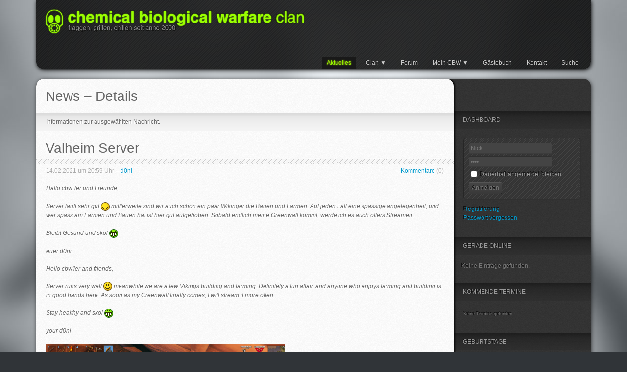

--- FILE ---
content_type: text/html; charset=UTF-8
request_url: https://10th-anniversary.cbw-clan.de/news/view/id/29/start/0/valheim-server
body_size: 6497
content:
<!DOCTYPE html PUBLIC "-//W3C//DTD XHTML 1.0 Transitional//EN" "http://www.w3.org/TR/xhtml1/DTD/xhtml1-transitional.dtd">
<!--[if lte IE 8 ]> <html xmlns="http://www.w3.org/1999/xhtml" class="ie_lte_8"> <![endif]-->
<!--[if (gt IE 8) ]><!--> <html xmlns="http://www.w3.org/1999/xhtml"> <!--<![endif]-->
<head>
    <meta http-equiv="Content-Type" content="text/html; charset=UTF-8" />
    <title>Chemical Biological Warfare Clan – News – Valheim Server</title>
    <meta name="designer" id="clansphere-designer-1" content="lava" />
  <meta name="distribution" id="clansphere-distribution-1" content="global" />
  <meta name="language" id="clansphere-language-1" content="en,de" />
  <meta name="robots" id="clansphere-robots-1" content="index,follow" />
  <meta name="generator" id="clansphere-generator-1" content="ClanSphere" />
    <meta name="viewport" content="width=560" />
    <!--[if (gte IE 8) ]><!-->
    <link rel="stylesheet" href="/templates/cbw/css/reset.1291412718.css" /><link rel="stylesheet" href="/mods/lightbox/css/slimbox2.1318267394.css" type="text/css" media="screen" />
<link rel="stylesheet" href="/templates/cbw/css/all.combined.1609510347.css" />
    <script type="text/javascript">
        //<![CDATA[
        var now = new Date(),
            intro_autoplay = ((new Date(now.getFullYear(), now.getMonth(), now.getDate(), now.getHours(), now.getMinutes(), now.getSeconds() + 10)).getFullYear() > now.getFullYear()) || (now.getTime() - new Date(now.getFullYear() - 1, 11, 31, now.getHours(), now.getMinutes(), now.getSeconds()).getTime() < 1000 * 60 * 60 * 24 * 3) || location.hash == '#intro';
        if (intro_autoplay) document.write('<link id="introstylesheet" href="/templates/cbw/css/intro.20110513.css" rel="stylesheet" type="text/css" />');
        //document.write('<style type="text/css" id="servernavlisthide"> #nav-right iframe { display: none; } </style>');
        //]]>
    </script>
    <!--<![endif]-->
    <link rel="alternate" type="application/rss+xml" href="/templates/cbw/../../uploads/rss/news.xml" id="rss_news" title="News" />
    <link rel="alternate" type="application/rss+xml" href="/templates/cbw/../../uploads/rss/activity.xml" id="rss_activity" title="Activity" />
</head>
<body class=" news view" onload="if (window.Clansphere) Clansphere.initialize(1,'/index.php',60000)">


    <div id="page">
    <div id="main">

    <div id="head">
        <h1><a href="http://cbw-clan.de/">Chemical Biological Warfare Clan</a></h1>
        <p>Fraggen, Grillen, Chillen – seit Anno 2000</p>
    </div>

    <div id="nav-left">
        <ul>
            <li class="nav-news"><a href="/news/recent" class="dark">Aktuelles</a></li>
            <li class="submenu nav-members nav-wars nav-awards nav-history nav-rules nav-joinus nav-fightus nav-sponsors"><a>Clan</a>
                <ul>
                    <li class="nav-pictured"><a href="/members/pictured">Mitglieder</a></li>
                    <li class="nav-teams"><a href="/members/teams" class="dark">Teams</a></li>
                    <!--li class="nav-wars"><a href="/wars/list" class="dark">Clanwars</a></li-->
                    <!--li class="nav-awards"><a href="/awards/list">Auszeichnungen</a></li-->
                    <li class="nav-history"><a href="/history/list" class="dark">Geschichte</a></li>
                    <li><a href="/static/view/id/2/archiv">Archiv</a></li>
                    <li class="nav-rules"><a href="/rules/list">Regeln</a></li>
                    <!--li class="nav-joinus"><a href="/joinus/new" class="dark">Mitglied werden</a></li-->
                    <!--li class="nav-fightus"><a href="/fightus/new">Uns herausfordern</a></li-->
                    <!--li class="nav-partner"><a href="/partner/list" class="dark">Partner</a></li-->
                    <li class="contact-imprint"><a href="/contact/imprint">Impressum &amp; Datenschutz</a></li>
                </ul>
            </li>
            <li class="nav-board"><a href="/board/list" class="dark">Forum</a></li>
            <li class="submenu nav-users nav-votes nav-events nav-servers nav-files nav-replays nav-links nav-quotes nav-faq nav-articles nav-gallery nav-cups"><a>Mein CBW</a>
                <ul>
                    <li class="nav-users"><a href="/users/list" class="dark">Community</a></li>
                    <li class="nav-votes"><a href="/votes/list" class="dark">Umfragen</a></li>
                    <li class="nav-events"><a href="/events/list" class="dark">Termine &amp; Veranstaltungen</a></li>
                    <li class="nav-servers"><a href="/servers/list">Server</a></li>
                    <li class="nav-files"><a href="/files/list">Downloads</a></li>
                    <!--li class="nav-replays"><a href="/replays/list" class="dark">Replays</a></li-->
                    <!--li class="nav-links"><a href="/links/list">Links</a></li-->
                    <li class="nav-quotes"><a href="/quotes/list" class="dark">Zitate</a></li>
                    <li class="nav-faq"><a href="/faq/list">FAQ</a></li>
                    <li class="nav-articles"><a href="/articles/list" class="dark">Knowledge Base</a></li>
                    <li class="nav-gallery"><a href="/gallery/list">Galerie</a></li>
                    <!--li class="nav-cups"><a href="/cups/list" class="dark">Turniere</a></li-->
                    <!--li><a href="/static/view/id/1/irc">IRC</a></li-->
                    <li><a href="https://cbw-clan.de/discord">Discord</a></li>
                </ul>
            </li>
            <li class="nav-gbook"><a href="/gbook/list">Gästebuch</a></li>
            <li class="nav-contact"><a href="/contact/mail" class="dark">Kontakt</a></li>
            <li class="nav-search"><a href="/search/list">Suche</a></li>
        </ul>
    </div> <!-- Nav-left End -->

    <div id="container">

        <div id="content">
            <div class="padder">
            <div id="csp_content"><table class="table-1 odd table-news-head-1 odd table-news-head forum" cellpadding="0" cellspacing="0">
<thead><tr class="row-1 odd only-child">
<th class="first-column headb last-column">
<h2>News – Details
</h2></th>
</tr></thead>
<tr class="row-2 even">
<td class="first-column leftb last-column only-child">
Informationen zur ausgew&auml;hlten Nachricht.
 </td>
</tr>
</table><br />
<table class="table-1 odd table-news-view-1 odd table-news-view forum" cellpadding="0" cellspacing="0">
<tr class="row-1 odd">
<td class="first-column newshead last-column only-child">
Valheim Server
</td>
</tr>
<tr class="row-2 even">
<td class="first-column bottom last-column only-child">
<div class="float-left">
14.02.2021 um 20:59 Uhr – <a href="/users/view/id/18" >d0ni</a>
</div>
<div class="float-right">
<a href="/news/view/id/29/start/0/valheim-server#com0" >Kommentare</a> (0)
</div>
</td>
</tr>
<tr class="row-3 odd">
<td class="first-column leftb last-column only-child">
<p>
	<em>Hallo cbw´ler und Freunde,</em></p><p>
	<em>Server läuft sehr gut <img src="https://10th-anniversary.cbw-clan.de/uploads/abcode/picture-48.1294278097.png"  class="abcode" title=":-)" alt=":-)" /> mittlerweile sind wir auch schon ein paar Wikinger die Bauen und Farmen. Auf jeden Fall eine spassige angelegenheit, und wer spass am Farmen und Bauen hat ist hier gut aufgehoben. Sobald endlich meine Greenwall kommt, werde ich es auch öfters Streamen.</em></p>
<p>
	<em>Bleibt Gesund und skol <img src="https://10th-anniversary.cbw-clan.de/uploads/abcode/picture-3.1291145048.png"  class="abcode" title=":D" alt=":D" /></em></p>
<p>
	<em>euer d0ni</em></p><p>
	<em>Hello cbw&#039;ler and friends,</em></p><p>
	<em>Server runs very well <img src="https://10th-anniversary.cbw-clan.de/uploads/abcode/picture-48.1294278097.png"  class="abcode" title=":-)" alt=":-)" /> meanwhile we are a few Vikings building and farming. Definitely a fun affair, and anyone who enjoys farming and building is in good hands here. As soon as my Greenwall finally comes, I will stream it more often.</em></p><p>
	<em>Stay healthy and skol <img src="https://10th-anniversary.cbw-clan.de/uploads/abcode/picture-3.1291145048.png"  class="abcode" title=":D" alt=":D" /></em></p><p>
	<em>your d0ni</em></p>
<p>
	<img alt="" src="/ckfinder/userfiles/images/Users/User%20ID%2018/d0ni/2021-02-14%2020_34_47-Valheim.png" style="width: 1600px; " /></p>
<p>
	<img alt="" src="/ckfinder/userfiles/images/Users/User%20ID%2018/d0ni/2021-02-14%2020_35_44-Valheim.png" style="width: 1600px; " /></p>


</td>
</tr>

</table><a href="#" id="com0" ></a><br />
<form method="post" id="news_com_create" action="/news/com_create/fid/29">
<div style="display:none;"><input type="hidden" name="cs_xsrf_key" value="3dc4d13d472815fbd1c3a1a7a1bf6b91" /></div>

<table cellpadding="0" cellspacing="0" class="table-1 odd table-comments-com_add-1 odd table-comments-com_add forum only-child">
  
  <tr class="row-1 odd">
    <td class="first-column leftc meta-personal"><label for="comments-comments_guestnick-1"> Dein Name *</label></td>
    <td class="leftb last-column"><input type="text" name="comments_guestnick" id="comments-comments_guestnick-1" value="" maxlength="40" size="40" /></td>
  </tr>
  
  <tr class="row-2 even">
    <td class="first-column leftc meta-kopete"> Kommentar *<br />
      
      
    </td>
    <td class="leftb last-column">
      
      <textarea class="rte_abcode" name="comments_text" cols="50" rows="8" id="comments_text"></textarea>
    </td>
  </tr>
  
  <tr class="row-3 odd">
    <td class="first-column leftc meta-lockoverlay"><label for="comments-captcha-1"> Sicherheitscode *</label></td>
    <td class="leftb last-column"><label for="comments-captcha-1">
      Bitte <strong>nur die Zahlen</strong> eingeben, in <strong>umgekehrter Reihenfolge</strong>:<br /><code>0 O  4 A  5 S  2 Z  0 O</code>
      </label><input type="text" name="captcha" id="comments-captcha-1" value="" size="8" maxlength="8" /></td>
  </tr>
  
  <tr class="row-4 even">
    <td class="first-column leftc meta-ksysguard"><label for="comments-fid-29"> Optionen</label></td>
    <td class="leftb last-column">
      <input type="hidden" name="fid" id="comments-fid-29" value="29" />
      <input type="submit" name="submit" id="comments-submit-1" value="Erstellen" />
      <input type="submit" name="preview" id="comments-preview-1" value="Vorschau" />
      <input type="submit" name="advanced" id="comments-advanced-1" value="Erweiterten Kommentar verfassen" />
          </td>
  </tr>
</table>
</form></div>
            </div><!-- Content Padder End -->
        </div><!-- Content End -->

        <div id="nav-right">
            <div class="padder">
            <div class="widget-container" id="dashboard">
                <h2 class="navhead">Dashboard</h2>
                <div class="navbody"><div id="cs_navlist_users-navlogin-style-picture" class="cs_navlist"><form method="post" action="/users/login" onsubmit="jQuery('#dashboard textarea, #dashboard input').blur();">
<div style="display:none;"><input type="hidden" name="cs_xsrf_key" value="3dc4d13d472815fbd1c3a1a7a1bf6b91" /></div>

<fieldset class="only-child">
<input type="text" name="nick" id="users-nick-1" value="Nick" onfocus="if(this.value=='Nick') this.value=''" onblur="if(this.value=='')this.value='Nick'" maxlength="40" size="22" /><br />
<input type="password" name="password" id="users-password-1" value="Pass" onfocus="if(this.value=='Pass') this.value=''" onblur="if(this.value=='')this.value='Pass'" maxlength="40" size="22" /><br />
<input type="checkbox" name="cookie" id="users-navlogin_form_picture-cookie-1" value="1" /><label for="users-navlogin_form_picture-cookie-1">  Dauerhaft angemeldet bleiben</label><br />
<input type="hidden" name="uri" id="users-uri-1" value="/users/home" />
<input type="submit" name="login" id="users-login-1" value="Anmelden" />
</fieldset>
</form>
<a href="/users/register" class="link-users-navlogin_form_picture link-users-navlogin_form_picture-1 odd link-url link-users_register">Registrierung</a><br />
<a href="/users/sendpw" class="link-users-navlogin_form_picture link-users-navlogin_form_picture-2 even link-url link-users_sendpw">Passwort vergessen</a></div></div>
            </div>
            
            <div class="widget-container">
                <h2 class="navhead">Gerade online</h2>
                <div class="navbody"><div id="cs_navlist_users-navonline_ava" class="cs_navlist">Keine Eintr&auml;ge gefunden.
</div></div>
            </div>
            
            <div class="widget-container">
                <h2 class="navhead">Kommende Termine</h2>
                <div class="navbody"><div id="cs_navlist_events-navnext" class="cs_navlist">Keine Termine gefunden</div></div>
            </div>
            
            <div class="widget-container">
                <h2 class="navhead">Geburtstage</h2>
                <div class="navbody"><div id="cs_navlist_users-nextbirth" class="cs_navlist">Keine Eintr&auml;ge gefunden.</div></div>
            </div>
            
            <div style="clear: both"></div>
            
            <div class="widget-container widget-shoutbox">
                <h2 class="navhead">Shoutbox</h2>
                <div class="navbody"><div id="cs_navlist_shoutbox-navlist" class="cs_navlist"><div id="cs_shoutbox_navlist2">
  
  <p><span class="only-child"><a href="/users/view/id/18" >d0ni</a> am 03.06.2021 um 19:44 Uhr:</span> @Evo wir haben alle Gameserver bei <a href="https://host-unlimited.de/">https://host-unlimited.de/</a> und sind sehr zufrieden. Cheers d0ni </p>
  <hr />
  
  <p><span class="only-child"><a href="/users/view/id/4" >Evolver</a> am 20.05.2021 um 20:38 Uhr:</span> Jemand eine Empfehlung, wo man gut Gameserver hosten kann?</p>
  <hr />
  
  <p><span class="only-child">Miika am 05.05.2021 um 23:45 Uhr:</span> moin, woran liegt es das ich die ganze zeit krank werde? essen und trinken ist voll und ich habe keine blutigen <br />
hände</p>
  <hr />
  
  <p><span class="only-child"><a href="/users/view/id/18" >d0ni</a> am 13.02.2021 um 22:49 Uhr:</span> Was haltet ihr von einer cbw Kleidungs Linie? ... Hoodis Tshirts Polos? Logo und Name? <br />
</p>
  <hr />
  
  <p><span class="only-child"><a href="/users/view/id/18" >d0ni</a> am 11.02.2021 um 16:14 Uhr:</span> Jemand an Valheim interessiert? Server steht ab Samstag <img src="https://10th-anniversary.cbw-clan.de/uploads/abcode/picture-48.1294278097.png"  class="abcode" title=":-)" alt=":-)" /> <br />
</p>
  <hr />
  
  <p><span class="only-child"><a href="/users/view/id/18" >d0ni</a> am 10.04.2020 um 21:39 Uhr:</span> ARK Rockt <img src="https://10th-anniversary.cbw-clan.de/uploads/abcode/picture-3.1291145048.png"  class="abcode" title=":D" alt=":D" /><br />
</p>
  <hr />
  
  <p><span class="only-child"><a href="/users/view/id/8" >Wulfen</a> am 08.04.2020 um 19:18 Uhr:</span> wtf ist ARK ?</p>
  <hr />
  
  <p><span class="only-child"><a href="/users/view/id/18" >d0ni</a> am 26.01.2020 um 15:32 Uhr:</span> was geht ihr affen<br />
</p>
  <hr />
  
  <p><span class="only-child"><a href="/users/view/id/1" >◣ ▲▼▲</a> am 11.09.2017 um 19:35 Uhr:</span> Jajaja</p>
  <hr />
  
  <p><span class="only-child"><a href="/users/view/id/7" >FREAK!!!</a> am 11.09.2017 um 19:27 Uhr:</span> lava, du hast n  pn</p>
  <hr />
  
</div>
<br />


<form method="post" id="shout_navlist" action="/shoutbox/create" onsubmit="jQuery('#cs_navlist_shoutbox-navlist textarea, #cs_navlist_shoutbox-navlist input').blur(); jQuery('#cs_shoutbox_navlist2').css({opacity: .5}, 500);">
<div style="display:none;"><input type="hidden" name="cs_xsrf_key" value="3dc4d13d472815fbd1c3a1a7a1bf6b91" /></div>

<fieldset class="only-child">
  
  
  <input type="text" name="sh_nick" id="shoutbox-sh_nick-Nick" value="Nick" onfocus="if(this.value=='Nick') this.value=''" onblur="if(this.value=='')this.value='Nick'" maxlength="40" size="15" /><br />
  
  <textarea name="sh_text" id="shoutbox-sh_text-1" cols="15" rows="3"></textarea><br />
  
  Bitte <strong>nur die Zahlen</strong> eingeben, in <strong>umgekehrter Reihenfolge</strong>:<br /><code>3 E  6 G  7 T  4 A  9 P</code><br />
  <input type="text" name="captcha" id="shoutbox-captcha-1" value="" maxlength="6" size="6" /><br />
  
<input type="submit" name="submit" id="shoutbox-submit-1" value="Eintragen" />
<input type="hidden" name="uri" id="shoutbox-uri-1" value="/news/view/id/29/start/0/valheim-server" />
</fieldset>
</form>
<br />

<a href="/shoutbox/list" class="link-shoutbox-navlist link-shoutbox-navlist-1 odd link-url link-archieve">Archiv</a></div></div>
            </div>
            
            <div class="widget-container">
                <h2 class="navhead">Letzte Aktivität</h2>
                <div class="navbody"><div id="cs_navlist_activity-navlist" class="cs_navlist"><form id="activity_navlist" method="post" action="/activity/list" onsubmit="jQuery('#cs_navlist_activity-navlist select').blur(); jQuery('&lt;div&gt;...&lt;/div&gt;').hide().appendTo('#cs_navlist_activity-navlist'); jQuery('#cs_navlist_activity-navlist p').css({opacity: .5}, 500);">
<div style="display:none;"><input type="hidden" name="cs_xsrf_key" value="3dc4d13d472815fbd1c3a1a7a1bf6b91" /></div>

	<p class="only-child">
		<!--label for="activity_mod_navlist">Zeige</label-->
		<select name="activity_mod" id="activity_mod_navlist" onchange="jQuery('#activity_navlist').submit()"><option value="" selected="selected">Alles</option><option value="comments">Nur Kommentare</option><option value="news">News</option><option value="board">Forum</option><option value="votes">Umfragen</option><option value="gallery">Galerie</option><option value="files">Downloads</option><option value="events">Termine</option><option value="wars">Wars</option><option value="replays">Replays</option><option value="quotes">Zitate</option><option value="articles">Artikel</option><option value="static">Seiten</option><option value="gbook">Gästebuch</option></select>
		<!--noscript><input type="submit" name="submit" id="activity-submit-1" value="Aktualisieren" /></noscript-->
	</p>
</form>



<p><a href="/activity/list" class="link-activity-navlist link-activity-navlist-2 even link-url link-activity_list meta-view_text"> Mehr...</a> <a href="/activity/feed" class="link-activity-navlist link-activity-navlist-3 odd link-url link-activity_feed noajax meta-rss"> Feed</a></p></div></div>
            </div>
            
            <div class="widget-container">
                <h2 class="navhead">Umfrage</h2>
                <div class="navbody"><div id="cs_navlist_votes-navlist" class="cs_navlist">Keine Umfrage aktiv</div></div>
            </div>
            
            <div style="clear: both"></div>
            
            <div id="cs_navlist_servers-navlist" class="cs_navlist"></div>
            
            <div class="widget-container">
                <h2 class="navhead">Topmatch</h2>
                <div class="navbody"><div id="cs_navlist_wars-navtop" class="cs_navlist">Keine Eintr&auml;ge gefunden.</div></div>
            </div>
            
            <div class="widget-container">
                <h2 class="navhead">Nächste Clanwars</h2>
                <div class="navbody"><div id="cs_navlist_wars-navnext" class="cs_navlist">Keine Eintr&auml;ge gefunden.</div></div>
            </div>
            
            <div class="widget-container">
                <h2 class="navhead">Kürzliche Clanwars</h2>
                <div class="navbody"><div id="cs_navlist_wars-navlist" class="cs_navlist">Keine Eintr&auml;ge gefunden.</div></div>
            </div>
            
            <div style="clear: both"></div>
            
            <div class="widget-container">
                <h2 class="navhead">Monatsübersicht</h2>
                <div class="navbody"><div id="cs_navlist_events-navcal" class="cs_navlist"><table class="table-1 odd table-events-navcal-1 odd table-events-navcal forum" cellpadding="0" cellspacing="0">
	<tr class="row-1 odd">
		<td class="first-column calhead">W</td>
		<td class="calhead">M</td>
		<td class="calhead">D</td>
		<td class="calhead">M</td>
		<td class="calhead">D</td>
		<td class="calhead">F</td>
		<td class="calhead">S</td>
		<td class="calhead last-column">S</td>
	</tr>
	<tr class="row-2 even">
		<td class="first-column calweek">01</td>
		<td colspan="3" class="last-column">&nbsp;</td>
	
		<td class="calday">1</td>
		
		
		
		<td class="calevent"><a class="link-events-navcal link-events-navcal-1 odd" href="/events/timer/unix/1767308400" onmouseover="TagToTip('id1767308400')" onmouseout="UnTip()">2</a>
		<div id="id1767308400" class="tooltip">
		<table cellpadding="0" cellspacing="0" class="table-2 even table-events-navcal-2 even table-events-navcal forum only-child">
		
		<tr class="row-6 even"><th class="first-column headb last-column"><h2>Geburtstage</h2></th></tr>
		<tr class="row-7 odd"><td class="first-column leftb last-column">d3mon (47)<hr /></td></tr>
		
		</table>
		</div>
		</td>
		
		<td class="calday">3</td>
		
		
		<td class="calday">4</td>
		
		</tr>
	<tr class="row-3 odd">
		<td class="first-column calweek">02</td>
		<td class="calday">5</td>
		
		
		<td class="calday">6</td>
		
		
		<td class="calday">7</td>
		
		
		<td class="calday">8</td>
		
		
		<td class="calday">9</td>
		
		
		<td class="calday">10</td>
		
		
		<td class="calday">11</td>
		
		</tr>
	<tr class="row-3 odd">
		<td class="first-column calweek">03</td>
		<td class="calday">12</td>
		
		
		<td class="calday">13</td>
		
		
		
		<td class="calevent"><a class="link-events-navcal link-events-navcal-1 odd" href="/events/timer/unix/1768345200" onmouseover="TagToTip('id1768345200')" onmouseout="UnTip()">14</a>
		<div id="id1768345200" class="tooltip">
		<table cellpadding="0" cellspacing="0" class="table-2 even table-events-navcal-2 even table-events-navcal forum only-child">
		
		<tr class="row-6 even"><th class="first-column headb last-column"><h2>Geburtstage</h2></th></tr>
		<tr class="row-7 odd"><td class="first-column leftb last-column">Earl (48)<hr /></td></tr>
		
		</table>
		</div>
		</td>
		
		<td class="calday">15</td>
		
		
		<td class="calday">16</td>
		
		
		<td class="calday">17</td>
		
		
		<td class="calday">18</td>
		
		</tr>
	<tr class="row-3 odd">
		<td class="first-column calweek">04</td>
		<td class="calday">19</td>
		
		
		<td class="calday">20</td>
		
		
		<td class="calday">21</td>
		
		
		<td class="calday">22</td>
		
		
		<td class="calday">23</td>
		
		
		<td class="calday">24</td>
		
		
		<td class="calday">25</td>
		
		</tr>
	<tr class="row-3 odd">
		<td class="first-column calweek">05</td>
		<td class="calday">26</td>
		
		
		<td class="caltoday">27</td>
		
		
		<td class="calday">28</td>
		
		
		<td class="calday">29</td>
		
		
		<td class="calday">30</td>
		
		
		<td class="calday">31</td>
		
		
		<td colspan="1" class="last-column">&nbsp;</td>
	</tr>
	<tr>
		<td colspan="8" class="first-column calhead last-column only-child"><a href="/events/calendar/year/2025/month/12" >◀</a> Januar 2026 <a href="/events/calendar/year/2026/month/2" >►</a></td>
	</tr>
</table></div></div>
            </div>
            
            <div class="widget-container">
                <h2 class="navhead">Besucherzähler</h2>
                <div id="counter" class="navbody">
                    <span><span id="cs_navlist_count-navone" class="cs_navlist">3</span></span> <a href="/count/online">Online</a><br />
                    <span><span id="cs_navlist_count-navday" class="cs_navlist">252</span></span> Heute<br />
                    <span><span id="cs_navlist_count-navmon" class="cs_navlist">12.436</span></span> Monat<br />
                    <span><span id="cs_navlist_count-navusr" class="cs_navlist">42</span></span> Registriert<br />  
                    <span><span id="cs_navlist_count-navall" class="cs_navlist">907.602</span></span> <a href="/count/stats">Gesamt</a>
                </div>
            </div>
            
            <div style="clear: both"></div>
            
            <div class="widget-container widget-navmisc">
                <h2 class="navhead">Misc</h2>
                <div class="navbody">
                    <p>
                        <a href="/news/feed" class="meta-rss noajax">News Feed</a>
                        <a href="/activity/feed" class="meta-rss noajax">Activity Feed</a>
                    </p>
                    
                    <p><a href="/clansphere/about" class="link_csp_about">Über ClanSphere CMS</a></p>
                    
                    <p>
                        <span id="cs_navlist_clansphere-navtime" class="cs_navlist">27.01.2026 um 16:29 Uhr nach UTC +1</span>
                        <span class="break">·</span>
                        <span id="cs_navlist_func-queries">88</span> ungecachte Datenbankabfragen, davon <span id="cs_navlist_func-uncached">57</span> für Aktivität
                        <span class="break">·</span>
                        <span id="cs_navlist_func-cached">31</span> gecachte Abfragen für Aktivität<br />
                        <span id="cs_navlist_func-parse">0.146 s</span>
                        <span class="break">·</span>
                        <span id="cs_navlist_func-memory">3.06 MiB (△ 3.18 MiB)</span>
                    </p>
                    
                    <p>
                        <a href="http://validator.w3.org/check?uri=referer">XHTML 1.0</a>
                        <span class="break">·</span>
                        <a href="http://jigsaw.w3.org/css-validator/check/refer?profile=css3">CSS 3</a>
                        <span class="break">·</span>
                        <a href="http://validator.w3.org/feed/">RSS 2.0</a>
                    </p>

                    <p>
                        <a href="/contact/imprint">Impressum &amp; Datenschutz</a>
                    </p>
                </div>
            </div>
            </div><!-- Nav-right Padder End -->
        </div> <!-- Nav-right End -->

    </div> <!--Container End -->

    <div id="bottom">
    </div> <!-- Bottom End -->
    
    </div> <!-- Main End -->
    </div> <!-- Page End -->
    
    <div id="intro">
        <div id="introcontent">
            <table border="0" cellpadding="0" cellspacing="0">
                <tr>
                    <td> </td>
                </tr>
            </table>
        </div>
        <div id="introcountdown"></div>
    </div>
    
    <!--[if (gte IE 8) ]><!-->
    <script src="/mods/jquery/jquery.js" type="text/javascript"></script>
<script src="/mods/jquery/csp.combined.1580399603.js" type="text/javascript"></script>
<script src="/mods/ckeditor/ckeditor.js" type="text/javascript"></script>
<script src="/mods/ckeditor/adapters/jquery.js" type="text/javascript"></script>
<script src="/mods/ckeditor/ckeditor_init.php" type="text/javascript"></script>
<script src="/mods/lightbox/js/slimbox2.1318266248.js" type="text/javascript"></script>
<script type="text/javascript" src="/templates/cbw/js/all.combined.1609509749.js"></script>
    
    <!--<![endif]-->
<script defer src="https://static.cloudflareinsights.com/beacon.min.js/vcd15cbe7772f49c399c6a5babf22c1241717689176015" integrity="sha512-ZpsOmlRQV6y907TI0dKBHq9Md29nnaEIPlkf84rnaERnq6zvWvPUqr2ft8M1aS28oN72PdrCzSjY4U6VaAw1EQ==" data-cf-beacon='{"version":"2024.11.0","token":"21ebe6201a6d4759931a2ceaa2c2a799","r":1,"server_timing":{"name":{"cfCacheStatus":true,"cfEdge":true,"cfExtPri":true,"cfL4":true,"cfOrigin":true,"cfSpeedBrain":true},"location_startswith":null}}' crossorigin="anonymous"></script>
</body>
</html>

--- FILE ---
content_type: text/css
request_url: https://10th-anniversary.cbw-clan.de/templates/cbw/css/all.combined.1609510347.css
body_size: 16545
content:
a.link-users_logout,a.link-wars-navtop,td[class*="meta-"] a,a[class*="meta-"],a.meta-agt_reload,a.meta-knode,a.meta-xchat,a.meta-mail_send,a.link-picture,a.link-profile,.table-board-thread-1 tr.row-2 td.last-column a,a.meta-edit,a.meta-editdelete,a.meta-camera_unmount,a.meta-image,a.meta-convert_clan,a.meta-convert_war,a.meta-kuser,a.meta-view_text,a.meta-kdmconfig,a.link-board_mark,a.link-mark_board,a.link-newthread,a span.symbol,input[type=button],input[type=reset],input[type=submit]{background:#fefefe url(./../images/white-grad.png) repeat-x;border:1px solid #ccc;border-bottom-color:#999;border-right-color:#999;-moz-border-radius:3px;-webkit-border-radius:3px;border-radius:3px;color:#666;cursor:pointer;display:inline-block;font:normal 12px Arial, Helvetica, sans-serif;line-height:17px;margin-left:0;padding:3px 5px 3px;text-align:center;text-shadow:#fff 1px 1px 0;-webkit-transition:all 0.25s linear;-moz-transition:all 0.25s linear;-o-transition:all 0.25s linear;-ms-transition:all 0.25s linear;transition:all 0.25s linear;white-space:nowrap}#nav-right a.meta-rss{background:transparent url(./../images/rss-icon-glow2-19x19.png) no-repeat left top;border:none;color:#09c;-moz-border-radius:0;-webkit-border-radius:0;border-radius:0;margin-left:-2px;padding:4px 0 4px 24px;text-align:left;text-shadow:#111 -1px -1px 0;-webkit-transition:color, text-shadow 0.25s linear;-moz-transition:color, text-shadow 0.25s linear;-o-transition:color, text-shadow 0.25s linear;-ms-transition:color, text-shadow 0.25s linear;transition:color, text-shadow 0.25s linear}#nav-right #cs_navlist_activity-navlist a.meta-rss{background-position:right top;float:right;margin-left:10px;padding:4px 24px 4px 0;text-align:right}#nav-right a.meta-rss:hover,#nav-right a.meta-rss:focus{background-position:left -31px;color:#0ad;-webkit-transition:color, text-shadow 0.25s linear;-moz-transition:color, text-shadow 0.25s linear;-o-transition:color, text-shadow 0.25s linear;-ms-transition:color, text-shadow 0.25s linear;transition:color, text-shadow 0.25s linear}#nav-right #cs_navlist_activity-navlist a.meta-rss:hover,#nav-right #cs_navlist_activity-navlist a.meta-rss:focus{background-position:right -31px}.table-board-thread-1 tr.row-2 td.last-column a,a.link-board_mark,a.link-mark_board,a.link-newthread,a span.symbol{padding:3px 8px}a span.symbol{display:inline}a:last-child span.symbol{margin-right:0}a[href^="skype:"] img[src^="http://mystatus.skype.com/"]{display:none}a span.symbol-crystal_project-msn_protocol_16{background:url(./../images/msn.png) no-repeat 0 0;border:none;padding:5px 26px}a span.symbol-crystal_project-mail_generic_16{background:url(./../images/mail.png) no-repeat 0 4px;border:none;padding:5px 12px}a span.symbol-crystal_project-mail_send_16{background:url(./../images/message.png) no-repeat 0 4px;border:none;padding:5px 12px;text-indent:-9999px}a span.symbol-crystal_project-licq_16{background:url(./../images/icq.png) no-repeat 2px 4px;border:none;padding:5px 16px;text-indent:-9999px}#nav-right a span.symbol-crystal_project-mail_send_16{background:url(./../images/message_dark_16.png) no-repeat 0 0;display:inline-block;height:12px;margin-top:6px;padding:0}a span.symbol-crystal_project-gohome_16{background:url(./../images/home.png) no-repeat 0 4px;border:none;padding:5px 12px}a span.symbol-crystal_project-up_16:after{content:"▲"}a span.symbol-crystal_project-down_16:after{content:"▼"}a span.symbol-clansphere-up_arrow_active_,a span.symbol-clansphere-down_arrow_active_,a span.symbol-clansphere-up_arrow_,a span.symbol-clansphere-down_arrow_{background:none;border:none;float:right;font-size:18px;padding:0;vertical-align:middle}a span.symbol-clansphere-down_arrow_active_,a span.symbol-clansphere-down_arrow_{padding-left:20px}a span.symbol-clansphere-up_arrow_active_:after,a span.symbol-clansphere-up_arrow_:after{content:"▴"}a span.symbol-clansphere-down_arrow_active_:after,a span.symbol-clansphere-down_arrow_:after{content:"▾"}a span.symbol-clansphere-up_arrow_active_:after,a span.symbol-clansphere-down_arrow_active_:after{color:#09c}a[class*="meta-"]:link,a[class*="meta-"]:visited,.table-board-thread-1 tr.row-2 td.last-column a:link,.table-board-thread-1 tr.row-2 td.last-column a:visited,a.link-board_mark:link,a.link-board_mark:visited,a:link span.symbol,a:visited span.symbol{color:#666}a.link-picture,a.link-profile{margin-top:4px;min-width:100px}a.link-wars-navtop:hover,a.link-wars-navtop:focus,td[class*="meta-"] a:hover,td[class*="meta-"] a:focus,a[class*="meta-"]:hover,a[class*="meta-"]:focus,a.meta-agt_reload:hover,a.meta-agt_reload:focus,a.meta-knode:hover,a.meta-knode:focus,a.meta-xchat:hover,a.meta-xchat:focus,a.meta-mail_send:hover,a.meta-mail_send:focus,a.link-picture:hover,a.link-picture:focus,a.link-profile:hover,a.link-profile:focus,.table-board-thread-1 tr.row-2 td.last-column a:hover,.table-board-thread-1 tr.row-2 td.last-column a:focus,a.meta-edit:hover,a.meta-edit:focus,a.meta-editdelete:hover,a.meta-editdelete:focus,a.meta-camera_unmount:hover,a.meta-camera_unmount:focus,a.meta-image:hover,a.meta-image:focus,a.meta-convert_clan:hover,a.meta-convert_clan:focus,a.meta-convert_war:hover,a.meta-convert_war:focus,a.meta-kuser:hover,a.meta-kuser:focus,a.meta-view_text:hover,a.meta-view_text:focus,a.meta-kdmconfig:hover,a.meta-kdmconfig:focus,a.link-board_mark:hover,a.link-board_mark:focus,a.link-mark_board:hover,a.link-mark_board:focus,a.link-newthread:hover,a.link-newthread:focus,a:hover span.symbol,a:focus span.symbol,input[type=button]:hover,input[type=button]:focus,input[type=reset]:hover,input[type=reset]:focus,input[type=submit]:hover,input[type=submit]:focus,label:hover{border-color:#0cf;border-bottom-color:#09c;border-right-color:#09c;color:#09c;text-shadow:#0be 0 0 3px;-webkit-transition:all 0.25s linear;-moz-transition:all 0.25s linear;-o-transition:all 0.25s linear;-ms-transition:all 0.25s linear;transition:all 0.25s linear}#nav-right a.meta-view_text,#nav-right a.link-users_logout,#nav-right a.link-wars-navtop,#nav-right input[type=button],#nav-right input[type=reset],#nav-right input[type=submit]{background:#393939 url(./../images/dark-grad.png) repeat-x;border-color:#555;border-bottom-color:#222;border-right-color:#222;color:#777;text-shadow:#111 -1px -1px 0}#nav-right a.meta-rss:hover,#nav-right a.meta-rss:focus,#nav-right a.meta-view_text:hover,#nav-right a.meta-view_text:focus,#nav-right a.link-users_logout:hover,#nav-right a.link-users_logout:focus,#nav-right a.link-wars-navtop:hover,#nav-right a.link-wars-navtop:focus,#nav-right input[type=button]:hover,#nav-right input[type=button]:focus,#nav-right input[type=reset]:hover,#nav-right input[type=reset]:focus,#nav-right input[type=submit]:hover,#nav-right input[type=submit]:focus{border-color:#069;border-bottom-color:#047;border-right-color:#047;color:#09c;text-shadow:#0be 0 0 3px}div.undefined{display:inline-block;min-width:120px;overflow:auto;vertical-align:middle}div.undefined,input[type=password],input[type=text],select,.cke_skin_kama select,textarea{background:#fefefe;border:1px solid #ccc;border-left-color:#999;border-top-color:#999;font:normal 12px Arial, Helvetica, sans-serif;-moz-border-radius:3px;-webkit-border-radius:3px;border-radius:3px;color:#666;margin-left:0;margin-right:5px;padding:3px;-webkit-transition:all 0.25s linear;-moz-transition:all 0.25s linear;-o-transition:all 0.25s linear;-ms-transition:all 0.25s linear;transition:all 0.25s linear}input[type=submit]:after{content:" "}textarea{line-height:18px;width:100%}input[type=password]:hover,input[type=password]:focus,input[type=text]:hover,input[type=text]:focus,select:hover,select:focus,textarea:hover,textarea:focus{border-color:#09c;border-bottom-color:#0cf;border-right-color:#0cf;-webkit-transition:all 0.25s linear;-moz-transition:all 0.25s linear;-o-transition:all 0.25s linear;-ms-transition:all 0.25s linear;transition:all 0.25s linear}input[type=password],input[type=text],textarea{text-shadow:none}#nav-right input[type=password],#nav-right input[type=text],#nav-right select,#nav-right textarea{background:#444;border-color:#3c3c3c;border-left:1px solid #2f2f2f;border-top:1px solid #2f2f2f;color:#777;text-shadow:none}#nav-right input[type=password]:hover,#nav-right input[type=password]:focus,#nav-right input[type=text]:hover,#nav-right input[type=text]:focus,#nav-right select:hover,#nav-right select:focus,#nav-right textarea:hover,#nav-right textarea:focus{border-color:#09c;border-bottom-color:#0cf;border-right-color:#0cf}input[type=checkbox]{vertical-align:middle}fieldset input,fieldset select,fieldset textarea{margin-bottom:5px}form td{padding-bottom:5px}#nav-right input{margin-bottom:5px}#nav-right input[type=button],#nav-right input[type=reset],#nav-right input[type=submit]{margin-top:5px}label{padding-right:5px}img[src*=captcha]{border:4px solid #333;-moz-border-radius:4px;-webkit-border-radius:4px;border-radius:4px;vertical-align:middle}img[src*=captcha] ~ br{display:none}a:link,a:visited{color:#09c;text-decoration:none;-webkit-transition:color, text-shadow 0.25s linear;-moz-transition:color, text-shadow 0.25s linear;-o-transition:color, text-shadow 0.25s linear;-ms-transition:color, text-shadow 0.25s linear;transition:color, text-shadow 0.25s linear}a:hover,a:focus,a:active{color:#0ad;text-decoration:none;text-shadow:#0be 0 0 3px;-webkit-transition:color, text-shadow 0.25s linear;-moz-transition:color, text-shadow 0.25s linear;-o-transition:color, text-shadow 0.25s linear;-ms-transition:color, text-shadow 0.25s linear;transition:color, text-shadow 0.25s linear}.cke_editor,.cke_editor *,.cke_dialog,.cke_dialog *{text-shadow:none !important}td.cke_dialog_contents{overflow:hidden !important}.cke_dialog_body{border-collapse:separate;-moz-box-shadow:1px 2px 8px rgba(0, 0, 0, .5);-webkit-box-shadow:1px 2px 8px rgba(0, 0, 0, .5);box-shadow:1px 2px 8px rgba(0, 0, 0, .5)}.cke_dialog_footer{background:#fff !important;-moz-border-radius:0 !important;-webkit-border-radius:0 !important;border-radius:0 !important;padding-top:5px !important}#intro{position:absolute;top:0}html{overflow-x:hidden}html,body{height:100%}html,body,#page{min-height:100%}body{background:#303438 url(./../images/reactor-whiteout.jpg) repeat-y top center;color:#666;font:normal 12px/18px Arial, Helvetica, sans-serif;margin:0;padding:0}small{font-size:75%}#main{margin:0 auto;padding:0 0 60px;width:90%;min-width:960px;max-width:1132px}h1,h2,h3,h4,h5,h6{font-weight:normal;margin-bottom:18px}#csp_content h2,#nav-right h2{font:normal 28px UniversLTStd-LightCn, 'Univers LT Std', Arial, sans-serif;text-indent:-1px}#csp_content h3{font:normal 24px UniversLTStd-LightCn, 'Univers LT Std', Arial, sans-serif;text-indent:-1px}#content h2 cufon{margin-bottom:-7px;margin-top:7px}p,div#msg_normal{margin-bottom:18px}#csp_content > div#msg_normal{padding-left:20px}hr{visibility:hidden}sub,sup{font-size:.75em}sub{vertical-align:sub}sup{vertical-align:super}img.abcode,img.emoticon,img[src*="/smiley/"],img[src*="/symbols/"],img[src*="/uploads/abcode/"]{background:transparent;-moz-border-radius:0;-webkit-border-radius:0;border-radius:0;padding:0;vertical-align:middle}abbr,acronym{border-bottom:1px dotted #aaa;cursor:help}#head{background:url(./../images/hatching-dark-transparent.png) repeat;-moz-border-radius-bottomleft:15px;-webkit-border-bottom-left-radius:15px;border-bottom-left-radius:15px;-moz-border-radius-bottomright:15px;-webkit-border-bottom-right-radius:15px;border-bottom-right-radius:15px;-webkit-box-shadow:1px 2px 8px rgba(0, 0, 0, 1);-moz-box-shadow:1px 2px 8px rgba(0, 0, 0, 1);box-shadow:1px 2px 8px rgba(0, 0, 0, 1);padding:20px 20px 35px}#head h1 a{background:url(./../images/header2.gif) no-repeat;display:block;height:88px;margin:-20px 0 0 -20px;text-indent:-9999px;width:566px}#head p{display:none}#nav-left{height:25px;margin-top:-35px;padding:10px 10px 0;position:relative;text-shadow:#111 -1px -1px 0}#nav-left ul{float:right;height:25px;line-height:14px;list-style:none;position:relative;white-space:nowrap}#nav-left ul,#nav-left ul li{display:block;line-height:14px;margin:0}#nav-left ul li{float:left;height:25px;position:relative}#nav-left > ul > li{margin:0 5px}#nav-left > ul > li,#nav-left > ul > li > a{-moz-border-radius-topleft:4px;-webkit-border-top-left-radius:4px;border-top-left-radius:4px;-moz-border-radius-topright:4px;-webkit-border-top-right-radius:4px;border-top-right-radius:4px}#nav-left > ul > li a{height:15px}body.news #nav-left ul > li.nav-news > a,body.members #nav-left ul > li.nav-members > a,body.wars:not(.users) #nav-left ul > li.nav-wars > a,body.awards #nav-left ul > li.nav-awards > a,body.history #nav-left ul > li.nav-history > a,body.rules #nav-left ul > li.nav-rules > a,body.joinus #nav-left ul > li.nav-joinus > a,body.fightus #nav-left ul > li.nav-fightus > a,body.sponsors #nav-left ul > li.nav-sponsors > a,body.board:not(.users) #nav-left ul > li.nav-board > a,body.users #nav-left ul > li.nav-users > a,body.votes #nav-left ul > li.nav-votes > a,body.events #nav-left ul > li.nav-events > a,body.servers #nav-left ul > li.nav-servers > a,body.files #nav-left ul > li.nav-files > a,body.replays #nav-left ul > li.nav-replays > a,body.links.list #nav-left ul > li.nav-links > a,body.links.listcat #nav-left ul > li.nav-links > a,body.links.view #nav-left ul > li.nav-links > a,body.quotes #nav-left ul > li.nav-quotes > a,body.faq #nav-left ul > li.nav-faq > a,body.articles #nav-left ul > li.nav-articles > a,body.gallery #nav-left ul > li.nav-gallery > a,body.cups #nav-left ul > li.nav-cups > a,body.gbook:not(.users) #nav-left ul > li.nav-gbook > a,body.contact #nav-left ul > li.nav-contact > a,body.search.list #nav-left ul > li.nav-search > a,#nav-left ul > li:hover,#nav-left ul li a:hover,#nav-left ul li a:focus{background:#191919;-webkit-transition:all 0.25s linear;-moz-transition:all 0.25s linear;-o-transition:all 0.25s linear;-ms-transition:all 0.25s linear;transition:all 0.25s linear}body.gbook.users #nav-left ul > li.nav-gbook > a{background:transparent;-webkit-transition:all 0.25s linear;-moz-transition:all 0.25s linear;-o-transition:all 0.25s linear;-ms-transition:all 0.25s linear;transition:all 0.25s linear}body.members.pictured #nav-left ul > li > ul > li.nav-pictured > a,body.members.teams #nav-left ul > li > ul > li.nav-teams > a,body.wars:not(.users) #nav-left ul > li > ul > li.nav-wars > a,body.awards #nav-left ul > li > ul > li.nav-awards > a,body.history #nav-left ul > li > ul > li.nav-history > a,body.rules #nav-left ul > li > ul > li.nav-rules > a,body.joinus #nav-left ul > li > ul > li.nav-joinus > a,body.fightus #nav-left ul > li > ul > li.nav-fightus > a,body.sponsors #nav-left ul > li > ul > li.nav-sponsors > a,body.users #nav-left ul > li > ul > li.nav-users > a,body.votes #nav-left ul > li > ul > li.nav-votes > a,body.events #nav-left ul > li > ul > li.nav-events > a,body.servers #nav-left ul > li > ul > li.nav-servers > a,body.files #nav-left ul > li > ul > li.nav-files > a,body.replays #nav-left ul > li > ul > li.nav-replays > a,body.links.list #nav-left ul > li > ul > li.nav-links > a,body.links.listcat #nav-left ul > li > ul > li.nav-links > a,body.links.view #nav-left ul > li > ul > li.nav-links > a,body.quotes #nav-left ul > li > ul > li.nav-quotes > a,body.faq #nav-left ul > li > ul > li.nav-faq > a,body.articles #nav-left ul > li > ul > li.nav-articles > a,body.gallery #nav-left ul > li > ul > li.nav-gallery > a,body.cups #nav-left ul > li > ul > li.nav-cups > a,body.members.pictured #nav-left ul > li > ul:hover > li.nav-pictured > a:hover,body.members.teams #nav-left ul > li > ul:hover > li.nav-teams > a:hover,body.wars:not(.users) #nav-left ul > li > ul:hover > li.nav-wars > a:hover,body.awards #nav-left ul > li > ul:hover > li.nav-awards > a:hover,body.history #nav-left ul > li > ul:hover > li.nav-history > a:hover,body.rules #nav-left ul > li > ul:hover > li.nav-rules > a:hover,body.joinus #nav-left ul > li > ul:hover > li.nav-joinus > a:hover,body.fightus #nav-left ul > li > ul:hover > li.nav-fightus > a:hover,body.sponsors #nav-left ul > li > ul:hover > li.nav-sponsors > a:hover,body.users #nav-left ul > li > ul:hover > li.nav-users > a:hover,body.votes #nav-left ul > li > ul:hover > li.nav-votes > a:hover,body.events #nav-left ul > li > ul:hover > li.nav-events > a:hover,body.servers #nav-left ul > li > ul:hover > li.nav-servers > a:hover,body.files #nav-left ul > li > ul:hover > li.nav-files > a:hover,body.replays #nav-left ul > li > ul:hover > li.nav-replays > a:hover,body.links.list #nav-left ul > li > ul:hover > li.nav-links > a:hover,body.links.listcat #nav-left ul > li > ul:hover > li.nav-links > a:hover,body.links.view #nav-left ul > li > ul:hover > li.nav-links > a:hover,body.quotes #nav-left ul > li > ul:hover > li.nav-quotes > a:hover,body.faq #nav-left ul > li > ul:hover > li.nav-faq > a:hover,body.articles #nav-left ul > li > ul:hover > li.nav-articles > a:hover,body.gallery #nav-left ul > li > ul:hover > li.nav-gallery > a:hover,body.cups #nav-left ul > li > ul:hover > li.nav-cups > a:hover,#nav-left ul li ul li a:hover,#nav-left ul li ul li a:focus{background:#111;-webkit-transition:all 0.25s linear;-moz-transition:all 0.25s linear;-o-transition:all 0.25s linear;-ms-transition:all 0.25s linear;transition:all 0.25s linear}body.news #nav-left ul:hover > li.nav-news > a,body.members #nav-left ul:hover > li.nav-members > a,body.wars:not(.users) #nav-left ul:hover > li.nav-wars > a,body.awards #nav-left ul:hover > li.nav-awards > a,body.history #nav-left ul:hover > li.nav-history > a,body.rules #nav-left ul:hover > li.nav-rules > a,body.joinus #nav-left ul:hover > li.nav-joinus > a,body.fightus #nav-left ul:hover > li.nav-fightus > a,body.sponsors #nav-left ul:hover > li.nav-sponsors > a,body.board:not(.users) #nav-left ul:hover > li.nav-board > a,body.users #nav-left ul:hover > li.nav-users > a,body.votes #nav-left ul:hover > li.nav-votes > a,body.events #nav-left ul:hover > li.nav-events > a,body.servers #nav-left ul:hover > li.nav-servers > a,body.files #nav-left ul:hover > li.nav-files > a,body.replays #nav-left ul:hover > li.nav-replays > a,body.links.list #nav-left ul:hover > li.nav-links > a,body.links.listcat #nav-left ul:hover > li.nav-links > a,body.links.view #nav-left ul:hover > li.nav-links > a,body.quotes #nav-left ul:hover > li.nav-quotes > a,body.faq #nav-left ul:hover > li.nav-faq > a,body.articles #nav-left ul:hover > li.nav-articles > a,body.gallery #nav-left ul:hover > li.nav-gallery > a,body.cups #nav-left ul:hover > li.nav-cups > a,body.gbook:not(.users) #nav-left ul:hover > li.nav-gbook > a,body.contact #nav-left ul:hover > li.nav-contact > a,body.search.list #nav-left ul:hover > li.nav-search > a,body.members.pictured #nav-left ul > li > ul:hover > li.nav-pictured > a,body.members.teams #nav-left ul > li > ul:hover > li.nav-teams > a,body.wars:not(.users) #nav-left ul > li > ul:hover > li.nav-wars > a,body.awards #nav-left ul > li > ul:hover > li.nav-awards > a,body.history #nav-left ul > li > ul:hover > li.nav-history > a,body.rules #nav-left ul > li > ul:hover > li.nav-rules > a,body.joinus #nav-left ul > li > ul:hover > li.nav-joinus > a,body.fightus #nav-left ul > li > ul:hover > li.nav-fightus > a,body.sponsors #nav-left ul > li > ul:hover > li.nav-sponsors > a,body.users #nav-left ul > li > ul:hover > li.nav-users > a,body.votes #nav-left ul > li > ul:hover > li.nav-votes > a,body.events #nav-left ul > li > ul:hover > li.nav-events > a,body.servers #nav-left ul > li > ul:hover > li.nav-servers > a,body.files #nav-left ul > li > ul:hover > li.nav-files > a,body.replays #nav-left ul > li > ul:hover > li.nav-replays > a,body.links.list #nav-left ul > li > ul:hover > li.nav-links > a,body.links.listcat #nav-left ul > li > ul:hover > li.nav-links > a,body.links.view #nav-left ul > li > ul:hover > li.nav-links > a,body.quotes #nav-left ul > li > ul:hover > li.nav-quotes > a,body.faq #nav-left ul > li > ul:hover > li.nav-faq > a,body.articles #nav-left ul > li > ul:hover > li.nav-articles > a,body.gallery #nav-left ul > li > ul:hover > li.nav-gallery > a,body.cups #nav-left ul > li > ul:hover > li.nav-cups > a{background:transparent;color:#ccc;text-shadow:#111 -1px -1px 0;-webkit-transition:all 0.25s linear;-moz-transition:all 0.25s linear;-o-transition:all 0.25s linear;-ms-transition:all 0.25s linear;transition:all 0.25s linear}body.news #nav-left ul > li.nav-news > a,body.members #nav-left ul > li.nav-members > a,body.wars:not(.users) #nav-left ul > li.nav-wars > a,body.awards #nav-left ul > li.nav-awards > a,body.history #nav-left ul > li.nav-history > a,body.rules #nav-left ul > li.nav-rules > a,body.joinus #nav-left ul > li.nav-joinus > a,body.fightus #nav-left ul > li.nav-fightus > a,body.sponsors #nav-left ul > li.nav-sponsors > a,body.board:not(.users) #nav-left ul > li.nav-board > a,body.users #nav-left ul > li.nav-users > a,body.votes #nav-left ul > li.nav-votes > a,body.events #nav-left ul > li.nav-events > a,body.servers #nav-left ul > li.nav-servers > a,body.files #nav-left ul > li.nav-files > a,body.replays #nav-left ul > li.nav-replays > a,body.links.list #nav-left ul > li.nav-links > a,body.links.listcat #nav-left ul > li.nav-links > a,body.links.view #nav-left ul > li.nav-links > a,body.quotes #nav-left ul > li.nav-quotes > a,body.faq #nav-left ul > li.nav-faq > a,body.articles #nav-left ul > li.nav-articles > a,body.gallery #nav-left ul > li.nav-gallery > a,body.cups #nav-left ul > li.nav-cups > a,body.gbook:not(.users) #nav-left ul > li.nav-gbook > a,body.contact #nav-left ul > li.nav-contact > a,body.search.list #nav-left ul > li.nav-search > a,body.news #nav-left ul:hover > li.nav-news:hover > a,body.members #nav-left ul:hover > li.nav-members:hover > a,body.wars:not(.users) #nav-left ul:hover > li.nav-wars:hover > a,body.awards #nav-left ul:hover > li.nav-awards:hover > a,body.history #nav-left ul:hover > li.nav-history:hover > a,body.rules #nav-left ul:hover > li.nav-rules:hover > a,body.joinus #nav-left ul:hover > li.nav-joinus:hover > a,body.fightus #nav-left ul:hover > li.nav-fightus:hover > a,body.sponsors #nav-left ul:hover > li.nav-sponsors:hover > a,body.board:not(.users) #nav-left ul:hover > li.nav-board:hover > a,body.users #nav-left ul:hover > li.nav-users:hover > a,body.votes #nav-left ul:hover > li.nav-votes:hover > a,body.events #nav-left ul:hover > li.nav-events:hover > a,body.servers #nav-left ul:hover > li.nav-servers:hover > a,body.files #nav-left ul:hover > li.nav-files:hover > a,body.replays #nav-left ul:hover > li.nav-replays:hover > a,body.links.list #nav-left ul:hover > li.nav-links:hover > a,body.links.listcat #nav-left ul:hover > li.nav-links:hover > a,body.links.view #nav-left ul:hover > li.nav-links:hover > a,body.quotes #nav-left ul:hover > li.nav-quotes:hover > a,body.faq #nav-left ul:hover > li.nav-faq:hover > a,body.articles #nav-left ul:hover > li.nav-articles:hover > a,body.gallery #nav-left ul:hover > li.nav-gallery:hover > a,body.cups #nav-left ul:hover > li.nav-cups:hover > a,body.gbook:not(.users) #nav-left ul:hover > li.nav-gbook:hover > a,body.contact #nav-left ul:hover > li.nav-contact:hover > a,body.search.list #nav-left ul:hover > li.nav-search:hover > a,body.members.pictured #nav-left ul > li > ul > li.nav-pictured > a,body.members.teams #nav-left ul > li > ul > li.nav-teams > a,body.wars:not(.users) #nav-left ul > li > ul > li.nav-wars > a,body.awards #nav-left ul > li > ul > li.nav-awards > a,body.history #nav-left ul > li > ul > li.nav-history > a,body.rules #nav-left ul > li > ul > li.nav-rules > a,body.joinus #nav-left ul > li > ul > li.nav-joinus > a,body.fightus #nav-left ul > li > ul > li.nav-fightus > a,body.sponsors #nav-left ul > li > ul > li.nav-sponsors > a,body.users #nav-left ul > li > ul > li.nav-users > a,body.votes #nav-left ul > li > ul > li.nav-votes > a,body.events #nav-left ul > li > ul > li.nav-events > a,body.servers #nav-left ul > li > ul > li.nav-servers > a,body.files #nav-left ul > li > ul > li.nav-files > a,body.replays #nav-left ul > li > ul > li.nav-replays > a,body.links.list #nav-left ul > li > ul > li.nav-links > a,body.links.listcat #nav-left ul > li > ul > li.nav-links > a,body.links.view #nav-left ul > li > ul > li.nav-links > a,body.quotes #nav-left ul > li > ul > li.nav-quotes > a,body.faq #nav-left ul > li > ul > li.nav-faq > a,body.articles #nav-left ul > li > ul > li.nav-articles > a,body.gallery #nav-left ul > li > ul > li.nav-gallery > a,body.cups #nav-left ul > li > ul > li.nav-cups > a,body.members.pictured #nav-left ul > li > ul:hover > li.nav-pictured > a:hover,body.members.teams #nav-left ul > li > ul:hover > li.nav-teams > a:hover,body.wars:not(.users) #nav-left ul > li > ul:hover > li.nav-wars > a:hover,body.awards #nav-left ul > li > ul:hover > li.nav-awards > a:hover,body.history #nav-left ul > li > ul:hover > li.nav-history > a:hover,body.rules #nav-left ul > li > ul:hover > li.nav-rules > a:hover,body.joinus #nav-left ul > li > ul:hover > li.nav-joinus > a:hover,body.fightus #nav-left ul > li > ul:hover > li.nav-fightus > a:hover,body.sponsors #nav-left ul > li > ul:hover > li.nav-sponsors > a:hover,body.users #nav-left ul > li > ul:hover > li.nav-users > a:hover,body.votes #nav-left ul > li > ul:hover > li.nav-votes > a:hover,body.events #nav-left ul > li > ul:hover > li.nav-events > a:hover,body.servers #nav-left ul > li > ul:hover > li.nav-servers > a:hover,body.files #nav-left ul > li > ul:hover > li.nav-files > a:hover,body.replays #nav-left ul > li > ul:hover > li.nav-replays > a:hover,body.links.list #nav-left ul > li > ul:hover > li.nav-links > a:hover,body.links.listcat #nav-left ul > li > ul:hover > li.nav-links > a:hover,body.links.view #nav-left ul > li > ul:hover > li.nav-links > a:hover,body.quotes #nav-left ul > li > ul:hover > li.nav-quotes > a:hover,body.faq #nav-left ul > li > ul:hover > li.nav-faq > a:hover,body.articles #nav-left ul > li > ul:hover > li.nav-articles > a:hover,body.gallery #nav-left ul > li > ul:hover > li.nav-gallery > a:hover,body.cups #nav-left ul > li > ul:hover > li.nav-cups > a:hover,#nav-left ul li:hover > a:link,#nav-left ul li:hover > a:visited,#nav-left ul li a:hover,#nav-left ul li a:focus,#nav-left ul li a:visited:hover,#nav-left ul li a:visited:focus,#nav-left ul li a:active,#nav-left ul li a:visited:active{color:#9f0 !important;text-shadow:#cf0 0 0 3px;-webkit-transition:all 0.25s linear;-moz-transition:all 0.25s linear;-o-transition:all 0.25s linear;-ms-transition:all 0.25s linear;transition:all 0.25s linear}body.gbook.users #nav-left ul > li.nav-gbook > a,body.gbook.users #nav-left ul:hover > li.nav-gbook:hover > a{color:#ccc;text-shadow:#111 -1px -1px 0;-webkit-transition:all 0.25s linear;-moz-transition:all 0.25s linear;-o-transition:all 0.25s linear;-ms-transition:all 0.25s linear;transition:all 0.25s linear}#nav-left ul li a{display:block;cursor:pointer;padding:5px 10px}#nav-left ul li a,#nav-left ul li a:link,#nav-left ul li a:visited{color:#ccc}#nav-left ul li.submenu > a:first-child:after{content:" ▼"}#nav-left ul li ul{background:#222;-webkit-box-shadow:1px 2px 8px rgba(0, 0, 0, 0.75);-moz-box-shadow:1px 2px 8px rgba(0, 0, 0, 0.75);box-shadow:1px 2px 8px rgba(0, 0, 0, 0.75);display:none;height:auto;left:0;opacity:0;position:absolute;top:25px;-webkit-transition:opacity 0.25s linear;-moz-transition:opacity 0.25s linear;-o-transition:opacity 0.25s linear;-ms-transition:opacity 0.25s linear;transition:opacity 0.25s linear;z-index:99999999}#nav-left ul li:hover ul,#nav-left ul li a:hover + ul{display:block;opacity:.9;-webkit-transition:opacity 0.25s linear;-moz-transition:opacity 0.25s linear;-o-transition:opacity 0.25s linear;-ms-transition:opacity 0.25s linear;transition:opacity 0.25s linear}#nav-left ul li ul li{-moz-border-radius:0;-webkit-border-radius:0;border-radius:0;float:none;margin-left:0}#nav-left ul li ul,#nav-left ul li ul li:last-child,#nav-left ul li ul li:last-child a{-moz-border-radius-bottomleft:3px;-webkit-border-bottom-left-radius:3px;border-bottom-left-radius:3px;-moz-border-radius-bottomright:3px;-webkit-border-bottom-right-radius:3px;border-bottom-right-radius:3px}#nav-left ul li ul li a{min-width:200px}#container{background:#333 url(./../images/structural_noise.jpg) repeat;-moz-border-radius:15px;-webkit-border-radius:15px;border-radius:15px;-webkit-box-shadow:1px 2px 8px rgba(0, 0, 0, 0.75);-moz-box-shadow:1px 2px 8px rgba(0, 0, 0, 0.75);box-shadow:1px 2px 8px rgba(0, 0, 0, 0.75);margin-top:20px;overflow:hidden;position:relative}#content{float:left;overflow:visible;width:100%}#content .padder{background:#f9f9f9 url(./../images/structural_noise_white.jpg) repeat;-moz-border-radius:15px;-webkit-border-radius:15px;border-radius:15px;-webkit-box-shadow:3px 0 3px rgba(0, 0, 0, 0.75);-moz-box-shadow:3px 0 3px rgba(0, 0, 0, 0.75);box-shadow:3px 0 3px rgba(0, 0, 0, 0.75);margin-right:280px;bottom:0;left:0;position:absolute;right:0;top:0}#csp_content{padding:20px 0}#nav-right{color:#777;float:right;margin-left:-280px;text-shadow:#111 -1px -1px 0;width:280px}#nav-right .padder{padding:66px 0}#nav-right .widget-container{padding:0 0 30px;width:280px}#nav-right .navhead{background:url(./../images/header-bg-sidebar.png) repeat-x;color:#999;font-size:12px;height:36px;line-height:36px;margin-top:0;padding:0 20px 0;text-transform:uppercase}#nav-right .navhead cufon{margin-bottom:-14px;margin-top:14px}#nav-right .navbody{padding:0 20px}#nav-right table{width:100%}#nav-right td{background:transparent;padding-right:4px;vertical-align:middle;white-space:nowrap}#nav-right td.first-column{width:36px}#nav-right td.last-column{padding-right:0}#nav-right td.center{text-align:center}#nav-right td.right{text-align:right}#nav-right .align-center{text-align:left}#nav-right fieldset{background:url(./../images/hatching-444.png);-moz-border-radius:6px;-webkit-border-radius:6px;border-radius:6px;border:1px solid #303030;border-left:1px solid #262626;border-top:1px solid #262626;margin-bottom:10px;padding:10px}#nav-right fieldset input[type=submit]{margin-bottom:0}#nav-right textarea{overflow-y:hidden;width:205px}#nav-right a.link-users_logout{margin-top:18px}#nav-right #cs_navlist_events-navnext{color:#777;font-size:9px}#nav-right #cs_navlist_events-navnext a{font-size:12px}#nav-right #cs_navlist_events-navnext a + br{display:inline}#nav-right .table-wars-navtop{width:auto}#nav-right .table-wars-navtop tr.row-2{display:none}#nav-right .table-wars-navtop tr.row-1 td.first-column{background:url(./../images/vs.png) no-repeat top right;padding-right:34px}#nav-right .table-wars-navtop tr.row-4 td{padding-top:5px}#nav-right .table-wars-navlist td{height:32px}#nav-right .navbody img{border:none;max-width:240px}#cs_navlist_users-navlogin-style-picture{color:#999}#cs_navlist_users-navlogin-style-picture div.align-center{margin-bottom:18px;overflow:visible}#cs_navlist_users-navlogin-style-picture div.align-center img{max-width:100px}#cs_navlist_users-navlogin-style-picture br + br{display:none}#cs_navlist_wars-navnext img{float:left;margin-top:4px}#cs_navlist_wars-navnext p{margin:0;overflow:auto;padding:4px 0}#cs_navlist_activity-navlist select{width:100%}#cs_navlist_activity-navlist hr,#cs_shoutbox_navlist2 hr{display:none}#cs_navlist_activity-navlist p,#cs_shoutbox_navlist2 p{background:url(./../images/dot-666.png) repeat-x bottom left;color:#999;margin:0 0 6px;padding-bottom:10px}#cs_navlist_activity-navlist span,#cs_shoutbox_navlist2 span{color:#777;display:block;font-size:9px}#cs_navlist_events-navcal .table-events-navcal tr.row-1 td,#cs_navlist_events-navcal .table-events-navcal td.first-column{color:#777}#cs_navlist_events-navcal .table-events-navcal td{color:#999}#cs_navlist_events-navcal .table-events-navcal td.first-column.last-column{color:#777}#cs_navlist_users-navonline_ava{margin:-4px;overflow:auto}#cs_navlist_users-navonline_ava img{height:32px;vertical-align:top}#cs_navlist_users-navonline_ava a{background:#111;-moz-border-radius:3px;-webkit-border-radius:3px;border-radius:3px;-webkit-box-shadow:0 1px 1px rgba(0, 0, 0, .5);-moz-box-shadow:0 1px 1px rgba(0, 0, 0, .5);box-shadow:0 1px 1px rgba(0, 0, 0, .5);display:block;float:left;height:32px;margin:4px;padding:2px;position:relative;width:50px}#cs_navlist_users-navonline_ava a span.imgwrap{-moz-border-radius:3px;-webkit-border-radius:3px;border-radius:3px;display:block;height:32px;overflow:hidden;width:32px}#cs_navlist_users-navonline_ava a span.wrap{display:block;height:32px;position:absolute;right:2px;top:2px}#cs_navlist_users-navonline_ava a span.wrap.steam_user_online,#cs_navlist_users-navonline_ava a span.wrap.csp_user_online{height:32px;width:16px}#cs_navlist_users-navonline_ava a span.wrap span{display:block;height:16px;right:0;position:absolute;width:16px}#cs_navlist_users-navonline_ava a span.wrap span.steam_user_online{background:url(./../images/steam.png) no-repeat right top;cursor:help;top:0}#cs_navlist_users-navonline_ava a span.wrap span.steam_user_online img{-moz-border-radius:2px;-webkit-border-radius:2px;border-radius:2px;height:16px;width:16px}#cs_navlist_users-navonline_ava a span.wrap span.csp_user_online{background:url(./../images/cbw_v6_avatar_16x16.png) no-repeat right bottom;bottom:0;cursor:help}#bottom{color:#333;font-size:11px;margin:0 auto;opacity:.75;padding-top:20px;text-align:center;text-shadow:1px 1px 1px rgba(0, 0, 0, .25)}#bottom p{display:inline;margin-left:5px;padding-right:5px}#bottom p:last-child{border-right:none}#bottom a:link,#bottom a:visited{color:#333}#bottom a:hover,#bottom a:focus,#bottom a:active{text-decoration:underline;text-shadow:1px 1px 2px rgba(0, 0, 0, .25)}#flashcontent{padding-left:20px}#ajax_loading{background:#fff;background-position:center 156px;background-repeat:no-repeat;-moz-border-radius:15px;-webkit-border-radius:15px;border-radius:15px;left:0;height:100%;opacity:.75;position:absolute;top:0;width:100%;z-index:9999}#cs_ajax_cacheOutdatedPanel div{background:#f4f4f4 url(./../images/tabheader-bg.png) repeat-x center bottom;-moz-border-radius-bottomleft:8px;-webkit-border-bottom-left-radius:8px;border-bottom-left-radius:8px;-moz-border-radius-bottomright:8px;-webkit-border-bottom-right-radius:8px;border-bottom-right-radius:8px;color:#999;font-size:10.5px;margin:0 auto;text-align:center;width:400px}#cs_ajax_cacheOutdatedPanel div .message{background:url(./../images/warn_anim_10x9.gif) no-repeat left 1px;padding-left:14px}#cs_ajax_cacheOutdatedPanel div br{display:none}#search_users{z-index:9999}#nav-right #audioplayer_widget{float:right}#nav-right #audioplayer_widget .navbody{overflow:hidden;padding:0;position:relative}#nav-right #audioplayer_widget .navbody object{left:15px;position:absolute;top:0;width:250px;z-index:999}#nav-right #audioplayer_widget .navbody audio{width:100%}#nav-right .widget-navmisc .meta-rss{background-image:url(./../images/rss-icon-glow2-19x19.png);color:#09c;margin-right:20px}#nav-right .widget-navmisc .meta-rss:hover,#nav-right .widget-navmisc .meta-rss:focus{color:#0ad}#nav-right .link_csp_about{background:url(./../images/csp.png) no-repeat left top;display:block;height:16px;line-height:16px;padding-left:22px}#nav-right .link_csp_about:hover,#nav-right .link_csp_about:focus{background-position:left -16px}pre.captcha{display:inline-block;font:normal 5px/5px Consolas, 'Andale Mono', 'Bitstream Vera Sans Mono', 'Courier New', 'Lucida Console', monospace;margin-right:10px;letter-spacing:0;vertical-align:top}pre.captcha + br{display:none}div.wibiya_toolbar_BG{background-image:url(./../images/hatching-dark-transparent.png);background-color:transparent !important;background-repeat:repeat}.wibiyaToolbar_divider{visibility:hidden !important}div.itemLeft .wibiya_appOver + div.wibiyaToolbar_item_normal,div.itemRight .wibiya_appOver + div.wibiyaToolbar_item_normal,div.minMaxBtnDiv_minimize,div.wibiyaToolbar_item_anchor div.TBcontainerDiv,div.wibiyaToolbarMin div.itemLeft .wibiyaToolbar_itemText,div.wibiyaToolbarMin div.itemLeft #minMaxBtn_maximize{opacity:.75}div.itemLeft:hover .wibiya_appOver + div.wibiyaToolbar_item_normal,div.itemRight:hover .wibiya_appOver + div.wibiyaToolbar_item_normal,div.minMaxBtnDiv_minimize:hover,div.wibiyaToolbar_item_anchor:hover div.TBcontainerDiv,div.wibiyaToolbarMin div.itemLeft:hover .wibiyaToolbar_itemText,div.wibiyaToolbarMin div.itemLeft:hover #minMaxBtn_maximize{opacity:1}div.itemLeft:hover .wibiya_appOver,div.itemRight:hover .wibiya_appOver{background-color:transparent !important}#wibiyaToolbarTicker img[src=""],#wibiyaToolbarTicker img{display:none !important}#facebooklike iframe{width:128px !important}#wibiyaChatToolbarWrapper .wibiyaChat_button + .wibiyaChat_button{display:none !important}#csp_content{text-shadow:#fff 1px 1px 0}#csp_content pre{white-space:pre-wrap}img[src^="http://status.icq.com/online.gif?"],img[src^="http://mystatus.skype.com/"]{vertical-align:middle}img[src^="http://mystatus.skype.com/"]{display:none}div.dateselect{display:inline-block;vertical-align:bottom}span.info{border-bottom:1px dotted #999;cursor:help}#csp_content img{max-width:488px}#csp_content img#gallery-picture{max-width:none}#csp_content img[src*="/mods/cups/tree.php"]{max-width:620px}#csp_content a > img{border-collapse:separate;-webkit-box-shadow:0 1px 2px rgba(0, 0, 0, .5);-moz-box-shadow:0 1px 2px rgba(0, 0, 0, .5);box-shadow:0 1px 2px rgba(0, 0, 0, .5);-webkit-transition:box-shadow 0.25s linear;-moz-transition:box-shadow 0.25s linear;-o-transition:box-shadow 0.25s linear;-ms-transition:box-shadow 0.25s linear;transition:box-shadow 0.25s linear}#csp_content a:hover > img{-moz-box-shadow:0 0 3px 1px #0ad;-webkit-box-shadow:0 0 3px 1px #0ad;box-shadow:0 0 3px 1px #0ad;-webkit-transition:box-shadow 0.25s linear;-moz-transition:box-shadow 0.25s linear;-o-transition:box-shadow 0.25s linear;-ms-transition:box-shadow 0.25s linear;transition:box-shadow 0.25s linear}#csp_content a > img[src^="/symbols/"],#csp_content a:hover > img[src^="/symbols/"],#csp_content a > img[src*="/uploads/abcode/"],#csp_content a:hover > img[src*="/uploads/abcode/"]{-webkit-box-shadow:none;-moz-box-shadow:none;box-shadow:none}#csp_content object,#csp_content embed,#csp_content iframe.youtube_video_player{max-width:488px;max-height:396px}#csp_content object,#csp_content embed{background:url(/mods/ckeditor/plugins/flash/images/placeholder.png) no-repeat center center}#csp_content iframe.youtube_video_player{background:url(/mods/ckeditor/plugins/iframe/images/placeholder.png) no-repeat center center}body.static.view div.chat{background:#f6f6f6 url(./../images/forumheader-bg.png) repeat-x;border:1px solid #ddd !important;-moz-border-radius:5px;-webkit-border-radius:5px;border-radius:5px;padding-bottom:35px;padding-top:35px}body.static.view div.chat p{background:#fff;border-bottom:1px solid #ddd;border-top:1px solid #ddd;margin:0}body.static.view div.chat iframe{border:none;width:100%}.table-ajax-search_users{background:#fff;border:1px solid #ccc;border-collapse:separate;border-top:none;-moz-border-radius-bottomleft:4px;-moz-border-radius-bottomright:4px;-webkit-border-bottom-left-radius:4px;-webkit-border-bottom-right-radius:4px;border-bottom-left-radius:4px;border-bottom-right-radius:4px;margin-left:4px}.table-ajax-search_users td{-moz-border-radius-bottomleft:4px;-moz-border-radius-bottomright:4px;-webkit-border-bottom-left-radius:4px;-webkit-border-bottom-right-radius:4px;border-bottom-left-radius:4px;border-bottom-right-radius:4px;border:0 none}body #csp_content #users_login table.table-users-login tr td,body.manage #csp_content .table-1.table-ajax-search_users tbody tr:first-child + tr td,body.manage #csp_content .table-1.table-ajax-search_users tbody tr:first-child td{background:transparent none;height:auto;padding-bottom:5px;vertical-align:baseline}div.clip{display:none}.table-board-statistik-3 td.symbol{display:none}div.signature{background:url(./../images/dot-999.png) repeat-x top left;display:block;float:none;margin-top:20px;padding-top:10px}body.database.export #csp_content .table-2 td,body.database.statistic #csp_content .table-2 tr td,body.usersgallery.center #csp_content .table-2 tr td,body.board.list #csp_content td{vertical-align:middle}#csp_content table{margin-bottom:18px}.symbol-crystal_project-fileopen_16{background:url(./../images/folder-open.png) no-repeat left center;display:inline-block;height:16px;vertical-align:middle;width:16px}.symbol-crystal_project-html_16{min-width:6px !important;vertical-align:middle}span.symbol-red,span.symbol-clansphere-red_,a span.symbol-clansphere-red_,.symbol-crystal_project-html_16,span.symbol-lime,span.symbol-clansphere-green_,a span.symbol-clansphere-green_,span.symbol-clansphere-grey_{display:inline-block;border-collapse:separate;-moz-border-radius:4px;-webkit-border-radius:4px;border-radius:4px;-moz-box-shadow:1px 1px 0 rgba(255, 255, 255, .25);-webkit-box-shadow:1px 1px 0 rgba(255, 255, 255, .25);box-shadow:1px 1px 0 rgba(255, 255, 255, .25);font-size:0;height:6px;padding:0;text-indent:-9999px;width:6px}.symbol-crystal_project-html_16,span.symbol-lime,span.symbol-clansphere-green_,a span.symbol-clansphere-green_{background:#9f0;border:1px solid #390}a:hover span.symbol-clansphere-green_,a:focus span.symbol-clansphere-green_{border-color:#6c0}span.symbol-red,span.symbol-clansphere-red_,a span.symbol-clansphere-red_{background:#f93;border:1px solid #c00}a:hover span.symbol-clansphere-red_,a:focus span.symbol-clansphere-red_{border-color:#f60}span.symbol-clansphere-grey_{background:#eee;border:1px solid #ccc}span.symbol-board-post__,span.symbol-board-post_close__,span.symbol-board-post_close_important__,span.symbol-board-post_important__,span.symbol-board-post_unread__,span.symbol-board-post_unread_close__,span.symbol-board-post_unread_close_important__,span.symbol-board-post_unread_important__{background-position:-2px 0;display:inline-block;vertical-align:middle}span.symbol-board-password_,span.symbol-board-board_unread__,span.symbol-board-board_read__{display:inline-block;vertical-align:middle}.symbol-board-post__,#csp_content table:first-child td.first-column.symbol-board-post__,.symbol-board-post_close__,.symbol-board-post_close_important__,.symbol-board-post_important__,#csp_content table:first-child td.first-column.symbol-board-post_important__,.symbol-board-post_unread__,.symbol-board-post_unread_close__,.symbol-board-post_unread_close_important__,.symbol-board-post_unread_important__{height:20px;width:20px}td.symbol-board-post__,td.symbol-board-post_close__,td.symbol-board-post_close_important__,td.symbol-board-post_important__,td.symbol-board-post_unread__,td.symbol-board-post_unread_close__,td.symbol-board-post_unread_close_important__,td.symbol-board-post_unread_important__{background-position:18px 8px}.symbol-board-password_,.symbol-board-board_unread__,.symbol-board-board_read__,body.board #csp_content td.first-column.symbol-board-board_read__{height:36px;width:36px}td.symbol-board-password_,td.symbol-board-board_unread__,td.symbol-board-board_read__{background-position:20px 0}.symbol-board-post__{background:url(./../images/post.png) no-repeat}.symbol-crystal_project-lockoverlay_48,.symbol-board-post_close__{background:url(./../images/locked.png) no-repeat}.symbol-crystal_project-lockoverlay_48{display:inline-block;height:20px;min-width:20px !important;vertical-align:middle;width:20px}.symbol-board-post_close_important__{background:url(./../images/locked_important.png) no-repeat}.symbol-board-post_important__{background:url(./../images/post_important.png) no-repeat}.symbol-board-post_unread__{background:url(./../images/post_unread.png) no-repeat}.symbol-board-post_unread_close__{background:url(./../images/locked_unread.png) no-repeat}.symbol-board-post_unread_close_important__{background:url(./../images/locked_important_unread.png) no-repeat}.symbol-board-post_unread_important__{background:url(./../images/post_important_unread.png) no-repeat}.symbol-board-password_{background:url(./../images/password.png) no-repeat}.symbol-board-board_unread__{background:url(./../images/cbw_v6_avatar_36x36.png) no-repeat}.symbol-board-board_read__{background:url(./../images/cbw_v6_avatar_36x36_faded.png) no-repeat}span.symbol-clansphere-bar2_{display:inline-block;vertical-align:middle}.symbol-votes-vote03_{padding:4px 4px 4px 0}.float-left.pwd-security-level-bar{margin-bottom:0;margin-right:0;padding:6px 0;vertical-align:bottom}.symbol-clansphere-bar2_,.symbol-votes-vote01_{background:url(./../images/progressbar.png) repeat-x;border:1px solid #069;height:4px;min-width:1px}body.gallery #csp_content div.float-left,body.usersgallery #csp_content div.float-left{position:relative}a span.symbol-gallery-nowatermark_,a span.symbol-gallery-watermark_{background:url(./../images/plus.png) no-repeat -1px 1px;border:none;-moz-border-radius:0;-webkit-border-radius:0;border-radius:0;bottom:0;display:block;height:11px;left:0;min-width:11px !important;padding:0;position:absolute;text-indent:-9999px;vertical-align:bottom;width:11px}form#boardmodpanel_q td{padding-left:152px}body.news.summary #csp_content .table-2 tr td.first-column,body.awards.view #csp_content .table-1 tr td.first-column,body.logs.view #csp_content .table-2 tr td.first-column,body.logs.view #csp_content .table-3 tr td.first-column,body.logs.view #csp_content .table-4 tr td.first-column,body.cash.center #csp_content .table-2 tr td.first-column,body.clansphere.storage #csp_content .table-2 tr td.first-column,body.clansphere.storage #csp_content .table-3 tr td.first-column,body.database.roots #csp_content .table-2 tr td.first-column,body.buddys.edit #csp_content .table-buddys-edit-2 tr td.first-column,body.database.statistic #csp_content .table-3 tr td.first-column,body.gallery.manage_advanced #csp_content form .table-4 td[rowspan="3"] + td,body.gallery.manage_advanced #csp_content .table-2 tr td.first-column,body.gallery.manage_advanced #csp_content .table-3 tr td.first-column,body.gallery.manage_advanced #csp_content .table-4 tr td.first-column,body.newsletter.view #csp_content .table-1 tr td.first-column,body.events.picture #csp_content .table-3 tr td.first-column,body.news.picture #csp_content .table-3 tr td.first-column,body.wars.picture #csp_content .table-3 tr td.first-column,body.explorer.information #csp_content .table-2 tr td.first-column,body.clansphere.temp_view #csp_content .table-2 tr td.first-column,body.buddys.center #csp_content .table-5 tr td.first-column,body.cash.view #csp_content .table-2 tr td.first-column,body.fightus.view #csp_content .table-2 tr td.first-column,body.joinus.view #csp_content .table-2 tr td.first-column,body.contact.view #csp_content .table-2 tr td.first-column,body.cups.view #csp_content .table-2 tr td.first-column,body.gallery.com_view #csp_content .table-1:first-child td.first-column,body.files.view #csp_content .table-1 td.first-column,body.events.guestsadm #csp_content .table-2 td.first-column,body.events.guestsnew #csp_content .table-2 td.first-column,body.events.guests #csp_content .table-2 td.first-column,body.events.view #csp_content .table-3 td.first-column,body.maps.view #csp_content .table-2 td.first-column,body.usersgallery.com_view #csp_content .table-4 tr.row-3 td.first-column,body.usersgallery.com_view #csp_content .table-4 tr.row-4 td.first-column,body.usersgallery.com_view #csp_content .table-4 tr.row-5 td.first-column,body.usersgallery.com_view #csp_content .table-4 tr.row-6 td.first-column,body.usersgallery.com_view #csp_content .table-4 tr.row-7 td.first-column,body.usersgallery.com_view #csp_content .table-4 tr.row-8 td.first-column,body.usersgallery.center_info #csp_content .table-2 tr td.first-column,body.wars.users #csp_content .table-2 tr td.first-column,body.clans.view #csp_content .table-2 tr td.first-column,body.categories.view #csp_content .table-2 tr td.first-column,body.wars.view #csp_content .table-3 td.first-column,body.messages.view #csp_content td.first-column,body.messages.create #csp_content td.first-column,.table-users-home td.first-column,body.squads.view #csp_content .table-2 td.first-column,body.replays.view #csp_content .table-2 td.first-column,body.replays.view #csp_content .table-3 td.first-column,body.gbook.center #csp_content .table-2 td.first-column,body.gbook.list #csp_content .table-2 td.first-column,body.gbook.users #csp_content .table-3 td.first-column,body.games.view #csp_content .table-1 td.first-column,body.computers.view #csp_content .table-2 td.first-column,body.computers.view #csp_content .table-3 td.first-column,body.computers.view #csp_content .table-4 td.first-column,body.computers.picture #csp_content .table-3 td.first-column,body.users.view #csp_content .table-users-view td.first-column,body.members.pictured #csp_content .table-members-pictured-2 td.first-column,body.members.teams #csp_content .table-members-teams-2 td.leftc,body.board.thread #csp_content .table-board-thread-2 td.first-column,#csp_content .table-comments-com_view td.first-column,#csp_content .table-comments-com_create td.first-column,#csp_content .table-comments-com_edit td.first-column,#csp_content .table-gbook-preview-1 td.first-column,#csp_content form td.first-column{color:#aaa;width:112px}body.clansphere.storage #csp_content .table-2 tr td.last-column,body.clansphere.storage #csp_content .table-3 tr td.last-column{width:50px}body.board.stats #csp_content .table-2 td.first-column{color:#aaa;width:auto}.comment-info{color:#aaa;font-size:11px}body.events.guests #csp_content .table-2 tr.row-5 td.first-column,body.events.guests #csp_content .table-2 tr.row-7 td.first-column{color:#666}body.activity.list #csp_content .table-2 tr td.first-column{color:#aaa;width:150px}body.board.reportlist #csp_content .table-2 tr td.first-column,body.board.modpanel_q #csp_content .table-2 tr td.first-column,body.clansphere.software #csp_content .table-2 tr td.first-column,body.clansphere.software #csp_content .table-3 tr td.first-column,body.gallery.manage_info #csp_content .table-2 tr td.first-column,body.gallery.manage_info #csp_content .table-3 tr td.first-column,body.gbook.options #csp_content .table-2 tr td.first-column,body.clansphere.variables #csp_content tr td.first-column,body.users.password #csp_content .table-2 tr td.first-column,body.users.setup #csp_content .table-2 tr td.first-column,body.access.view #csp_content .table-2 tr td.first-column,body.options #csp_content form td.first-column{color:#aaa;width:200px}body.clansphere.software #csp_content .table-4 tr td div{display:inline}body.clansphere.software #csp_content .table-4 tr td div div:after{content:" ― "}body.clansphere.software #csp_content .table-4 tr td div:last-child div:after{content:""}body.logs.view #csp_content .table-2 tr td.first-column,body.clansphere.variables #csp_content tr td.first-column.last-column,#csp_content td.first-column.last-column{width:auto}body.logs.view #csp_content .table-2 tr td.first-column,body.logs.view #csp_content .table-2 tr td.first-column + td,body.logs.view #csp_content .table-2 tr td.first-column + td + td{white-space:nowrap}body.logs.view #csp_content .table-2 tr td.first-column.last-column{white-space:normal}body.newsletter.view #csp_content .table-1 tr td.first-column.last-column,body.board.search #csp_content .table-6 tr td.first-column,body.gallery.com_view #csp_content .table-1:first-child td.first-column.last-column,body.files.view #csp_content .table-1 td.first-column.last-column,body.events.guestsadm #csp_content .table-2 td.first-column.last-column,body.events.guestsnew #csp_content .table-2 td.first-column.last-column,body.board #csp_content td.first-column.last-column,body.messages.view #csp_content td.first-column.last-column,body.messages.create #csp_content td.first-column.last-column,body.users.view #csp_content .table-users-view td.first-column.last-column,body.medals.user #csp_content td.first-column,body.manage #csp_content td.first-column,body.news.list #csp_content td.first-column,#csp_content table:first-child td.first-column,#csp_content form:first-child table td.first-column,body.news #csp_content form .table-news-recent-1 tr td.first-column{color:#666;width:auto}body.messages.view #csp_content tbody h2,body.messages.create #csp_content tbody h2{margin-top:18px}a[href*="/gallery/com_view/"] img,a[href*="/usersgallery/com_view/"] img{border-collapse:separate;-webkit-box-shadow:0 1px 2px rgba(0, 0, 0, .5);-moz-box-shadow:0 1px 2px rgba(0, 0, 0, .5);box-shadow:0 1px 2px rgba(0, 0, 0, .5)}img.avatar,img[src^="http://graph.facebook.com/"],img[src^="http://media.steampowered.com/steamcommunity/public/images/avatars/"],img[src*="/symbols/users/no_pic.png"],img[src*="/uploads/board/avatar-"],img[src*="/uploads/users/nopicture"],img[src*="/uploads/users/picture-"]{background:rgb(31,31,31);background:url([data-uri]);background:-moz-linear-gradient(top, rgba(31,31,31,1) 0%, rgba(63,63,63,1) 100%);background:-webkit-gradient(linear, left top, left bottom, color-stop(0%,rgba(31,31,31,1)), color-stop(100%,rgba(63,63,63,1)));background:-webkit-linear-gradient(top, rgba(31,31,31,1) 0%,rgba(63,63,63,1) 100%);background:-o-linear-gradient(top, rgba(31,31,31,1) 0%,rgba(63,63,63,1) 100%);background:-ms-linear-gradient(top, rgba(31,31,31,1) 0%,rgba(63,63,63,1) 100%);background:linear-gradient(top, rgba(31,31,31,1) 0%,rgba(63,63,63,1) 100%);border-collapse:separate;-moz-border-radius:3px;-webkit-border-radius:3px;border-radius:3px;-webkit-box-shadow:0 1px 1px rgba(0, 0, 0, .5);-moz-box-shadow:0 1px 1px rgba(0, 0, 0, .5);box-shadow:0 1px 1px rgba(0, 0, 0, .5)}body.board #csp_content img.avatar,body.board #csp_content img[src^="http://graph.facebook.com/"],body.board #csp_content img[src^="http://media.steampowered.com/steamcommunity/public/images/avatars/"],body.board #csp_content img[src*="/symbols/users/no_pic.png"],body.board #csp_content img[src*="/uploads/board/avatar-"],body.board #csp_content img[src*="/uploads/users/nopicture"],body.board #csp_content img[src*="/uploads/users/picture-"],body.members.pictured #csp_content img.avatar,body.members.pictured #csp_content img[src^="http://graph.facebook.com/"],body.members.pictured #csp_content img[src^="http://media.steampowered.com/steamcommunity/public/images/avatars/"],body.members.pictured #csp_content img[src*="/symbols/users/no_pic.png"],body.members.pictured #csp_content img[src*="/uploads/board/avatar-"],body.members.pictured #csp_content img[src*="/uploads/users/nopicture"],body.members.pictured #csp_content img[src*="/uploads/users/picture-"]{max-width:100px}img[src*="/uploads/games/"]{margin-right:4px;vertical-align:middle}.thread-vote_question{font-weight:bold;padding-top:8px}.thread-vote .symbol-votes-vote03_{padding-top:9px}#content .symbol-clansphere-bar2_,#content .symbol-votes-vote01_{border-color:#c0c0c0}td form{margin:26px 0 18px}#advanced-1{margin-left:132px}td div input[type=submit]{margin:18px 0 0}#csp_content table.forum td,#csp_content table.forum th{padding-left:20px}#csp_content table.forum > tbody > tr > td > table td,#csp_content table.forum > tbody > tr > td > table th,#csp_content table.forum > tr > td > table td,#csp_content table.forum > tr > td > table th,body.cke_show_borders td,body.cke_show_borders th{background:transparent none !important;border:1px solid #ccc !important;height:auto !important;padding:3px 5px !important;vertical-align:top !important}#csp_content table.forum tr td.last-column,#csp_content table.forum tr th.last-column{padding-right:20px}#csp_content form table.forum tr td.last-column{padding-right:32px}#csp_content form table.forum.table-news-recent-1 tr td.last-column{padding-right:20px}#csp_content table.cke_editor{margin-bottom:0}#csp_content table.forum .cke_editor tr td{padding:0}body.buddys.users #csp_content div.align-center,body.buddys.center #csp_content div.align-center{background:#fff;border-bottom:1px solid #ddd;padding-bottom:8px}body.messages.inbox #csp_content .table-2 tr td.last-column,body.messages.outbox #csp_content .table-2 tr td.last-column,body.messages.archivbox #csp_content .table-2 tr td.last-column,body.contact.manage #csp_content .table-contact-manage-2 .first-column,body.contact.manage #csp_content .table-contact-manage-2 .last-column,body.gallery.manage #csp_content .table-gallery-manage-2 .last-column{white-space:nowrap}body.buddys.users #csp_content div.align-center > div.float-left,body.buddys.users #csp_content div.align-center > div.float-right,body.buddys.center #csp_content div.align-center > div.float-left,body.buddys.center #csp_content div.align-center > div.float-right{margin:0;white-space:nowrap;width:50%}body.buddys.center #csp_content div.align-center > div.float-left td,body.buddys.center #csp_content div.align-center > div.float-right td{padding-bottom:8px}body.ecard #csp_content .table-gallery-ecard-2{background:#f2f2f2;border-collapse:separate;border-spacing:3px;margin-left:20px;width:auto}body.ecard #csp_content .table-gallery-ecard-2 tr td,body.ecard #csp_content form .table-gallery-ecard-2 tr td.last-column{background:#fff;padding:12px;vertical-align:bottom}body.ecard #csp_content .table-gallery-ecard-2 tr td a{color:#ba1616}body.ecard #csp_content .table-gallery-ecard-2 tr td p{margin:0}body.count #flashcontent{padding:8px 8px 20px}body.count #csp_content #flashcontent embed{max-width:640px;max-height:480px}body.count #flashcontent,body.categories.list #csp_content .table-2,body.articles.create #csp_content .table-articles-create-2,body.articles.edit #csp_content .table-articles-edit-2,body.news.summary #csp_content .table-2,body.activity.list #csp_content .table-2,body.links.sponsors #csp_content .table-2,body.maps.list #csp_content .table-2,body.medals.list #csp_content .table-2,body.partner.list #csp_content .table-2,body.logs.view #csp_content .table-2,body.logs.view #csp_content .table-3,body.logs.view #csp_content .table-4,body.board.reportlist #csp_content .table-2,body.board.modpanel_q #csp_content .table-2,body.board.thread_cut #csp_content .table-3,body.static.list #csp_content .table-2,body.events.calendar #csp_content .table-2,body.clansphere.software #csp_content .table-2,body.clansphere.software #csp_content .table-3,body.clansphere.software #csp_content .table-4,body.database.export #csp_content .table-2,body.database.statistic #csp_content .table-3,body.database.statistic #csp_content .table-2,body.gallery.manage_advanced #csp_content .table-4,body.events.timer #csp_content .table-2,body.events.timer #csp_content .table-3,body.shoutbox.list #csp_content .table-2,body.events.list #csp_content .table-2,body.squads.list #csp_content .table-2,body.clans.list #csp_content .table-2,body.wars.rounds #csp_content .table-3,body.cups.teams #csp_content .table-2,body.events.guestslatest #csp_content .table-2,body.events.guestsearch #csp_content .table-2,body.comments.view #csp_content .table-2,body.partner.options #csp_content .table-2,body.modules.options #csp_content .table-2,body.gbook.options #csp_content .table-2,body.clansphere.charset #csp_content .table-3,body.clansphere.version #csp_content .table-2,body.clansphere.themes_list #csp_content .table-2,body.logs.roots #csp_content .table-2,body.explorer.information #csp_content .table-2,body.explorer.roots #csp_content .table-2,body.modules.view #csp_content .table-2,body.modules.view #csp_content .table-3,body.modules.roots #csp_content .table-2,body.clansphere.temp_view #csp_content .table-2,body.clansphere.temp_list #csp_content .table-2,body.clansphere.lang_list #csp_content .table-2,body.clansphere.cache #csp_content .table-3,body.wizard.roots #csp_content .table-2,body.cups.center #csp_content .table-2,body.events.center #csp_content .table-2,body.templates.center #csp_content .table-2,body.squads.center #csp_content .table-2,body.squads.center #csp_content .table-3,body.users.password #csp_content .table-2,body.newsletter.center #csp_content .table-2,body.users.picture_edit #csp_content .table-2,body.users.picture #csp_content .table-2,body.members.center #csp_content .table-2,body.buddys.center #csp_content .table-5,body.cash.manage #csp_content .table-4,body.cash.view #csp_content .table-2,body.cash.center #csp_content .table-2,body.cash.center #csp_content .table-3,body.cash.center #csp_content .table-4,body.cash.center #csp_content .table-5,body.computers.picture #csp_content .table-2,body.computers.picture #csp_content .table-3,body.computers.center #csp_content .table-2,body.clans.center #csp_content .table-2,body.messages.archivbox #csp_content .table-2,body.messages.archivbox #csp_content .table-3,body.messages.center #csp_content .table-2,body.messages.inbox #csp_content .table-2,body.messages.outbox #csp_content .table-2,body.access.view #csp_content .table-2,body.fightus.view #csp_content .table-2,body.joinus.view #csp_content .table-2,body.contact.blocklist #csp_content .table-4,body.contact.view #csp_content .table-2,body.servers.list #csp_content .table-2,body.search.list #csp_content .table-2,body.cups.matchlist #csp_content .table-2,body.cups.view #csp_content .table-2,body.cups.view #csp_content .table-4,body.cups.list #csp_content .table-2,body.gallery.list #csp_content .table-2,body.gallery.list #csp_content .table-3,body.articles.view #csp_content .table-2,body.articles.listcat #csp_content .table-2,body.articles.list #csp_content .table-2,body.faq.view #csp_content .table-2,body.faq.list #csp_content .table-2,body.quotes.view #csp_content .table-2,body.quotes.list #csp_content .table-2,body.files.list #csp_content .table-2,body.events.guestsmulti #csp_content .table-3,body.events.guestsadm #csp_content .table-2,body.events.guestsnew #csp_content .table-2,body.events.guests #csp_content .table-4,body.events.guests #csp_content .table-2,body.events.view #csp_content .table-3,body.maps.view #csp_content .table-2,body.medals.users #csp_content .table-2,body.usersgallery.com_view #csp_content .table-4,body.usersgallery.top #csp_content .table-2,body.usersgallery.top #csp_content .table-3,body.usersgallery.top #csp_content .table-4,body.usersgallery.top #csp_content .table-5,body.usersgallery.users #csp_content .table-2,body.usersgallery.users #csp_content .table-3,body.usersgallery.users #csp_content .table-4,body.usersgallery.users #csp_content .table-5,body.clans.view #csp_content .table-2,body.clans.view #csp_content .table-3,body.categories.view #csp_content .table-2,body.wars.view #csp_content .table-2,body.wars.view #csp_content .table-3,body.wars.view #csp_content .table-4,body.wars.view #csp_content .table-5,body.wars.view #csp_content .table-6,.table-users-home,.table-fightus-users_home,.table-board-users_home,.table-joinus-users_home,.table-contact-users_home,body.votes.list #csp_content .table-2,body.votes.view #csp_content .table-2,body.squads.view #csp_content .table-2,body.squads.view #csp_content .table-3,body.squads.view #csp_content .table-4,body.squads.view #csp_content .table-5,body.squads.view #csp_content .table-6,body.usersgallery.folders_center #csp_content .table-2,body.usersgallery.center #csp_content .table-2,body.usersgallery.center_info #csp_content .table-2,body.links.list #csp_content .table-2,body.links.listcat #csp_content .table-2,body.replays.view #csp_content .table-2,body.replays.view #csp_content .table-3,body.rules #csp_content .table-2,body.history #csp_content .table-2,body.games.list #csp_content .table-2,body.members.teams #csp_content .table-2,body.computers.view #csp_content .table-2,body.computers.view #csp_content .table-3,body.computers.view #csp_content .table-4,body.computers.users #csp_content .table-3,body.wars.users #csp_content .table-2,body.clans.users #csp_content .table-3,.table-users-view,body.board.stats #csp_content .table-2,body.board.users #csp_content .table-2,body.board.users #csp_content .table-3,body.board.users #csp_content .table-4,body.news.list #csp_content .table-2,body.replays.list #csp_content .table-2,body.files.view #csp_content .table-2,body.files.listcat #csp_content .table-3,body.events.agenda #csp_content .table-2,body.events.agenda #csp_content .table-3,body.users.list #csp_content .table-2,body.awards.list #csp_content .table-2,body.ranks.list #csp_content .table-2,body.wars.list #csp_content .table-2,body.wars.stats #csp_content .table-2,body.wars.stats #csp_content .table-3,body.wars.stats #csp_content .table-4,body.wars.stats #csp_content .table-5,body.events.manage #csp_content .table-3,body.servers.manage #csp_content .table-3,body.medals.user #csp_content .table-3,body.contact.archive #csp_content .table-2,body.cash.view_cash #csp_content .table-2,body.count #csp_content .table-2,body.count #csp_content .table-3,body.gallery.wat_manage #csp_content .table-2,body.gallery.folders_manage #csp_content .table-2,body.manage #csp_content .table-2,.table-members-list-2,.table-members-pictured-2,.table-squads-view-3,.table-board-search-6,.table-comments-com_create-2,.table-comments-com_edit-2,.table-comments-com_view-1,.table-gbook-preview-1,body.board #csp_content .table-2{background-color:#fff;border:1px solid #ddd;border-left:0;border-right:0;margin:0 0 18px 0}body.board.com_remove #csp_content .table-2,body.board.thread_remove #csp_content .table-2,body.board.report #csp_content .table-2,body.board.thread_cut #csp_content .table-2{background-color:transparent;border:none}body.events.calendar #csp_content .table-2 tr td{padding-top:8px;padding-bottom:8px}body.events.calendar #csp_content .table-2 tr td.calevent a{background:url(./../images/cal.png) no-repeat right center;font-weight:bold;min-height:12px;padding-right:20px}body.wars.view #csp_content .table-2 tr td{text-align:center;width:33%}body.wars.view #csp_content .table-2 tr td.first-column{text-align:left}body.wars.view #csp_content .table-2 tr td.last-column{text-align:right}body.wars.view #csp_content .table-4 tr td{width:50%}body.board.stats #csp_content .table-2{background:transparent;border-top:none}body.board #csp_content .table-2 tr th{padding-top:0;padding-bottom:0}body.categories.list #csp_content .table-2 tr td,body.articles.create #csp_content .table-articles-create-2 tr.row-3 td,body.articles.edit #csp_content .table-articles-edit-2 tr.row-3 td,body.news.summary #csp_content .table-2 tr td,body.awards.view #csp_content .table-1 tr td,body.activity.list #csp_content .table-2 tr td,body.maps.list #csp_content .table-2 tr td,body.medals.list #csp_content .table-2 tr td,body.partner.list #csp_content .table-2 tr td,body.logs.view #csp_content .table-2 tr td,body.logs.view #csp_content .table-3 tr td,body.logs.view #csp_content .table-4 tr td,body.board.reportlist #csp_content .table-2 tr td,body.board.modpanel_q #csp_content .table-2 tr td,body.board.thread_cut #csp_content .table-3 tr td,body.static.list #csp_content .table-2 tr td,body.clansphere.variables #csp_content .table-2 tr td,body.clansphere.variables #csp_content .table-3 tr td,body.clansphere.variables #csp_content .table-4 tr td,body.clansphere.variables #csp_content .table-5 tr td,body.clansphere.support #csp_content .table-2 tr td,body.clansphere.storage #csp_content .table-2 tr td,body.clansphere.storage #csp_content .table-3 tr td,body.clansphere.software #csp_content .table-2 tr td,body.clansphere.software #csp_content .table-3 tr td,body.clansphere.software #csp_content .table-4 tr td,body.database.export #csp_content .table-2 tr td,body.database.roots #csp_content .table-2 tr td,body.database.roots #csp_content .table-3 tr td,body.database.statistic #csp_content .table-3 tr td,body.database.statistic #csp_content .table-2 tr td,body.squads.join #csp_content .table-2 tr td,body.squads.leave #csp_content .table-2 tr td,body.faq.list #csp_content .table-2 tr td,body.gallery.manage_advanced #csp_content .table-4 tr td,body.events.timer #csp_content .table-2 tr td,body.events.timer #csp_content .table-3 tr td,body.shoutbox.list #csp_content .table-2 tr td,body.events.list #csp_content .table-2 tr td,body.squads.list #csp_content .table-2 tr td,body.clans.list #csp_content .table-2 tr td,body.wars.rounds #csp_content .table-3 tr td,body.cups.teams #csp_content .table-2 tr td,body.events.guestslatest #csp_content .table-2 tr td,body.events.guestsearch #csp_content .table-2 tr td,body.newsletter.view #csp_content .table-1 tr td,body.comments.view #csp_content .table-2 tr td,body.partner.options #csp_content .table-2 tr td,body.modules.options #csp_content .table-2 tr td,body.gbook.options #csp_content .table-2 tr td,body.clansphere.charset #csp_content .table-3 tr td,body.clansphere.version #csp_content .table-2 tr td,body.clansphere.themes_list #csp_content .table-2 tr td,body.logs.roots #csp_content .table-2 tr td,body.explorer.information #csp_content .table-2 tr td,body.explorer.roots #csp_content .table-2 tr td,body.modules.view #csp_content .table-2 tr td,body.modules.view #csp_content .table-3 tr td,body.modules.roots #csp_content .table-2 tr td,body.clansphere.temp_view #csp_content .table-2 tr td,body.clansphere.temp_list #csp_content .table-2 tr td,body.clansphere.lang_list #csp_content .table-2 tr td,body.clansphere.cache #csp_content .table-3 tr td,body.wizard.roots #csp_content .table-2 tr td,body.cups.center #csp_content .table-2 tr td,body.events.center #csp_content .table-2 tr td,body.templates.center #csp_content .table-2 tr td,body.squads.center #csp_content .table-2 tr td,body.squads.center #csp_content .table-3 tr td,body.users.password #csp_content .table-2 tr td,body.newsletter.center #csp_content .table-2 tr td,body.users.picture_edit #csp_content .table-2 tr td,body.users.picture #csp_content .table-2 tr td,body.members.center #csp_content .table-2 tr td,body.buddys.center #csp_content .table-5 tr td,body.cash.manage #csp_content .table-4 tr td,body.cash.view #csp_content .table-2 tr td,body.cash.center #csp_content .table-2 tr td,body.cash.center #csp_content .table-3 tr td,body.cash.center #csp_content .table-4 tr td,body.cash.center #csp_content .table-5 tr td,body.computers.picture #csp_content .table-2 tr td,body.computers.picture #csp_content .table-3 tr td,body.computers.center #csp_content .table-2 tr td,body.clans.center #csp_content .table-2 tr td,body.messages.view #csp_content .table-1 tr td,body.messages.archivbox #csp_content .table-2 tr td,body.messages.archivbox #csp_content .table-3 tr td,body.messages.center #csp_content .table-2 tr td,body.messages.inbox #csp_content .table-2 tr td,body.messages.outbox #csp_content .table-2 tr td,body.messages.create #csp_content .table-messages-create-1 tr td,body.access.view #csp_content .table-2 tr td,body.fightus.view #csp_content .table-2 tr td,body.joinus.view #csp_content .table-2 tr td,body.contact.blocklist #csp_content .table-4 tr td,body.contact.view #csp_content .table-2 tr td,body.search.list #csp_content .table-2 tr td,body.cups.matchlist #csp_content .table-2 tr td,body.cups.view #csp_content .table-2 tr td,body.cups.view #csp_content .table-4 tr td,body.cups.list #csp_content .table-2 tr td,body.gallery.com_view #csp_content .table-1:first-child tr td,body.gallery.list #csp_content .table-1 tr.row-2 td,body.gallery.list #csp_content .table-1 tr.row-2 + tr td,body.gallery.list #csp_content .table-1 tr.row-3 td,body.gallery.list #csp_content .table-1 tr.row-4 td,body.gallery.list #csp_content .table-2 tr td,body.gallery.list #csp_content .table-3 tr td,body.gallery.list #csp_content .table-gallery-list-4 tr td,body.articles.view #csp_content .table-2 tr td,body.articles.listcat #csp_content .table-2 tr td,body.articles.list #csp_content .table-2 tr td,body.quotes.list #csp_content .table-2 tr td,body.links.view #csp_content .table-1 tr td,body.files.view #csp_content > .table-1 tr td,body.events.guestsmulti #csp_content .table-3 tr td,body.events.guestsadm #csp_content .table-2 tr td,body.events.guestsnew #csp_content .table-2 tr td,body.events.guests #csp_content .table-4 tr td,body.events.guests #csp_content .table-2 tr td,body.events.view #csp_content .table-3 tr td,body.maps.view #csp_content .table-2 tr td,body.medals.users #csp_content .table-2 tr td,body.usersgallery.com_view #csp_content .table-4 tr td,body.usersgallery.top #csp_content .table-2 tr td,body.usersgallery.top #csp_content .table-3 tr td,body.usersgallery.top #csp_content .table-4 tr td,body.usersgallery.top #csp_content .table-5 tr td,body.usersgallery.users #csp_content .table-2 tr td,body.usersgallery.users #csp_content .table-3 tr td,body.usersgallery.users #csp_content .table-4 tr td,body.usersgallery.users #csp_content .table-5 tr td,body.clans.view #csp_content .table-2 tr td,body.clans.view #csp_content .table-3 tr td,body.categories.view #csp_content .table-2 tr td,body.wars.view #csp_content .table-2 tr td,body.wars.view #csp_content .table-3 tr td,body.wars.view #csp_content .table-4 tr td,body.wars.view #csp_content .table-5 tr td,body.wars.view #csp_content .table-6 tr td,.table-users-home tr td,.table-fightus-users_home tr td,.table-board-users_home tr td,.table-joinus-users_home tr td,.table-contact-users_home tr td,body.votes.list #csp_content .table-2 tr td,body.votes.view #csp_content .table-2 tr td,body.squads.view #csp_content .table-3 tr td,body.squads.view #csp_content .table-4 tr td,body.squads.view #csp_content .table-5 tr td,body.squads.view #csp_content .table-6 tr td,body.usersgallery.folders_center #csp_content .table-2 tr td,body.usersgallery.center #csp_content .table-2 tr td,body.usersgallery.center_info #csp_content .table-2 tr td,body.links.listcat #csp_content .table-2 tr td,body.replays.view #csp_content .table-2 tr td,body.replays.view #csp_content .table-3 tr td,body.history #csp_content .table-2 tr td,body.games.view #csp_content .table-1 tr td,body.games.list #csp_content .table-2 tr td,body.computers.view #csp_content .table-2 tr td,body.computers.view #csp_content .table-3 tr td,body.computers.view #csp_content .table-4 tr td,body.computers.users #csp_content .table-3 tr td,body.wars.users #csp_content .table-2 tr td,body.clans.users #csp_content .table-3 tr td,body.board.stats #csp_content .table-2 tr td,body.board.users #csp_content .table-2 tr td,body.board.users #csp_content .table-3 tr td,body.board.users #csp_content .table-4 tr td,body.news.list #csp_content .table-2 tr td,body.replays.list #csp_content .table-2 tr td,body.files.view #csp_content > .table-2 tr td,body.files.listcat #csp_content .table-3 tr td,body.events.agenda #csp_content .table-2 tr td,body.events.agenda #csp_content .table-3 tr td,body.users.list #csp_content .table-2 tr td,body.awards.list #csp_content .table-2 tr td,body.ranks.list #csp_content .table-2 tr td,body.wars.list #csp_content .table-2 tr td,body.wars.stats #csp_content .table-2 tr td,body.wars.stats #csp_content .table-3 tr td,body.wars.stats #csp_content .table-4 tr td,body.wars.stats #csp_content .table-5 tr td,body.events.manage #csp_content .table-3 tr td,body.servers.manage #csp_content .table-3 tr td,body.medals.user #csp_content .table-3 tr td,body.contact.archive #csp_content .table-2 tr td,body.cash.view_cash #csp_content .table-2 tr td,body.count #csp_content .table-2 tr td,body.count #csp_content .table-3 tr td,body.gallery.wat_manage #csp_content .table-2 tr td,body.gallery.folders_manage #csp_content .table-2 tr td,body.manage #csp_content .table-2 tr td,.table-members-list-2 tr td,.table-members-pictured-2 tr td,.table-squads-view-3 tr td,.table-board-search-6 tr td,.table-comments-com_create-2 tr td,.table-comments-com_edit-2 tr td,.table-comments-com_view-1 tr td,.table-gbook-preview-1 tr td,body.board.sort #csp_content .table-2 tr td,body.board.options #csp_content .table-2 tr td,body.board.attachments #csp_content .table-2 tr td,body.board.attachments_admin #csp_content .table-2 tr td,body.board.center #csp_content .table-2 tr td,body.board.avatar #csp_content .table-2 tr td,body.board.search #csp_content .table-2 tr td,body.board.new #csp_content .table-2 tr td,body.board.toplist #csp_content .table-2 tr td,body.board.active #csp_content .table-2 tr td,body.board.new #csp_content .table-2 tr td,body.board.list #csp_content .table-2 tr td,body.board.listcat #csp_content .table-2 tr td,body.board.thread #csp_content .table-2 tr td{background-color:#fff;border-bottom:1px solid #ddd;border-top:1px solid #ddd;height:auto;padding-top:8px;padding-bottom:8px}body.events.manage #csp_content .table-2,body.events.manage #csp_content .table-2 tr td,body.count.manage #csp_content .table-2,body.count.manage #csp_content .table-2 tr td{background:transparent none;border:none;padding-bottom:0;padding-top:0}body.database.export #csp_content .table-2 td.leftc label,body.quotes.view #csp_content .table-2 tr.row-2 td.first-column.last-column{color:#aaa}body.games.view #csp_content td.centerc.last-column{display:none}body.users.edit #csp_content .table-4 tr.row-2 td,body.users.profile #csp_content .table-2 tr.row-2 td{padding-top:8px}body.categories.list #csp_content .table-2 tr th,body.articles.create #csp_content .table-articles-create-2 tr th,body.articles.create #csp_content .table-articles-create-2 tr.row-2 td,body.articles.edit #csp_content .table-articles-edit-2 tr th,body.articles.edit #csp_content .table-articles-edit-2 tr.row-2 td,body.news.summary #csp_content .table-2 tr th,body.activity.list #csp_content .table-2 tr th,body.links.sponsors #csp_content .table-2 tr th,body.maps.list #csp_content .table-2 tr th,body.medals.list #csp_content .table-2 tr th,body.partner.list #csp_content .table-2 tr th,body.articles.list #csp_content .table-2 tr.row-2 td,body.usersgallery #csp_content .table-usersgallery-top tr td.head,body.usersgallery #csp_content .table-usersgallery-users-4 tr.row-1 td,body.usersgallery #csp_content .table-usersgallery-users tr td.head,body.usersgallery #csp_content .table-usersgallery-users tr td.centerb,body.usersgallery #csp_content .table-usersgallery-com_view tr td.centerb,body.gallery #csp_content .table-gallery-list tr.row-1 td,body.gallery #csp_content .table-gallery-list_folder tr.row-2 td,body.gallery #csp_content .table-gallery-list_folder tr.row-4 td,body.gallery #csp_content .table-gallery-com_view tr.row-2 td,body.board.thread_cut #csp_content .table-3 tr th,body.static.list #csp_content .table-2 tr th,body.events.calendar #csp_content .table-2 tr th,body.clansphere.software #csp_content .table-3 tr th,body.clansphere.software #csp_content .table-4 tr th,body.database.export #csp_content .table-2 tr th,body.database.roots #csp_content .table-2 tr th,body.database.roots #csp_content .table-3 tr th,body.database.statistic #csp_content .table-3 tr th,body.database.statistic #csp_content .table-2 tr th,body.gallery.manage_advanced #csp_content .table-4 tr th,body.events.timer #csp_content .table-2 tr th,body.events.timer #csp_content .table-3 tr th,body.shoutbox.list #csp_content .table-2 tr th,body.events.list #csp_content .table-2 tr th,body.squads.list #csp_content .table-2 tr th,body.clans.list #csp_content .table-2 tr th,body.wars.rounds #csp_content .table-3 tr th,body.cups.teams #csp_content .table-2 tr th,body.events.guestslatest #csp_content .table-2 tr th,body.events.guestsearch #csp_content .table-2 tr th,body.newsletter.view #csp_content .table-1 tr.row-6 th,body.comments.view #csp_content .table-2 tr th,body.partner.options #csp_content .table-2 tr th,body.modules.options #csp_content .table-2 tr th,body.clansphere.charset #csp_content .table-3 tr th,body.clansphere.version #csp_content .table-2 tr th,body.clansphere.themes_list #csp_content .table-2 tr th,body.logs.roots #csp_content .table-2 tr th,body.logs.view #csp_content .table-2 tr th,body.explorer.roots #csp_content .table-2 tr th,body.modules.view #csp_content .table-3 tr th,body.modules.roots #csp_content .table-2 tr th,body.clansphere.temp_list #csp_content .table-2 tr th,body.clansphere.lang_list #csp_content .table-2 tr th,body.clansphere.cache #csp_content .table-3 tr th,body.wizard.roots #csp_content .table-2 tr th,body.cups.center #csp_content .table-2 tr th,body.events.center #csp_content .table-2 tr th,body.templates.center #csp_content .table-2 tr th,body.squads.center #csp_content .table-2 tr th,body.squads.center #csp_content .table-3 tr th,body.users.edit #csp_content .table-4 tr th,body.users.profile #csp_content .table-2 tr th,body.buddys.users .float-left table tr th,body.buddys.users .float-right table tr th,body.buddys.center .float-left table tr th,body.buddys.center .float-right table tr th,body.members.center #csp_content .table-2 tr th,body.cash.manage #csp_content .table-4 tr th,body.cash.center #csp_content .table-2 tr th,body.cash.center #csp_content .table-3 tr th,body.cash.center #csp_content .table-4 tr th,body.cash.center #csp_content .table-5 tr th,body.computers.center #csp_content .table-2 tr th,body.computers.center #csp_content .table-3 tr th,body.clans.center #csp_content .table-2 tr th,body.messages.view #csp_content .table-1 tr.row-5 th,body.messages.archivbox #csp_content .table-2 tr th,body.messages.archivbox #csp_content .table-3 tr th,body.messages.inbox #csp_content .table-2 tr th,body.messages.outbox #csp_content .table-2 tr th,body.messages.create #csp_content .table-messages-create-1 tr.row-5 th,body.contact.blocklist #csp_content .table-4 tr th,body.contact.view #csp_content .table-2 tr th,body.servers.list #csp_content .table-2 tr th,body.search.list #csp_content .table-2 tr th,body.cups.matchlist #csp_content .table-2 tr th,body.cups.view #csp_content .table-4 tr th,body.cups.list #csp_content .table-2 tr th,body.articles.view #csp_content .table-2 tr th,body.articles.listcat #csp_content .table-2 tr th,body.articles.list #csp_content .table-2 tr th,body.faq.view #csp_content .table-2 tr th,body.faq.list #csp_content .table-2 tr th,body.quotes.view #csp_content .table-2 tr th,body.quotes.list #csp_content .table-2 tr th,body.links.view #csp_content .table-1 tr.row-6 th,body.files.view #csp_content .table-1 tr.row-10 th,body.files.list #csp_content .table-2 tr th,body.events.guestsmulti #csp_content .table-3 tr th,body.events.guests #csp_content .table-4 tr th,body.usersgallery.com_view #csp_content .table-4 tr th,body.usersgallery.top #csp_content .table-2 tr th,body.usersgallery.top #csp_content .table-3 tr th,body.usersgallery.top #csp_content .table-4 tr th,body.usersgallery.top #csp_content .table-5 tr th,body.usersgallery.users #csp_content .table-2 tr th,body.usersgallery.users #csp_content .table-3 tr th,body.usersgallery.users #csp_content .table-4 tr th,body.usersgallery.users #csp_content .table-5 tr th,body.clans.view #csp_content .table-3 tr th,body.wars.view #csp_content .table-2 tr th,body.wars.view #csp_content .table-3 tr th,body.wars.view #csp_content .table-4 tr th,body.wars.view #csp_content .table-5 tr th,body.wars.view #csp_content .table-6 tr th,.table-fightus-users_home tr th,.table-board-users_home tr th,.table-joinus-users_home tr th,.table-contact-users_home tr th,body.votes.list #csp_content .table-2 tr th,body.votes.view #csp_content .table-2 tr th,body.squads.view #csp_content .table-2 tr th,body.squads.view #csp_content .table-3 tr th,body.squads.view #csp_content .table-4 tr th,body.squads.view #csp_content .table-5 tr th,body.squads.view #csp_content .table-6 tr th,body.squads.view #csp_content .table-6 tr td.first-column.last-column,body.usersgallery.folders_center #csp_content .table-2 tr th,body.usersgallery.center #csp_content .table-2 tr th,body.links #csp_content .table-2 tr th,body.rules #csp_content .table-2 tr th,body.history #csp_content .table-2 tr.row-1 td,body.games.list #csp_content .table-2 tr th,body.computers.users #csp_content .table-3 tr th,body.clans.users #csp_content .table-3 tr th,.table-users-view tr th,body.board.users #csp_content .table-3 tr th,body.board.users #csp_content .table-4 tr th,body.news.list #csp_content .table-2 thead tr th,body.replays.list #csp_content .table-2 thead tr th,body.files.view #csp_content .table-2 thead tr th,body.files.listcat #csp_content .table-3 thead tr th,body.events.agenda #csp_content .table-2 thead tr th,body.events.agenda #csp_content .table-3 thead tr th,body.users.list #csp_content .table-2 thead tr th,body.awards.list #csp_content .table-2 thead tr th,body.ranks.list #csp_content .table-2 thead tr th,body.wars.list #csp_content .table-2 thead tr th,body.wars.stats #csp_content .table-2 thead tr th,body.wars.stats #csp_content .table-3 thead tr th,body.wars.stats #csp_content .table-4 thead tr th,body.wars.stats #csp_content .table-5 thead tr th,body.events.manage #csp_content .table-3 thead tr th,body.servers.manage #csp_content .table-3 thead tr th,body.medals.user #csp_content .table-3 thead tr th,body.contact.archive #csp_content .table-2 thead tr th,body.cash.view_cash #csp_content .table-2 thead tr th,body.count.online #csp_content .table-2 thead tr th,body.count.stats #csp_content .table-2 tbody tr th,body.count.manage #csp_content .table-3 thead tr th,body.count.options #csp_content .table-count-options-1 thead tr th,body.count.options #csp_content .table-3 thead tr th,body.gallery.wat_manage #csp_content .table-2 thead tr th,body.gallery.folders_manage #csp_content .table-2 thead tr th,body.manage #csp_content .table-2 thead tr th,.table-members-list-2 tr th,.table-members-pictured-2 tr th,.table-squads-view-3 tr th,.table-board-search-6 thead tr th,.table-comments-com_view-1 tr.row-1 td,body.board.reportlist #csp_content .table-2 tr th,body.board.new #csp_content .table-2 tr th,body.board.active #csp_content .table-2 tr th,body.board #csp_content .table-2 thead tr th,body.board.list #csp_content .table-2 tr td.first-column.last-column,body.board.active #csp_content .table-2 tr td.first-column.last-column,body.board.new #csp_content .table-2 tr td.first-column.last-column,body.board.listcat #csp_content .table-2 tr td.first-column.last-column,body.board.listcat #csp_content .table-2 tr th,body.board.thread #csp_content .table-2 tr td.first-column.last-column,.table-comments-com_view-1 tr td.first-column.last-column{background:url(./../images/forumheader-bg.png) repeat-x;border-top:1px solid #ddd;height:36px;padding-top:0;padding-bottom:0;vertical-align:middle;white-space:nowrap}body #csp_content table tr th h2{white-space:normal}body.count.options #csp_content .table-count-options-1{margin-bottom:0}body.count.options #csp_content .table-count-options-1 + br{display:none}body.news.summary #csp_content .table-2 tr th h2,body.links.sponsors #csp_content .table-2 tr th h2,body.partner.list #csp_content .table-2 tr th h2,body.wars.stats #csp_content .table-2 tr th h2,body.wars.stats #csp_content .table-3 tr th h2,body.wars.stats #csp_content .table-4 tr th h2,body.wars.stats #csp_content .table-5 tr th h2,body.cash.manage #csp_content .table-2 tr th h2,body.cash.center #csp_content .table-2 tr th h2,body.cash.center #csp_content .table-3 tr th h2,body.wars.view #csp_content .table-3 tr th h2,body.faq.list #csp_content .table-2 tr th h2,body.clansphere.software #csp_content .table-4 tr th h2,body.database.roots #csp_content .table-2 tr th h2,body.database.roots #csp_content .table-3 tr th h2,body.database.statistic #csp_content .table-3 th h2,body.board.users #csp_content .table-2 th h2,body.members.list #csp_content .table-members-list-2 th h2,body.members.pictured #csp_content .table-members-pictured-2 th h2,body.newsletter.view #csp_content .table-1 tr.row-6 th h2,body.partner.options #csp_content .table-2 tr th h2,body.modules.options #csp_content .table-2 tr th h2,body.count.options #csp_content .table-count-options-1 thead tr th h2,body.count.options #csp_content .table-3 thead tr th h2,body.messages.view #csp_content .table-1 tr.row-5 th h2,body.messages.create #csp_content .table-messages-create-1 tr.row-5 th h2,body.contact.view #csp_content .table-2 tr th h2,body.cups.view #csp_content .table-4 tr th h2,body.links.view #csp_content .table-1 tr.row-6 th h2,body.files.view #csp_content .table-1 tr.row-10 th h2,body.votes.list #csp_content .table-2 th h2{margin-bottom:0;margin-top:0}body.news.summary #csp_content .table-2 tr th h2 cufon,body.links.sponsors #csp_content .table-2 tr th h2 cufon,body.partner.list #csp_content .table-2 tr th h2 cufon,body.wars.stats #csp_content .table-2 tr th h2 cufon,body.wars.stats #csp_content .table-3 tr th h2 cufon,body.wars.stats #csp_content .table-4 tr th h2 cufon,body.wars.stats #csp_content .table-5 tr th h2 cufon,body.cash.manage #csp_content .table-2 tr th h2 cufon,body.cash.center #csp_content .table-2 tr th h2 cufon,body.cash.center #csp_content .table-3 tr th h2 cufon,body.wars.view #csp_content .table-3 tr th h2 cufon,body.faq.list #csp_content .table-2 tr th h2 cufon,body.clansphere.software #csp_content .table-4 tr th h2 cufon,body.database.roots #csp_content .table-2 tr th h2 cufon,body.database.roots #csp_content .table-3 tr th h2 cufon,body.database.statistic #csp_content .table-3 th h2 cufon,body.board.users #csp_content .table-2 th h2 cufon,body.newsletter.view #csp_content .table-1 tr.row-6 th h2 cufon,body.partner.options #csp_content .table-2 tr th h2 cufon,body.modules.options #csp_content .table-2 tr th h2 cufon,body.count.options #csp_content .table-count-options-1 thead tr th h2 cufon,body.count.options #csp_content .table-3 thead tr th h2 cufon,body.messages.view #csp_content .table-1 tr.row-5 th h2 cufon,body.messages.create #csp_content .table-messages-create-1 tr.row-5 th h2 cufon,body.contact.view #csp_content .table-2 tr th h2 cufon,body.cups.view #csp_content .table-4 tr th h2 cufon,body.links.view #csp_content .table-1 tr.row-6 th h2 cufon,body.files.view #csp_content .table-1 tr.row-10 th h2 cufon,body.votes.list #csp_content .table-2 th h2 cufon{margin-bottom:0;margin-top:5px}body.servers.list #csp_content .table-2 tr.row-2 td.centerb{color:#aaa;padding-bottom:0}body.servers.list #csp_content .table-2 td.centerb{padding-bottom:20px;vertical-align:top}body.servers.list #csp_content .table-2 td.centerb.last-column{width:150px}body.clansphere.about #csp_content .table-1:first-child tr.row-2 td,body.count.stats #csp_content .table-2{background:transparent;border-top:none}body.links.sponsors #csp_content .table-2 tr td,body.clansphere.about #csp_content .table-1 tr td{padding-top:8px;padding-bottom:8px}body.gallery.list #csp_content hr,body.servers.list #csp_content hr,body.usersgallery.users #csp_content hr{display:none}body.gallery.list #csp_content .float-left,body.usersgallery.users #csp_content .float-left,body.gallery.list #csp_content .folder-info,body.usersgallery.users #csp_content .folder-info{display:inline-block;float:none;margin:5px 7px 5px 0}body.usersgallery.users #csp_content .subfolder,body.gallery.list #csp_content .subfolder{display:block;float:left;width:50%}body.gallery.list #csp_content .folder-icon,body.usersgallery.users #csp_content .folder-icon{background:url(./../images/Vista-Folder.png) no-repeat -6px 0;float:left;height:72px;width:72px}.subfolder a.link-usersgallery-users,.subfolder a.link-gallery-list_folder{background:url(./../images/Vista-Folder-24.png) no-repeat 0 0;display:inline-block;height:24px;margin:5px 7px 5px 0;padding-left:24px}.table-board-search-6 td.leftb:first-child{width:auto}body.usersgallery.center_info #csp_content .table-1 tr td,body.usersgallery.folders_center #csp_content .table-1 tr td,body.usersgallery.center #csp_content .table-1 tr td,body.events.guestsearch #csp_content .table-1 tr.row-3 td,body.newsletter.center #csp_content .table-1 tr.row-3 td,body.quotes.list #csp_content .table-1 tr.row-3 td,body.wars.list #csp_content .table-1 tr + tr td,body.manage #csp_content .table-1 thead + tbody tr:first-child + tr td,body.gallery.wat_manage #csp_content .table-1 thead + tbody tr:first-child + tr td,body.gallery.folders_manage #csp_content .table-1 thead + tbody tr:first-child + tr td,body.board #csp_content .table-1:first-child tr td,body.news.list #csp_content .table-1 tr.row-3 td,body.replays.list #csp_content .table-1 tbody tr td,body.users.list #csp_content .table-1 tbody tr td,body.board #csp_content .table-2 thead th,body.board #csp_content .table-2 tr td[colspan]{height:36px;padding-bottom:0;padding-top:0;vertical-align:middle}body.wars.list #csp_content .table-1 tr td form,body.cups.list #csp_content .table-1 tr td form,body.events.list #csp_content .table-1 tr td form,body.members.center #csp_content .table-1 tr td form,body.wars.list #csp_content .table-1 tr td form,body.wars.stats #csp_content .table-1 tr td form{display:inline-block;margin:0}body.members.center #csp_content .table-1 tr td form fieldset input,body.members.center #csp_content .table-1 tr td form fieldset select,body.members.center #csp_content .table-1 tr td form fieldset textarea{margin-bottom:0}body.board #csp_content .table-1.table-board-list-1 tr.row-3 td{height:36px}body.categories.list #csp_content .table-1 tr.row-2 td,body.news.summary #csp_content .table-1 tr.row-2 td,body.activity.list #csp_content form .table-1 tr.row-2 td,body.links.sponsors #csp_content .table-1:first-child tr.row-2 td,body.maps.list #csp_content .table-1:first-child tr.row-2 td,body.medals.list #csp_content .table-1:first-child tr.row-2 td,body.partner.list #csp_content .table-1:first-child tr.row-2 td,body.logs.view #csp_content .table-1:first-child tr.row-2 td,body.board.modpanel_q #csp_content .table-1:first-child tr.row-2 td,body.static.list #csp_content .table-1:first-child tr.row-2 td,body.events.calendar #csp_content .table-1:first-child tr.row-2 td,body.database.roots #csp_content .table-1:first-child tr.row-2 td,body.database.statistic #csp_content .table-1:first-child tr.row-2 td,body.gallery.manage_advanced #csp_content form .table-1 tr td,body.shoutbox.list #csp_content .table-1:first-child tr td,body.events.list #csp_content .table-1:first-child tr.row-2 td,body.squads.list #csp_content .table-1:first-child tr td,body.clans.list #csp_content .table-1:first-child tr td,body.wars.roundsedit #csp_content .table-1:first-child tr td,body.wars.rounds #csp_content .table-1:first-child tr td,body.cups.teams #csp_content .table-1:first-child tr td,body.events.guestslatest #csp_content .table-1:first-child tr td,body.events.guestsearch #csp_content .table-1:first-child tr.row-2 td,body.comments.view #csp_content .table-1:first-child tr td,body.events.picture #csp_content .table-1:first-child tr td,body.news.picture #csp_content .table-1:first-child tr td,body.wars.picture #csp_content .table-1:first-child tr td,body.options.roots #csp_content .table-1:first-child tr td,body.logs.roots #csp_content form .table-1 tr td,body.explorer.information #csp_content .table-1:first-child tr td,body.explorer.roots #csp_content .table-1:first-child tr td,body.modules.view #csp_content .table-1:first-child tr td,body.modules.roots #csp_content .table-1:first-child tr td,body.wizard.roots #csp_content .table-1:first-child tr td,body.cups.center #csp_content .table-1:first-child tr td,body.events.center #csp_content .table-1:first-child tr td,body.templates.center #csp_content .table-1:first-child tr td,body.squads.center #csp_content .table-1:first-child tr td,body.users.password #csp_content .table-1:first-child tr td,body.newsletter.center #csp_content .table-1:first-child tr.row-2 td,body.users.picture #csp_content .table-1:first-child tr td,body.members.center #csp_content .table-1:first-child tr td,body.cash.center #csp_content .table-1:first-child tr td,body.cash.view #csp_content .table-1:first-child tr td,body.computers.picture #csp_content .table-1:first-child tr td,body.computers.center #csp_content .table-1:first-child tr td,body.clans.center #csp_content .table-1:first-child tr td,body.messages.archivbox #csp_content .table-1:first-child tr.row-2 td,body.messages.center #csp_content .table-1:first-child tr.row-2 td,body.messages.inbox #csp_content .table-1:first-child tr.row-2 td,body.messages.outbox #csp_content .table-1:first-child tr.row-2 td,body.access.view #csp_content .table-1:first-child tr td,body.fightus.view #csp_content .table-1:first-child tr td,body.fightus.manage #csp_content .table-fightus-manage-1 tr td,body.joinus.view #csp_content .table-1:first-child tr td,body.joinus.manage #csp_content .table-joinus-manage-1 tr td,body.contact.manage #csp_content .table-contact-manage-1 tr td,body.contact.blocklist #csp_content .table-1:first-child tr td,body.contact.answer #csp_content .table-1:first-child tr td,body.contact.view #csp_content .table-1:first-child tr td,body.servers.list #csp_content .table-1:first-child tr td,body.cups.matchlist #csp_content .table-1:first-child tr.row-2 td,body.cups.view #csp_content .table-1:first-child tr td,body.cups.list #csp_content .table-1:first-child tbody tr:first-child td,body.articles.view #csp_content .table-1:first-child tr td,body.articles.listcat #csp_content .table-1:first-child tr td,body.articles.list #csp_content .table-1:first-child tr td,body.faq.list #csp_content .table-1:first-child tr td,body.quotes.view #csp_content .table-1:first-child tr td,body.quotes.list #csp_content form .table-1 tbody tr:first-child td,body.files.list #csp_content .table-1:first-child tr td,body.events.guestsadm #csp_content .table-1:first-child tr.row-2 td,body.events.guestsnew #csp_content .table-1:first-child tr.row-2 td,body.events.guests #csp_content .table-1:first-child tr td,body.events.view #csp_content .table-1:first-child tr td,body.maps.view #csp_content .table-1:first-child tr td,body.usersgallery.com_view #csp_content .table-3:first-child tr td,body.clans.view #csp_content .table-1:first-child tr td,body.categories.view #csp_content .table-1:first-child tr td,body.wars.view #csp_content .table-1:first-child tr td,body.users.home #csp_content .table-1:first-child tr td,body.votes.view #csp_content .table-1:first-child tr td,body.votes.list #csp_content .table-1:first-child tr td,body.usersgallery.folders_center #csp_content .table-1:first-child tr:first-child td,body.usersgallery.center #csp_content .table-1:first-child tr:first-child td,body.usersgallery.center_info #csp_content .table-1:first-child tr:first-child td,body.replays.view .table-replays-view-1 tr td,body.links.list #csp_content .table-1:first-child tr td,body.links.listcat #csp_content .table-1:first-child tr td,body.rules.listcat #csp_content .table-1:first-child tr td,body.rules.list #csp_content .table-1:first-child tr td,body.history.list #csp_content .table-1:first-child tr td,body.games.list #csp_content .table-1:first-child tr td,body.computers.view #csp_content .table-1:first-child tr td,body.computers.users #csp_content .table-2 tr td,body.clans.users #csp_content .table-2 tr td,body.board.toplist #csp_content .table-1:first-child tr.row-2 td,body.board.active #csp_content .table-1:first-child tr.row-2 td,body.board.new #csp_content .table-1:first-child tr.row-2 td,body.board.listcat #csp_content .table-1:first-child tr.row-2 td,body.clansphere #csp_content .table-1:first-child tr.row-2 td,body.options #csp_content .table-1:first-child ~ .table-1 tr td,body.options #csp_content .table-1:first-child ~ br ~ .table-1 tr td,body.users.view .table-users-head-1 tr td,body.medals.users #csp_content .table-1:first-child tr td,body.gbook.center #csp_content .table-1:first-child tr td,body.gbook.list #csp_content .table-1:first-child tr td,body.gbook.users #csp_content .table-2 tr td,body.gbook.users #csp_content .table-gbook-users-1 tr td,body.buddys.users #csp_content > .table-1:first-child tr td,body.buddys.center #csp_content .table-1:first-child tr td,body.buddys.center #csp_content .table-4 tr td,body.computers.users #csp_content .table-1:first-child tr td,body.wars.users #csp_content .table-1:first-child tr td,body.clans.users #csp_content .table-1:first-child tr td,body.usersgallery.users #csp_content .table-1:first-child tr td,body.board.thread #csp_content .table-1:first-child tr.row-2 td,body.board.users #csp_content .table-1:first-child tr td,body.news.list #csp_content form .table-1 tr.row-2 td,body.news.view .table-news-head-1 tr.row-2 td,body.board #csp_content .table-1.table-board-search-1 tr td,.table-board-search-1 tr td,body.search #csp_content .table-1 tr td,body.replays.list #csp_content form .table-1 tbody tr:first-child td,body.files.listcat #csp_content .table-1:first-child tr td,body.events.agenda #csp_content .table-1:first-child tr td,body.users.list #csp_content .table-1:first-child tbody tr:first-child td,body.awards.list #csp_content .table-1:first-child tr td,body.ranks.list #csp_content .table-1:first-child tr td,body.wars.list #csp_content .table-1:first-child tr:first-child td,body.wars.stats #csp_content .table-1:first-child tr:first-child td,body.medals.user #csp_content .table-1:first-child tr.row-2 td,body.contact.archive #csp_content .table-1:first-child tr td,body.count.online #csp_content .table-1:first-child tr td,body.count.stats #csp_content .table-1:first-child tr td,body.gallery.manage_info #csp_content .table-1:first-child tr td,body.gallery.manage_advanced #csp_content .table-1:first-child tr td,body.gallery.wat_manage #csp_content .table-1:first-child thead + tbody tr:first-child td,body.gallery.folders_manage #csp_content .table-1:first-child thead + tbody tr:first-child td,body.manage #csp_content .table-1 thead + tbody tr:first-child td,body.settings #csp_content .table-1:first-child tr td,body.board.attachments_admin #csp_content .table-1:first-child tr td,body.board.sort #csp_content .table-1:first-child tr td,body.board.reportlist #csp_content .table-1:first-child tr td,body.board.avatar #csp_content .table-1:first-child tr td,body.board.center #csp_content .table-1:first-child tr td,body.board.attachments #csp_content .table-1:first-child tr td,body.board.center #csp_content .table-1:first-child tr td,body.board.signature #csp_content .table-1:first-child tr td,body.board.stats #csp_content .table-1:first-child tr td,body.board form#board_search2 table tr td,body.members .table-members-list-1 tr td,body.members .table-members-pictured-1 tr td,body.members .table-members-teams-1 tr td,body.squads .table-squads-view-1 tr td,body.board .table-board-list-1 tr.row-2 td,body.news form .table-news-recent-1 tr td,body.squads.join #csp_content .table-1:first-child tr td,body.squads.leave #csp_content .table-1:first-child tr td,body.users.activate tr.row-2.tabbar td.first-column,tr.tabbar td{background:url(./../images/tabbar-bg.png) repeat-x;height:36px;padding-bottom:0;vertical-align:middle}body.users.register #csp_content .table-1 tr.tabbar td,body.users.sendpw #csp_content .table-1 tr.tabbar td,body.board.list #csp_content .table-1.table-board-error_page tr.row-2 td,body.board.listcat #csp_content .table-1.table-board-error_page tr.row-2 td,body.board.thread #csp_content .table-1.table-board-error_page tr.row-2 td,body.board #csp_content .table-1.table-board-error_page tr.row-2 td{background:transparent none;height:auto}body.board.modpanel_q #csp_content .table-1:first-child tr.tabbar td.first-column,body.board.thread_add #csp_content .table-1:first-child tr.tabbar td.first-column,body.board.thread_edit #csp_content .table-1:first-child tr.tabbar td.first-column,body.events.guestslatest #csp_content .table-1:first-child tr.tabbar td.first-column,body.contact.blocklist #csp_content .table-1:first-child tr.tabbar td.first-column,body.contact.archive #csp_content .table-1:first-child tr.tabbar td.first-column,body.gallery.manage_info #csp_content .table-1:first-child tr.tabbar td.first-column,body.gallery.manage_advanced #csp_content form .table-1 tr.tabbar td.first-column,body.gallery.wat_manage #csp_content .table-1:first-child thead + tbody tr.tabbar:first-child td.first-column,body.gallery.folders_manage #csp_content .table-1:first-child thead + tbody tr.tabbar:first-child td.first-column,body.manage #csp_content .table-1.table-clansphere-admin_menu tr.row-2.tabbar td.first-column,body.cups.matchlist #csp_content .table-1:first-child tr.row-2.tabbar td.first-column,body.events.guestsearch #csp_content .table-1:first-child tr.row-2.tabbar td.first-column,body.messages.archivbox #csp_content .table-1:first-child tr.row-2.tabbar td.first-column,body.messages.outbox #csp_content .table-1:first-child tr.row-2.tabbar td.first-column,body.messages.inbox #csp_content .table-1:first-child tr.row-2.tabbar td.first-column,body.messages.center #csp_content .table-1:first-child tr.row-2.tabbar td.first-column,body.usersgallery.center_info #csp_content .table-1:first-child tr.row-2.tabbar td.first-column,body.usersgallery.folders_center #csp_content .table-1:first-child tr.row-2.tabbar td.first-column,body.usersgallery.center #csp_content .table-1:first-child tr.row-2.tabbar td.first-column,body.medals.users #csp_content .table-1:first-child tr.row-2.tabbar td.first-column,body.gbook.users #csp_content .table-gbook-users-1 tr.row-2.tabbar td.first-column,body.buddys.users #csp_content .table-1:first-child tr.row-2.tabbar td.first-column,body.board.users #csp_content .table-1:first-child tr.row-2.tabbar td.first-column,body.computers.users #csp_content .table-1:first-child tr.row-2.tabbar td.first-column,body.wars.users #csp_content .table-1:first-child tr.row-2.tabbar td.first-column,body.clans.users #csp_content .table-1:first-child tr.row-2.tabbar td.first-column,body.usersgallery.com_view #csp_content .table-3:first-child tr.row-2.tabbar td.first-column,body.usersgallery.users #csp_content .table-1:first-child tr.row-2.tabbar td.first-column,body.users.view #csp_content .table-1:first-child tr.row-2.tabbar td.first-column,body.events.calendar #csp_content .table-1:first-child tr.row-2.tabbar td.first-column,body.events.list #csp_content .table-1:first-child tr.row-2.tabbar td.first-column,body.events.agenda #csp_content .table-1:first-child tr.row-2.tabbar td.first-column,body.board.options #csp_content .table-1:first-child tr.tabbar td.first-column,body.board.create #csp_content .table-1:first-child tr.tabbar td.first-column,body.board.manage #csp_content .table-1:first-child tr.tabbar td.first-column,body.manage #csp_content .table-1 thead + tbody tr.tabbar:first-child td.first-column,body.board.signature #csp_content .table-1:first-child tr.row-2.tabbar td.first-column,body.board.avatar #csp_content .table-1:first-child tr.row-2.tabbar td.first-column,body.board.attachments #csp_content .table-1:first-child tr.row-2.tabbar td.first-column,body.board.center #csp_content .table-1:first-child tr.row-2.tabbar td.first-column,body.board.search #csp_content .table-1:first-child tr.row-2.tabbar td.first-column,body.board.stats #csp_content .table-1:first-child tr.row-2.tabbar td.first-column,body.board.toplist #csp_content .table-1:first-child tr.row-2.tabbar td.first-column,body.board.active #csp_content .table-1:first-child tr.row-2.tabbar td.first-column,body.board.new #csp_content .table-1:first-child tr.row-2.tabbar td.first-column,body.board.thread #csp_content .table-1:first-child tr.row-2.tabbar td.first-column,body.board.listcat #csp_content .table-1:first-child tr.row-2.tabbar td.first-column,body.board.list #csp_content .table-1:first-child tr.tabbar td.first-column,body.board #csp_content .table-1.table-board-com_create tr.tabbar td.first-column,body.board #csp_content .table-1.table-board-com_edit tr.tabbar td.first-column,tr.tabbar td.first-column,tr.row-2.tabbar td.first-column{padding-top:0;vertical-align:bottom}.tab{-moz-border-radius-topleft:4px;-moz-border-radius-topright:4px;-webkit-border-top-left-radius:4px;-webkit-border-top-right-radius:4px;border-top-left-radius:4px;border-top-right-radius:4px;display:inline-block;height:27px;margin-right:5px;padding:5px 10px 0 0;vertical-align:bottom}.tab-active{background:#f9f9f9 url(./../images/structural_noise_white.jpg) repeat;font-weight:bold;margin-right:15px;padding-left:10px}.tab-inactive{background:transparent none;font-weight:normal;margin-right:5px;padding-left:0}body.modules.options #csp_content .table-1:first-child ~ .table-1 tr td,body.options #csp_content .table-1:first-child ~ .table-1 tr td{background:none;height:auto}body.medals.users #csp_content .table-2 tr td{color:#aaa}body.medals.users #csp_content .table-2 tr td p{color:#666;margin-top:18px}body.history #csp_content .table-2 tr.row-1 td{color:#aaa}body.members.list #csp_content .table-2 tr.row-2 th{width:20%}body.members.list #csp_content .table-2 tr.row-2 th.first-column,body.members.list #csp_content .table-2 tr.row-2 th.last-column{width:10%}body.members.list #csp_content .table-2 tr.row-2 th.first-column + th,body.members.list #csp_content .table-2 tr.row-2 th.first-column.last-column{width:auto}body.members.teams #csp_content .table-2 tr.row-1 td{padding-top:8px}body.squads.view #csp_content .table-2 tr td,body.members.teams #csp_content .table-2 tr.row-1 td.first-column{padding-bottom:8px}body.links #csp_content .table-1 p,body.rules #csp_content .table-1 p{margin-bottom:0}#csp_content .table-1.table-board-stats-1 tr.row-2 td.last-column,#csp_content .table-1 tr.row-2 td.first-column.last-column{text-align:left}body.events.agenda #csp_content .table-3 td span.float-left{margin-bottom:0}body.events.agenda #csp_content .table-3 td span.float-left img{margin-right:10px}body.cups.matchlist #csp_content .table-1 tr.row-3 td,body.buddys.center #csp_content .table-1 tr td{line-height:36px}body.clans.view #csp_content .table-2 td.centerc.last-column,body.computers.view #csp_content td.centerc.last-column{border-left:1px dashed #ddd;vertical-align:middle}body.database.export #csp_content .table-2 td[rowspan="4"],body.gallery.manage_advanced #csp_content form .table-4 td[rowspan="3"],body.events.guestsadm #csp_content td[rowspan="2"],body.events.guestsnew #csp_content td[rowspan="2"],body.events.guests #csp_content td[rowspan="2"],body.events.view #csp_content td[rowspan="3"]{border-right:1px dashed #ddd}body.events.guests #csp_content .table-2 .centerc{color:#aaa;text-align:left}td.leftb,td.leftc{text-align:left}th.centerb,td.centerc{text-align:center}td.centerb:first-child,td.centerc:first-child{text-align:left}body.logs.view #csp_content .table-2 tr td.leftc.last-column,body.logs.view #csp_content .table-3 tr td.leftc.last-column,th.rightb,td.rightb,td.rightc{text-align:right}td.first-column.last-column.rightb{text-align:left}#csp_content table{width:100%}#csp_content table.forum > tbody > tr > td > table,#csp_content table.forum > tr > td > table{width:auto}.align-center{overflow:hidden;text-align:center}.align-right{text-align:right}.caption,.small{font-size:11px}.float-left,img[style*="float: left"]{float:left;margin-right:10px}.float-right,img[style*="float: right"]{float:right;margin-left:10px}img[style*="float: left"]{margin-bottom:6px}img[style*="float: right"]{margin-bottom:6px}.clear-both{clear:both}body.clansphere .manage,body.options .manage,body.users .manage{float:left;height:100px;text-align:center;width:108px}body.games.view .centerc img{display:none}body.members.teams #csp_content .centerb{width:100px}body.gbook.center #csp_content .table-2 tr:last-child td,body.gbook.list #csp_content .table-2 tr:last-child td,body.gbook.users #csp_content .table-3 tr.even td,body.news .newshead{background:url(./../images/hatching.png) repeat-x bottom left;padding-bottom:15px}body.news.recent #csp_content .table-2{margin-bottom:36px}body.news.recent #csp_content .table-2 tr.row-3 p:last-child,body.news.view #csp_content .table-2 tr.row-3 p:last-child{margin-bottom:0}body.gbook.list #csp_content .table-2 tr:last-child td{padding-bottom:25px}body.gbook #csp_content .table-2 tr.even td,body.gbook.users #csp_content .table-3 tr.even td{padding-bottom:25px}body.links.sponsors #csp_content .table-2 tr td p:last-child,body.partner.list #csp_content .table-2 tr td p:last-child{margin-bottom:0}body.links.sponsors #csp_content .table-2 td,body.partner.list #csp_content .table-2 td,body.users.view #csp_content td.last-column,.table-members-pictured-2 tr td,body.gallery.manage_advanced #csp_content .table-4 td,body.squads .table-squads-view-2 td,body.members .table-members-teams td,body.gbook #csp_content .table-gbook-list-2 tr.row-1 td,body.gbook.users #csp_content .table-gbook-users-3 tr.row-1 td{vertical-align:top}body.members .table-members-teams td img{margin-right:4px;margin-top:2px;vertical-align:bottom}body.members.teams .table-members-teams td img{margin-bottom:2px}body.members.list .table-members-list-2 thead tr th div,body.members.teams #csp_content img + a,body.news .newshead{font:normal 28px UniversLTStd-LightCn, 'Univers LT Std', Arial, sans-serif;height:35px;line-height:35px;text-indent:-1px}body.members.list .table-members-list-2 thead tr th div{white-space:nowrap}body.news .newshead div,body.members #csp_content .headb div{display:inline}body.news .newshead div.float-left,body.members #csp_content .headb div.float-left{margin-bottom:0}body.news .newshead div.float-right,body.members #csp_content .headb div.float-right{color:#ccc;margin-bottom:0}body.news .table-news-create .bottom,body.news .table-news-edit .bottom,body.news .table-news-recent-2 .bottom,body.news .table-news-view-1 .bottom{color:#aaa;padding-top:5px;padding-bottom:18px}body.news #csp_content .bottom div:first-child{float:left}body.news #csp_content .bottom div{margin-bottom:0}body.members #csp_content .headb div{margin-right:3px}body.news #csp_content .newshead div:first-child{margin-right:5px}body.members.list #csp_content .headb img,#csp_content .table-members-pictured-2 .headb img,body.squads.view #csp_content .headb img{margin-right:10px;margin-top:2px;vertical-align:top}body.members.pictured #csp_content .table-members-pictured-2 th h2{margin-top:-3px}body.members.pictured #csp_content .table-members-pictured-2 tr td.first-column:first-child + td.leftc{width:30%}#csp_content .table-members-pictured-2 .headb img,body.squads.view #csp_content .headb img,body.members.list #csp_content .headb img{margin-top:3px}body.users.view #csp_content .table-users-view td{height:25px}.table-members-pictured-2 td.first-column{padding-bottom:12px;padding-top:12px}body.usersgallery.com_view #csp_content .table-usersgallery-com_view-4 .row-1 td,body.gallery.com_view #csp_content .table-1:first-child .row-2 td.first-column.last-column{background:#101010 url(./../images/stage-top.png) repeat-x center top;border-top:1px solid #000;border-bottom:none;color:#ccc;padding-bottom:0;padding-top:16px;text-shadow:#000 0 4px 4px}body.usersgallery.com_view #csp_content .table-usersgallery-com_view-4 .row-2 td,body.gallery.com_view #csp_content .table-1:first-child .row-3 td{background:#101010 url(./../images/stage.png) no-repeat center bottom;border-top:none;border-bottom:none;height:340px;padding-bottom:22px;padding-top:16px;text-shadow:#000 0 4px 4px;vertical-align:bottom}body.usersgallery.com_view #csp_content .table-usersgallery-com_view-4 .row-1 td,body.usersgallery.com_view #csp_content .table-usersgallery-com_view-4 .row-2 td,body.usersgallery.com_view #csp_content .table-usersgallery-com_view-4 .row-2 td p,body.gallery.com_view #csp_content .table-1:first-child .row-2 td,body.gallery.com_view #csp_content .table-1:first-child .row-3 td,body.gallery.com_view #csp_content .table-1:first-child .row-3 p{color:#ccc;text-align:center}body.usersgallery.com_view #csp_content .table-usersgallery-com_view-4 .row-2 td p,body.usersgallery.com_view #csp_content .table-usersgallery-com_view-4 .row-2 td p a span,body.gallery.com_view #csp_content .table-1:first-child .row-3 p,body.gallery.com_view #csp_content .table-1:first-child .row-3 p a span{vertical-align:middle}#gallery-picture,body.usersgallery.com_view #csp_content .table-usersgallery-com_view-4 .row-2 td img,body.gallery.com_view #csp_content .table-1:first-child .row-3 td img{background:#090909;border-collapse:separate;-webkit-box-shadow:0 4px 16px rgba(0, 0, 0, .75);-moz-box-shadow:0 4px 16px rgba(0, 0, 0, .75);box-shadow:0 4px 16px rgba(0, 0, 0, .75);margin-bottom:18px;min-height:100px;min-width:100px;position:relative;-webkit-transition:box-shadow 0.25s linear;-moz-transition:box-shadow 0.25s linear;-o-transition:box-shadow 0.25s linear;-ms-transition:box-shadow 0.25s linear;transition:box-shadow 0.25s linear}body.usersgallery.com_view #csp_content .table-usersgallery-com_view-4 .row-2 td img:hover,body.gallery.com_view #csp_content .table-1:first-child .row-3 td img:hover{-moz-box-shadow:0 4px 16px rgba(0, 0, 0, .75), 0 0 3px 1px #0ad;-webkit-box-shadow:0 4px 16px rgba(0, 0, 0, .75), 0 0 3px 1px #0ad;box-shadow:0 4px 16px rgba(0, 0, 0, .75), 0 0 3px 1px #0ad;-webkit-transition:box-shadow 0.25s linear;-moz-transition:box-shadow 0.25s linear;-o-transition:box-shadow 0.25s linear;-ms-transition:box-shadow 0.25s linear;transition:box-shadow 0.25s linear}#gallery-picture{-webkit-box-reflect:below 0 url(./../images/gradient-bg-0.125.png);z-index:2}body.usersgallery.com_view #gallery-picture{-webkit-box-reflect:below 0 url(./../images/gradient-bg-0.25.png)}#gallery-picture-reflection{background:-moz-element(#gallery-picture) no-repeat center bottom;background:-ms-element(#gallery-picture) no-repeat center bottom;background:-o-element(#gallery-picture) no-repeat center bottom;background:element(#gallery-picture) no-repeat center bottom;height:94px;opacity:.25;position:relative;margin-bottom:-76px;margin-top:-18px;mask:url(./../images/gallery-picture-mask.svg#mask);-moz-transform:scaleY(-1);-ms-transform:scaleY(-1);-o-transform:scaleY(-1);-webkit-transform:scaleY(-1);transform:scaleY(-1);z-index:1}body.usersgallery.com_view #gallery-picture-reflection{height:58px;margin-bottom:-40px;opacity:.5}body.usersgallery.com_view #csp_content .table-usersgallery-com_view-4 .row-2 td p,body.gallery.com_view #csp_content .table-1:first-child .row-3 td p{margin-bottom:0;margin-top:0;position:relative;z-index:2}body.usersgallery.com_view #csp_content .table-usersgallery-com_view-4 a span.symbol,body.gallery.com_view #csp_content .table-1:first-child a span.symbol{border:none;color:#09c;margin:0 5px;padding:0;text-shadow:#000 0 4px 4px;-webkit-transition:color, text-shadow 0.25s linear;-moz-transition:color, text-shadow 0.25s linear;-o-transition:color, text-shadow 0.25s linear;-ms-transition:color, text-shadow 0.25s linear;transition:color, text-shadow 0.25s linear}body.gallery.com_view #csp_content .table-1:first-child a span.symbol{background:url(./../images/gallerysprites.png) no-repeat;display:inline-block;height:22px;overflow:hidden;text-indent:9999px;width:22px}body.usersgallery.com_view #csp_content .table-usersgallery-com_view-4 a:hover span.symbol,body.usersgallery.com_view #csp_content .table-usersgallery-com_view-4 a:focus span.symbol,body.gallery.com_view #csp_content .table-1:first-child a:hover span.symbol,body.gallery.com_view #csp_content .table-1:first-child a:focus span.symbol{color:#0ad;text-shadow:#000 0 4px 4px, #0be 0 0 3px}body.usersgallery.com_view #csp_content .table-usersgallery-com_view-4 a span.symbol-crystal_project-back_22,body.usersgallery.com_view #csp_content .table-usersgallery-com_view-4 a span.symbol-crystal_project-forward_22,body.gallery.com_view #csp_content .table-1:first-child a span.symbol-crystal_project-back_22,body.gallery.com_view #csp_content .table-1:first-child a span.symbol-crystal_project-forward_22{background:transparent none;font-size:24px;overflow:visible;position:absolute;text-indent:0;top:0}body.usersgallery.com_view #csp_content .table-usersgallery-com_view-4 a span.symbol-crystal_project-back_22,body.gallery.com_view #csp_content .table-1:first-child a span.symbol-crystal_project-back_22{left:20px}body.usersgallery.com_view #csp_content .table-usersgallery-com_view-4 a span.symbol-crystal_project-forward_22,body.gallery.com_view #csp_content .table-1:first-child a span.symbol-crystal_project-forward_22{right:20px}body.gallery.com_view #csp_content .table-1:first-child a span.symbol-crystal_project-left_22{background-position:-22px 0}body.gallery.com_view #csp_content .table-1:first-child a:hover span.symbol-crystal_project-left_22{background-position:-22px -22px}body.gallery.com_view #csp_content .table-1:first-child a span.symbol-crystal_project-right_22{background-position:-44px 0}body.gallery.com_view #csp_content .table-1:first-child a:hover span.symbol-crystal_project-right_22{background-position:-44px -22px}body.gallery.com_view #csp_content .table-1:first-child a span.symbol-crystal_project-mail_new2_22{background-position:0 0}body.gallery.com_view #csp_content .table-1:first-child a:hover span.symbol-crystal_project-mail_new2_22{background-position:0 -22px}body.gallery.com_view #csp_content .table-1:first-child a span.symbol-crystal_project-thumbnail_22{background-position:-88px 0}body.gallery.com_view #csp_content .table-1:first-child a:hover span.symbol-crystal_project-thumbnail_22{background-position:-88px -22px}body.gallery.com_view #csp_content .table-1:first-child a span.symbol-crystal_project-zip_mount_22{background-position:-110px 0}body.gallery.com_view #csp_content .table-1:first-child a:hover span.symbol-crystal_project-zip_mount_22{background-position:-110px -22px}body.gallery.com_view #csp_content .table-1:first-child a span.symbol-crystal_project-fileprint_22{background-position:-66px 0}body.gallery.com_view #csp_content .table-1:first-child a:hover span.symbol-crystal_project-fileprint_22{background-position:-66px -22px}form + br,hr + br,table + br,body.users.view #csp_content td.last-column br:first-child,.table-members-pictured-2 td.first-column br{display:none}.csp-message-body,div#msg_normal > div{background:#fff9db;-moz-border-radius-topright:4px;-moz-border-radius-bottomright:4px;-webkit-border-top-right-radius:4px;-webkit-border-bottom-right-radius:4px;border-top-right-radius:4px;border-bottom-right-radius:4px;border:1px solid #ffe8c4;border-left-width:8px;border-top:none;color:#ffa200;display:inline-block;font-size:11px;margin:5px 0;padding:3px 8px}#csp_content ul,body.cke_show_borders ul{list-style-image:url(./../images/list-bullet-rect.png)}#csp_content ol,body.cke_show_borders ol{list-style-type:decimal}#csp_content ol,#csp_content ul,body.cke_show_borders ul,body.cke_show_borders ol{margin:0 0 18px 18px}#csp_content blockquote,body.cke_show_borders blockquote,div.quote{width:auto;padding:5px 5px 5px 30px;margin:0 0 18px;border:1px solid #EAEAEA;-moz-border-radius:4px;-webkit-border-radius:4px;border-radius:4px}div.quote{background:#f9f9f9;padding:5px}#csp_content blockquote cite,body.cke_show_borders blockquote cite{font-style:normal}#csp_content blockquote img,body.cke_show_borders blockquote img{max-width:100%}#csp_content blockquote,body.cke_show_borders blockquote{background:#f9f9f9 url(./../images/quote.png) no-repeat 5px 5px}#csp_content blockquote blockquote,body.cke_show_borders blockquote blockquote{background-color:#f6f6f6;border-color:#E7E7E7}#csp_content blockquote blockquote blockquote,body.cke_show_borders blockquote blockquote blockquote{background-color:#f3f3f3;border-color:#E4E4E4}#csp_content blockquote blockquote blockquote blockquote,body.cke_show_borders blockquote blockquote blockquote blockquote{background-color:#f0f0f0;border-color:#E1E1E1}#csp_content blockquote blockquote blockquote blockquote blockquote,body.cke_show_borders blockquote blockquote blockquote blockquote blockquote{background-color:#ededed;border-color:#E1E1E1}#csp_content blockquote blockquote blockquote blockquote blockquote blockquote,body.cke_show_borders blockquote blockquote blockquote blockquote blockquote blockquote{background-color:#eaeaea;border-color:#E1E1E1}#lbTooltip,.tooltip{display:none;background:#202020;color:#999;padding:6px 12px;text-align:left;font-weight:normal;max-width:200px;width:auto;z-index:250;-moz-border-radius:8px;-webkit-border-radius:8px;border-radius:8px;opacity:.9;text-shadow:none}.tooltip_event_name{background:url(./../images/dot-666.png) repeat-x bottom left;display:block;padding-bottom:6px}.tooltip_event_name + br{display:none}

--- FILE ---
content_type: application/javascript
request_url: https://10th-anniversary.cbw-clan.de/templates/cbw/js/all.combined.1609509749.js
body_size: 30929
content:

function cufon_replace(){if(document.cookie.indexOf('debug=1')>-1)window.status+='cufon_replace();';Cufon.replace('#csp_content h2, #csp_content h3, #nav-right h2, #csp_content .table-members-list-2 thead tr th div, #csp_content .table-members-teams img + a, #csp_content .newshead');};var fix_sidebar_timeout;function fix_sidebar_height(ele){jQuery('#nav-right .padder').css('min-height',jQuery('#csp_content').height()+'px');if(fix_sidebar_timeout)clearTimeout(fix_sidebar_timeout);fix_sidebar_timeout=setTimeout(fix_sidebar_height,1000);};function is_mobile_device(){return/android|iphone|ipod|series60|symbian|windows ce|windows phone|blackberry/i.test(navigator.userAgent);};function update_map_pic(ip_port){jQuery.get(location.protocol+'//'+location.host+'/gt.php','host='+ip_port,function(data,textStatus,jqXHR){var ip_port=data.match(/\/server_info\/(\d+\.\d+\.\d+\.\d+\:\d+)/),server_name=data.match(/<div\s+class="server_name">\s*(.+?)\s*<\/div>/),map=data.match(/\?search_by=map&amp;query=([^&]+)/),game=data.match(/&amp;game=(\w+)/);if(ip_port){if(server_name){var h2=jQuery('img[alt="'+ip_port[1]+'"]').parent().parent().parent().parent().find('h2');if(jQuery.trim(h2.text())!=server_name[1]){h2.html(server_name[1]);Cufon.replace(h2);}}
if(game&&map)jQuery('img[alt="'+ip_port[1]+'"]').attr({'src':location.protocol+'//'+location.hostname+'/mods/servers/maps/'+game[1]+'/'+decodeURIComponent(map[1]).replace(/\//,'_')+'.jpg','title':decodeURIComponent(map[1])});}},'html');};function wibiya_integrate_qwebirc_setup(){wibiya_integrate_qwebirc();if(!jQuery('#wibiya_qwebirc').length)setTimeout(wibiya_integrate_qwebirc_setup,1000);};function wibiya_integrate_qwebirc(){jQuery('#wibiyaChatToolbarWrapper').html('<div id="wibiya_qwebirc" class="wibiyaChat_button chatButton mainChatButton"><div class="wibiyaChat_button_left"></div><div class="wibiyaChat_button_center"><img class="chatIcon" src="http://cdn.wibiya.com/Graphics_Toolbar/Icons/app73_chat_05.png" alt="Chat"><span class="wibiyaToolbar_itemText"><span class="joinChatText">Chat</span><span class="numOfUsers"></span></span></div><div class="wibiyaChat_button_right"></div><div class="wibiyaToolbar_tooltip wibiyaToolbar_tooltip_Right"><span class="wibiyaToolbar_tooltip_text">Chat beitreten</span></div></div>');jQuery('.wibiyaChat_button').click(wibiya_qwebirc);jQuery('.wibiyaChat_button').hover(function(){jQuery(this).find('.wibiyaChat_button_left').addClass('wibiyaChat_button_left_over');jQuery(this).find('.wibiyaChat_button_center').addClass('wibiyaChat_button_center_over');jQuery(this).find('.wibiyaChat_button_right').addClass('wibiyaChat_button_right_over');jQuery(this).find('.wibiyaToolbar_tooltip').css('visibility','visible');},function(){jQuery(this).find('.wibiyaChat_button_left').removeClass('wibiyaChat_button_left_over');jQuery(this).find('.wibiyaChat_button_center').removeClass('wibiyaChat_button_center_over');jQuery(this).find('.wibiyaChat_button_right').removeClass('wibiyaChat_button_right_over');jQuery(this).find('.wibiyaToolbar_tooltip').css('visibility','hidden');});};function wibiya_qwebirc(){if(jQuery('#wibiyaMainChatWindow .wibiyaChat.mainChat iframe').length){if(jQuery('#wibiyaMainChatWindow:visible').length)jQuery('#wibiyaMainChatWindow').fadeOut('slow');else jQuery('#wibiyaMainChatWindow').fadeIn('slow');}
else jQuery.get(location.protocol+'//'+location.host+'/wibiya_chat.tpl.html',null,function(data,textStatus,jqXHR){jQuery.ajax({type:'GET',url:location.protocol+'//'+location.host+'/static/view/id/1','data':'xhr=1',dataType:'json',success:function(response){var html=data.replace(/(<div\s+class="wibiyaChat\s+mainChat">)/,'$1'+response.content.match(/<iframe[^>]*><\/iframe>/)[0].replace(/width="\d+"/,'width="544"').replace(/height="\d+"/,'height="428" style="background: #fff; border: 1px solid #ccc;"'));if(jQuery('#wibiyaMainChatWindow').length)jQuery('#wibiyaMainChatWindow').replaceWith(html);else jQuery('body').append(html);jQuery('.wibiyaToolbar_wiwi_close').click(function(){jQuery('#wibiyaMainChatWindow').fadeOut('slow');});jQuery('#wibiyaMainChatWindow').fadeIn('slow');},error:function(){}});});};function update_map_pics(){jQuery('img.server_map_pic').each(function(){update_map_pic(jQuery(this).attr('alt'));});};function update_server_navlists(){iframe_count=0;jQuery('#servernavlisthide').remove();jQuery('#cs_navlist_servers-navlist iframe').each(function(){if(this.src.indexOf('/gt.php?')>-1&&this.src.indexOf('&get')<0){this.src+='&get';}});};function xtrawide(){if(jQuery('body').width()>=1412){if(!jQuery('#xtrawide').length)jQuery('head').append('<link id="xtrawide" rel="stylesheet" href="/templates/cbw/css/xtrawide2.20110616.css" />');}
else jQuery('#xtrawide').remove();if(jQuery('#audioplayer_widget').length)xtrawide2();};function xtrawide2(){if(jQuery('body').width()>=1412){var alternator;jQuery('.widget-container').each(function(){var $this=jQuery(this);if($this.hasClass('widget-shoutbox'))alternator=1;if((!alternator&&$this.is(':nth-child(odd)'))||(alternator&&alternator%2!=0))$this.css('float','right');else $this.css('float','left');alternator&&alternator++;});}
else{jQuery('.widget-container').css('float','none');}};;var Cufon=(function(){var m=function(){return m.replace.apply(null,arguments)};var x=m.DOM={ready:(function(){var C=false,E={loaded:1,complete:1};var B=[],D=function(){if(C){return}C=true;for(var F;F=B.shift();F()){}};if(document.addEventListener){document.addEventListener("DOMContentLoaded",D,false);window.addEventListener("pageshow",D,false)}if(!window.opera&&document.readyState){(function(){E[document.readyState]?D():setTimeout(arguments.callee,10)})()}if(document.readyState&&document.createStyleSheet){(function(){try{document.body.doScroll("left");D()}catch(F){setTimeout(arguments.callee,1)}})()}q(window,"load",D);return function(F){if(!arguments.length){D()}else{C?F():B.push(F)}}})(),root:function(){return document.documentElement||document.body}};var n=m.CSS={Size:function(C,B){this.value=parseFloat(C);this.unit=String(C).match(/[a-z%]*$/)[0]||"px";this.convert=function(D){return D/B*this.value};this.convertFrom=function(D){return D/this.value*B};this.toString=function(){return this.value+this.unit}},addClass:function(C,B){var D=C.className;C.className=D+(D&&" ")+B;return C},color:j(function(C){var B={};B.color=C.replace(/^rgba\((.*?),\s*([\d.]+)\)/,function(E,D,F){B.opacity=parseFloat(F);return"rgb("+D+")"});return B}),fontStretch:j(function(B){if(typeof B=="number"){return B}if(/%$/.test(B)){return parseFloat(B)/100}return{"ultra-condensed":0.5,"extra-condensed":0.625,condensed:0.75,"semi-condensed":0.875,"semi-expanded":1.125,expanded:1.25,"extra-expanded":1.5,"ultra-expanded":2}[B]||1}),getStyle:function(C){var B=document.defaultView;if(B&&B.getComputedStyle){return new a(B.getComputedStyle(C,null))}if(C.currentStyle){return new a(C.currentStyle)}return new a(C.style)},gradient:j(function(F){var G={id:F,type:F.match(/^-([a-z]+)-gradient\(/)[1],stops:[]},C=F.substr(F.indexOf("(")).match(/([\d.]+=)?(#[a-f0-9]+|[a-z]+\(.*?\)|[a-z]+)/ig);for(var E=0,B=C.length,D;E<B;++E){D=C[E].split("=",2).reverse();G.stops.push([D[1]||E/(B-1),D[0]])}return G}),quotedList:j(function(E){var D=[],C=/\s*((["'])([\s\S]*?[^\\])\2|[^,]+)\s*/g,B;while(B=C.exec(E)){D.push(B[3]||B[1])}return D}),recognizesMedia:j(function(G){var E=document.createElement("style"),D,C,B;E.type="text/css";E.media=G;try{E.appendChild(document.createTextNode("/**/"))}catch(F){}C=g("head")[0];C.insertBefore(E,C.firstChild);D=(E.sheet||E.styleSheet);B=D&&!D.disabled;C.removeChild(E);return B}),removeClass:function(D,C){var B=RegExp("(?:^|\\s+)"+C+"(?=\\s|$)","g");D.className=D.className.replace(B,"");return D},supports:function(D,C){var B=document.createElement("span").style;if(B[D]===undefined){return false}B[D]=C;return B[D]===C},textAlign:function(E,D,B,C){if(D.get("textAlign")=="right"){if(B>0){E=" "+E}}else{if(B<C-1){E+=" "}}return E},textShadow:j(function(F){if(F=="none"){return null}var E=[],G={},B,C=0;var D=/(#[a-f0-9]+|[a-z]+\(.*?\)|[a-z]+)|(-?[\d.]+[a-z%]*)|,/ig;while(B=D.exec(F)){if(B[0]==","){E.push(G);G={};C=0}else{if(B[1]){G.color=B[1]}else{G[["offX","offY","blur"][C++]]=B[2]}}}E.push(G);return E}),textTransform:(function(){var B={uppercase:function(C){return C.toUpperCase()},lowercase:function(C){return C.toLowerCase()},capitalize:function(C){return C.replace(/\b./g,function(D){return D.toUpperCase()})}};return function(E,D){var C=B[D.get("textTransform")];return C?C(E):E}})(),whiteSpace:(function(){var D={inline:1,"inline-block":1,"run-in":1};var C=/^\s+/,B=/\s+$/;return function(H,F,G,E){if(E){if(E.nodeName.toLowerCase()=="br"){H=H.replace(C,"")}}if(D[F.get("display")]){return H}if(!G.previousSibling){H=H.replace(C,"")}if(!G.nextSibling){H=H.replace(B,"")}return H}})()};n.ready=(function(){var B=!n.recognizesMedia("all"),E=false;var D=[],H=function(){B=true;for(var K;K=D.shift();K()){}};var I=g("link"),J=g("style");function C(K){return K.disabled||G(K.sheet,K.media||"screen")}function G(M,P){if(!n.recognizesMedia(P||"all")){return true}if(!M||M.disabled){return false}try{var Q=M.cssRules,O;if(Q){search:for(var L=0,K=Q.length;O=Q[L],L<K;++L){switch(O.type){case 2:break;case 3:if(!G(O.styleSheet,O.media.mediaText)){return false}break;default:break search}}}}catch(N){}return true}function F(){if(document.createStyleSheet){return true}var L,K;for(K=0;L=I[K];++K){if(L.rel.toLowerCase()=="stylesheet"&&!C(L)){return false}}for(K=0;L=J[K];++K){if(!C(L)){return false}}return true}x.ready(function(){if(!E){E=n.getStyle(document.body).isUsable()}if(B||(E&&F())){H()}else{setTimeout(arguments.callee,10)}});return function(K){if(B){K()}else{D.push(K)}}})();function s(D){var C=this.face=D.face,B={"\u0020":1,"\u00a0":1,"\u3000":1};this.glyphs=D.glyphs;this.w=D.w;this.baseSize=parseInt(C["units-per-em"],10);this.family=C["font-family"].toLowerCase();this.weight=C["font-weight"];this.style=C["font-style"]||"normal";this.viewBox=(function(){var F=C.bbox.split(/\s+/);var E={minX:parseInt(F[0],10),minY:parseInt(F[1],10),maxX:parseInt(F[2],10),maxY:parseInt(F[3],10)};E.width=E.maxX-E.minX;E.height=E.maxY-E.minY;E.toString=function(){return[this.minX,this.minY,this.width,this.height].join(" ")};return E})();this.ascent=-parseInt(C.ascent,10);this.descent=-parseInt(C.descent,10);this.height=-this.ascent+this.descent;this.spacing=function(L,N,E){var O=this.glyphs,M,K,G,P=[],F=0,J=-1,I=-1,H;while(H=L[++J]){M=O[H]||this.missingGlyph;if(!M){continue}if(K){F-=G=K[H]||0;P[I]-=G}F+=P[++I]=~~(M.w||this.w)+N+(B[H]?E:0);K=M.k}P.total=F;return P}}function f(){var C={},B={oblique:"italic",italic:"oblique"};this.add=function(D){(C[D.style]||(C[D.style]={}))[D.weight]=D};this.get=function(H,I){var G=C[H]||C[B[H]]||C.normal||C.italic||C.oblique;if(!G){return null}I={normal:400,bold:700}[I]||parseInt(I,10);if(G[I]){return G[I]}var E={1:1,99:0}[I%100],K=[],F,D;if(E===undefined){E=I>400}if(I==500){I=400}for(var J in G){if(!k(G,J)){continue}J=parseInt(J,10);if(!F||J<F){F=J}if(!D||J>D){D=J}K.push(J)}if(I<F){I=F}if(I>D){I=D}K.sort(function(M,L){return(E?(M>=I&&L>=I)?M<L:M>L:(M<=I&&L<=I)?M>L:M<L)?-1:1});return G[K[0]]}}function r(){function D(F,G){if(F.contains){return F.contains(G)}return F.compareDocumentPosition(G)&16}function B(G){var F=G.relatedTarget;if(!F||D(this,F)){return}C(this,G.type=="mouseover")}function E(F){C(this,F.type=="mouseenter")}function C(F,G){setTimeout(function(){var H=d.get(F).options;m.replace(F,G?h(H,H.hover):H,true)},10)}this.attach=function(F){if(F.onmouseenter===undefined){q(F,"mouseover",B);q(F,"mouseout",B)}else{q(F,"mouseenter",E);q(F,"mouseleave",E)}}}function u(){var C=[],D={};function B(H){var E=[],G;for(var F=0;G=H[F];++F){E[F]=C[D[G]]}return E}this.add=function(F,E){D[F]=C.push(E)-1};this.repeat=function(){var E=arguments.length?B(arguments):C,F;for(var G=0;F=E[G++];){m.replace(F[0],F[1],true)}}}function A(){var D={},B=0;function C(E){return E.cufid||(E.cufid=++B)}this.get=function(E){var F=C(E);return D[F]||(D[F]={})}}function a(B){var D={},C={};this.extend=function(E){for(var F in E){if(k(E,F)){D[F]=E[F]}}return this};this.get=function(E){return D[E]!=undefined?D[E]:B[E]};this.getSize=function(F,E){return C[F]||(C[F]=new n.Size(this.get(F),E))};this.isUsable=function(){return!!B}}function q(C,B,D){if(C.addEventListener){C.addEventListener(B,D,false)}else{if(C.attachEvent){C.attachEvent("on"+B,function(){return D.call(C,window.event)})}}}function v(C,B){var D=d.get(C);if(D.options){return C}if(B.hover&&B.hoverables[C.nodeName.toLowerCase()]){b.attach(C)}D.options=B;return C}function j(B){var C={};return function(D){if(!k(C,D)){C[D]=B.apply(null,arguments)}return C[D]}}function c(F,E){var B=n.quotedList(E.get("fontFamily").toLowerCase()),D;for(var C=0;D=B[C];++C){if(i[D]){return i[D].get(E.get("fontStyle"),E.get("fontWeight"))}}return null}function g(B){return document.getElementsByTagName(B)}function k(C,B){return C.hasOwnProperty(B)}function h(){var C={},B,F;for(var E=0,D=arguments.length;B=arguments[E],E<D;++E){for(F in B){if(k(B,F)){C[F]=B[F]}}}return C}function o(E,M,C,N,F,D){var K=document.createDocumentFragment(),H;if(M===""){return K}var L=N.separate;var I=M.split(p[L]),B=(L=="words");if(B&&t){if(/^\s/.test(M)){I.unshift("")}if(/\s$/.test(M)){I.push("")}}for(var J=0,G=I.length;J<G;++J){H=z[N.engine](E,B?n.textAlign(I[J],C,J,G):I[J],C,N,F,D,J<G-1);if(H){K.appendChild(H)}}return K}function l(D,M){var C=D.nodeName.toLowerCase();if(M.ignore[C]){return}var E=!M.textless[C];var B=n.getStyle(v(D,M)).extend(M);var F=c(D,B),G,K,I,H,L,J;if(!F){return}for(G=D.firstChild;G;G=I){K=G.nodeType;I=G.nextSibling;if(E&&K==3){if(H){H.appendData(G.data);D.removeChild(G)}else{H=G}if(I){continue}}if(H){D.replaceChild(o(F,n.whiteSpace(H.data,B,H,J),B,M,G,D),H);H=null}if(K==1){if(G.firstChild){if(G.nodeName.toLowerCase()=="cufon"){z[M.engine](F,null,B,M,G,D)}else{arguments.callee(G,M)}}J=G}}}var t=" ".split(/\s+/).length==0;var d=new A();var b=new r();var y=new u();var e=false;var z={},i={},w={autoDetect:false,engine:null,forceHitArea:false,hover:false,hoverables:{a:true},ignore:{applet:1,canvas:1,col:1,colgroup:1,head:1,iframe:1,map:1,optgroup:1,option:1,script:1,select:1,style:1,textarea:1,title:1,pre:1},printable:true,selector:(window.Sizzle||(window.jQuery&&function(B){return jQuery(B)})||(window.dojo&&dojo.query)||(window.Ext&&Ext.query)||(window.YAHOO&&YAHOO.util&&YAHOO.util.Selector&&YAHOO.util.Selector.query)||(window.$$&&function(B){return $$(B)})||(window.$&&function(B){return $(B)})||(document.querySelectorAll&&function(B){return document.querySelectorAll(B)})||g),separate:"words",textless:{dl:1,html:1,ol:1,table:1,tbody:1,thead:1,tfoot:1,tr:1,ul:1},textShadow:"none"};var p={words:/\s/.test("\u00a0")?/[^\S\u00a0]+/:/\s+/,characters:"",none:/^/};m.now=function(){x.ready();return m};m.refresh=function(){y.repeat.apply(y,arguments);return m};m.registerEngine=function(C,B){if(!B){return m}z[C]=B;return m.set("engine",C)};m.registerFont=function(D){if(!D){return m}var B=new s(D),C=B.family;if(!i[C]){i[C]=new f()}i[C].add(B);return m.set("fontFamily",'"'+C+'"')};m.replace=function(D,C,B){C=h(w,C);if(!C.engine){return m}if(!e){n.addClass(x.root(),"cufon-active cufon-loading");n.ready(function(){n.addClass(n.removeClass(x.root(),"cufon-loading"),"cufon-ready")});e=true}if(C.hover){C.forceHitArea=true}if(C.autoDetect){delete C.fontFamily}if(typeof C.textShadow=="string"){C.textShadow=n.textShadow(C.textShadow)}if(typeof C.color=="string"&&/^-/.test(C.color)){C.textGradient=n.gradient(C.color)}else{delete C.textGradient}if(!B){y.add(D,arguments)}if(D.nodeType||typeof D=="string"){D=[D]}n.ready(function(){for(var F=0,E=D.length;F<E;++F){var G=D[F];if(typeof G=="string"){m.replace(C.selector(G),C,true)}else{l(G,C)}}});return m};m.set=function(B,C){w[B]=C;return m};return m})();Cufon.registerEngine("vml",(function(){var e=document.namespaces;if(!e){return}e.add("cvml","urn:schemas-microsoft-com:vml");e=null;var b=document.createElement("cvml:shape");b.style.behavior="url(#default#VML)";if(!b.coordsize){return}b=null;var h=(document.documentMode||0)<8;document.write(('<style type="text/css">cufoncanvas{text-indent:0;}@media screen{cvml\\:shape,cvml\\:rect,cvml\\:fill,cvml\\:shadow{behavior:url(#default#VML);display:block;antialias:true;position:absolute;}cufoncanvas{position:absolute;text-align:left;}cufon{display:inline-block;position:relative;vertical-align:'+(h?"middle":"text-bottom")+";}cufon cufontext{position:absolute;left:-10000in;font-size:1px;}a cufon{cursor:pointer}}@media print{cufon cufoncanvas{display:none;}}</style>").replace(/;/g,"!important;"));function c(i,j){return a(i,/(?:em|ex|%)$|^[a-z-]+$/i.test(j)?"1em":j)}function a(l,m){if(m==="0"){return 0}if(/px$/i.test(m)){return parseFloat(m)}var k=l.style.left,j=l.runtimeStyle.left;l.runtimeStyle.left=l.currentStyle.left;l.style.left=m.replace("%","em");var i=l.style.pixelLeft;l.style.left=k;l.runtimeStyle.left=j;return i}function f(l,k,j,n){var i="computed"+n,m=k[i];if(isNaN(m)){m=k.get(n);k[i]=m=(m=="normal")?0:~~j.convertFrom(a(l,m))}return m}var g={};function d(p){var q=p.id;if(!g[q]){var n=p.stops,o=document.createElement("cvml:fill"),i=[];o.type="gradient";o.angle=180;o.focus="0";o.method="sigma";o.color=n[0][1];for(var m=1,l=n.length-1;m<l;++m){i.push(n[m][0]*100+"% "+n[m][1])}o.colors=i.join(",");o.color2=n[l][1];g[q]=o}return g[q]}return function(ac,G,Y,C,K,ad,W){var n=(G===null);if(n){G=K.alt}var I=ac.viewBox;var p=Y.computedFontSize||(Y.computedFontSize=new Cufon.CSS.Size(c(ad,Y.get("fontSize"))+"px",ac.baseSize));var y,q;if(n){y=K;q=K.firstChild}else{y=document.createElement("cufon");y.className="cufon cufon-vml";y.alt=G;q=document.createElement("cufoncanvas");y.appendChild(q);if(C.printable){var Z=document.createElement("cufontext");Z.appendChild(document.createTextNode(G));y.appendChild(Z)}if(!W){y.appendChild(document.createElement("cvml:shape"))}}var ai=y.style;var R=q.style;var l=p.convert(I.height),af=Math.ceil(l);var V=af/l;var P=V*Cufon.CSS.fontStretch(Y.get("fontStretch"));var U=I.minX,T=I.minY;R.height=af;R.top=Math.round(p.convert(T-ac.ascent));R.left=Math.round(p.convert(U));ai.height=p.convert(ac.height)+"px";var F=Y.get("color");var ag=Cufon.CSS.textTransform(G,Y).split("");var L=ac.spacing(ag,f(ad,Y,p,"letterSpacing"),f(ad,Y,p,"wordSpacing"));if(!L.length){return null}var k=L.total;var x=-U+k+(I.width-L[L.length-1]);var ah=p.convert(x*P),X=Math.round(ah);var O=x+","+I.height,m;var J="r"+O+"ns";var u=C.textGradient&&d(C.textGradient);var o=ac.glyphs,S=0;var H=C.textShadow;var ab=-1,aa=0,w;while(w=ag[++ab]){var D=o[ag[ab]]||ac.missingGlyph,v;if(!D){continue}if(n){v=q.childNodes[aa];while(v.firstChild){v.removeChild(v.firstChild)}}else{v=document.createElement("cvml:shape");q.appendChild(v)}v.stroked="f";v.coordsize=O;v.coordorigin=m=(U-S)+","+T;v.path=(D.d?"m"+D.d+"xe":"")+"m"+m+J;v.fillcolor=F;if(u){v.appendChild(u.cloneNode(false))}var ae=v.style;ae.width=X;ae.height=af;if(H){var s=H[0],r=H[1];var B=Cufon.CSS.color(s.color),z;var N=document.createElement("cvml:shadow");N.on="t";N.color=B.color;N.offset=s.offX+","+s.offY;if(r){z=Cufon.CSS.color(r.color);N.type="double";N.color2=z.color;N.offset2=r.offX+","+r.offY}N.opacity=B.opacity||(z&&z.opacity)||1;v.appendChild(N)}S+=L[aa++]}var M=v.nextSibling,t,A;if(C.forceHitArea){if(!M){M=document.createElement("cvml:rect");M.stroked="f";M.className="cufon-vml-cover";t=document.createElement("cvml:fill");t.opacity=0;M.appendChild(t);q.appendChild(M)}A=M.style;A.width=X;A.height=af}else{if(M){q.removeChild(M)}}ai.width=Math.max(Math.ceil(p.convert(k*P)),0);if(h){var Q=Y.computedYAdjust;if(Q===undefined){var E=Y.get("lineHeight");if(E=="normal"){E="1em"}else{if(!isNaN(E)){E+="em"}}Y.computedYAdjust=Q=0.5*(a(ad,E)-parseFloat(ai.height))}if(Q){ai.marginTop=Math.ceil(Q)+"px";ai.marginBottom=Q+"px"}}return y}})());Cufon.registerEngine("canvas",(function(){var b=document.createElement("canvas");if(!b||!b.getContext||!b.getContext.apply){return}b=null;var a=Cufon.CSS.supports("display","inline-block");var e=!a&&(document.compatMode=="BackCompat"||/frameset|transitional/i.test(document.doctype.publicId));var f=document.createElement("style");f.type="text/css";f.appendChild(document.createTextNode(("cufon{text-indent:0;}@media screen,projection{cufon{display:inline;display:inline-block;position:relative;vertical-align:middle;"+(e?"":"font-size:1px;line-height:1px;")+"}cufon cufontext{display:-moz-inline-box;display:inline-block;width:0;height:0;overflow:hidden;text-indent:-10000in;}"+(a?"cufon canvas{position:relative;}":"cufon canvas{position:absolute;}")+"}@media print{cufon{padding:0;}cufon canvas{display:none;}}").replace(/;/g,"!important;")));document.getElementsByTagName("head")[0].appendChild(f);function d(p,h){var n=0,m=0;var g=[],o=/([mrvxe])([^a-z]*)/g,k;generate:for(var j=0;k=o.exec(p);++j){var l=k[2].split(",");switch(k[1]){case"v":g[j]={m:"bezierCurveTo",a:[n+~~l[0],m+~~l[1],n+~~l[2],m+~~l[3],n+=~~l[4],m+=~~l[5]]};break;case"r":g[j]={m:"lineTo",a:[n+=~~l[0],m+=~~l[1]]};break;case"m":g[j]={m:"moveTo",a:[n=~~l[0],m=~~l[1]]};break;case"x":g[j]={m:"closePath"};break;case"e":break generate}h[g[j].m].apply(h,g[j].a)}return g}function c(m,k){for(var j=0,h=m.length;j<h;++j){var g=m[j];k[g.m].apply(k,g.a)}}return function(V,w,P,t,C,W){var k=(w===null);if(k){w=C.getAttribute("alt")}var A=V.viewBox;var m=P.getSize("fontSize",V.baseSize);var B=0,O=0,N=0,u=0;var z=t.textShadow,L=[];if(z){for(var U=z.length;U--;){var F=z[U];var K=m.convertFrom(parseFloat(F.offX));var I=m.convertFrom(parseFloat(F.offY));L[U]=[K,I];if(I<B){B=I}if(K>O){O=K}if(I>N){N=I}if(K<u){u=K}}}var Z=Cufon.CSS.textTransform(w,P).split("");var E=V.spacing(Z,~~m.convertFrom(parseFloat(P.get("letterSpacing"))||0),~~m.convertFrom(parseFloat(P.get("wordSpacing"))||0));if(!E.length){return null}var h=E.total;O+=A.width-E[E.length-1];u+=A.minX;var s,n;if(k){s=C;n=C.firstChild}else{s=document.createElement("cufon");s.className="cufon cufon-canvas";s.setAttribute("alt",w);n=document.createElement("canvas");s.appendChild(n);if(t.printable){var S=document.createElement("cufontext");S.appendChild(document.createTextNode(w));s.appendChild(S)}}var aa=s.style;var H=n.style;var j=m.convert(A.height);var Y=Math.ceil(j);var M=Y/j;var G=M*Cufon.CSS.fontStretch(P.get("fontStretch"));var J=h*G;var Q=Math.ceil(m.convert(J+O-u));var o=Math.ceil(m.convert(A.height-B+N));n.width=Q;n.height=o;H.width=Q+"px";H.height=o+"px";B+=A.minY;H.top=Math.round(m.convert(B-V.ascent))+"px";H.left=Math.round(m.convert(u))+"px";var r=Math.max(Math.ceil(m.convert(J)),0)+"px";if(a){aa.width=r;aa.height=m.convert(V.height)+"px"}else{aa.paddingLeft=r;aa.paddingBottom=(m.convert(V.height)-1)+"px"}var X=n.getContext("2d"),D=j/A.height;X.scale(D,D*M);X.translate(-u,-B);X.save();function T(){var x=V.glyphs,ab,l=-1,g=-1,y;X.scale(G,1);while(y=Z[++l]){var ab=x[Z[l]]||V.missingGlyph;if(!ab){continue}if(ab.d){X.beginPath();if(ab.code){c(ab.code,X)}else{ab.code=d("m"+ab.d,X)}X.fill()}X.translate(E[++g],0)}X.restore()}if(z){for(var U=z.length;U--;){var F=z[U];X.save();X.fillStyle=F.color;X.translate.apply(X,L[U]);T()}}var q=t.textGradient;if(q){var v=q.stops,p=X.createLinearGradient(0,A.minY,0,A.maxY);for(var U=0,R=v.length;U<R;++U){p.addColorStop.apply(p,v[U])}X.fillStyle=p}else{X.fillStyle=P.get("color")}T();return s}})());;Cufon.registerFont({"w":159,"face":{"font-family":"Univers LT Std","font-weight":300,"font-stretch":"condensed","units-per-em":"360","panose-1":"2 11 4 6 2 2 2 4 2 4","ascent":"261","descent":"-99","x-height":"4","bbox":"-13 -343 360 90","underline-thickness":"18","underline-position":"-18","stemh":"17","stemv":"22","unicode-range":"U+0020-U+2122"},"glyphs":{" ":{"w":79},"!":{"d":"46,0r0,-27r27,0r0,27r-27,0xm69,-61r-19,0r-3,-199r25,0","w":119},"\"":{"d":"26,-185r0,-75r19,0r0,75r-19,0xm66,-185r0,-75r19,0r0,75r-19,0","w":111},"#":{"d":"12,0r25,-84r-40,0r6,-17r39,0r13,-44r-39,0r6,-18r38,0r26,-88r18,0r-26,88r28,0r26,-88r18,0r-25,88r38,0r-6,18r-37,0r-13,44r37,0r-6,17r-36,0r-24,84r-20,0r25,-84r-28,0r-25,84r-18,0xm60,-101r28,0r14,-44r-28,0"},"$":{"d":"73,-145r0,-90v-20,3,-33,12,-33,38v0,26,14,40,33,52xm87,-112r0,97v24,-2,36,-13,36,-41v0,-28,-16,-44,-36,-56xm87,4r0,28r-14,0r0,-28v-41,-3,-59,-25,-59,-73r23,0v0,33,6,51,36,54r0,-105v-28,-16,-56,-31,-56,-74v0,-39,23,-57,56,-61r0,-23r14,0r0,23v42,1,59,24,58,69r-23,0v0,-30,-7,-47,-35,-49r0,97v28,15,60,31,60,76v0,44,-22,63,-60,66"},"%":{"d":"74,-124v-39,0,-47,-30,-47,-63v0,-32,6,-68,47,-68v36,0,47,29,47,61v0,32,-6,70,-47,70xm74,-141v27,0,28,-29,28,-48v0,-19,-3,-49,-28,-49v-25,0,-28,30,-28,49v0,19,1,48,28,48xm206,4v-39,0,-47,-30,-47,-63v0,-32,6,-68,47,-68v36,0,47,29,47,61v0,32,-6,70,-47,70xm206,-13v27,0,28,-30,28,-49v0,-19,-3,-48,-28,-48v-25,0,-28,29,-28,48v0,19,1,49,28,49xm92,14r-16,0r109,-274r17,0","w":280},"&":{"d":"151,-44r-69,-83v-24,17,-38,28,-38,59v0,65,85,69,107,24xm87,-155v20,-14,38,-29,38,-56v0,-21,-9,-35,-32,-35v-21,0,-35,12,-35,34v0,26,13,38,29,57xm185,0r-19,-26v-21,26,-44,31,-76,31v-34,0,-69,-17,-69,-73v0,-40,17,-52,47,-75v-18,-22,-33,-35,-33,-65v0,-40,20,-57,60,-57v32,0,53,13,53,55v0,35,-24,50,-48,70r62,74v6,-19,9,-60,9,-80r22,0v0,20,-3,66,-16,100r38,46r-30,0","w":219},"\u2019":{"d":"19,-195r15,-65r26,0r-21,65r-20,0","w":79,"k":{"\u2019":11,"s":32,"\u0161":32,"t":9}},"(":{"d":"42,-267r16,0v-30,102,-32,213,0,315r-17,0v-38,-101,-39,-214,1,-315","w":79},")":{"d":"22,-267r16,0v39,101,40,214,1,315r-17,0v32,-102,30,-213,0,-315","w":79},"*":{"d":"80,-220r22,-45r16,10r-28,40r49,-4r0,20r-49,-5r28,41r-17,10r-21,-46r-21,46r-18,-10r29,-41r-49,5r0,-20r49,4r-28,-40r16,-10"},"+":{"d":"71,-82r-64,0r0,-18r64,0r0,-82r18,0r0,82r64,0r0,18r-64,0r0,82r-18,0r0,-82"},",":{"d":"19,38r15,-65r26,0r-21,65r-20,0","w":79},"-":{"d":"86,-86r-72,0r0,-20r72,0r0,20","w":100},".":{"d":"27,0r0,-27r26,0r0,27r-26,0","w":79},"\/":{"d":"18,40r-19,0r102,-300r20,0","w":119},"0":{"d":"39,-175r0,99v0,57,25,61,41,61v16,0,41,-4,41,-61r0,-99v0,-57,-25,-60,-41,-60v-16,0,-41,3,-41,60xm80,-255v84,0,64,86,64,157v0,47,0,102,-64,102v-84,0,-64,-86,-64,-157v0,-47,0,-102,64,-102"},"1":{"d":"32,-187r0,-25v17,-12,32,-24,45,-39r21,0r0,251r-22,0r0,-222v-14,13,-28,25,-44,35"},"2":{"d":"142,-19r0,19r-128,0r0,-20v56,-86,104,-145,104,-178v0,-33,-21,-37,-41,-37v-27,0,-41,19,-41,45r-21,0v0,-50,33,-65,62,-65v29,0,64,9,64,52v0,37,-18,58,-102,184r103,0"},"3":{"d":"62,-120r0,-20v37,3,54,-14,54,-51v0,-27,-11,-44,-39,-44v-29,0,-39,19,-38,45r-23,0v-3,-37,19,-65,58,-65v76,0,89,107,26,125v35,4,42,32,42,62v0,46,-22,72,-63,72v-44,0,-68,-21,-67,-66r23,0v-1,27,13,47,41,47v33,0,43,-21,43,-48v0,-43,-11,-61,-57,-57"},"4":{"d":"30,-82r70,0r-1,-147xm122,-251r0,169r29,0r0,19r-29,0r0,63r-22,0r0,-63r-90,0r0,-21r77,-167r35,0"},"5":{"d":"87,-161v62,0,60,53,60,83v0,42,-10,82,-64,82v-43,0,-65,-20,-64,-64r23,0v-1,28,10,45,40,45v38,0,42,-33,42,-63v0,-31,-2,-63,-42,-63v-16,0,-36,9,-40,26r-20,0r0,-136r115,0r0,20r-94,0r0,89v14,-13,24,-19,44,-19"},"6":{"d":"121,-81v0,-39,-9,-58,-39,-58v-26,0,-44,18,-44,61v0,2,-6,63,42,63v39,0,41,-36,41,-66xm38,-130v10,-18,27,-29,50,-28v60,0,56,63,56,71v0,49,-6,91,-61,91v-92,0,-67,-90,-67,-168v0,-61,12,-91,67,-91v39,0,57,21,58,60r-23,0v-1,-25,-11,-40,-36,-40v-50,2,-43,58,-44,105"},"7":{"d":"12,-231r0,-20r127,0r0,23r-78,228r-25,0r81,-231r-105,0"},"8":{"d":"80,-140v30,0,40,-20,40,-49v0,-30,-8,-49,-40,-49v-32,0,-40,19,-40,49v0,29,10,49,40,49xm54,-131v-30,-7,-38,-32,-37,-61v0,-23,2,-63,63,-63v61,0,63,40,63,63v1,29,-8,53,-37,61v34,8,39,32,39,63v0,33,-8,72,-65,72v-57,0,-66,-39,-66,-72v0,-31,6,-55,40,-63xm80,-13v32,0,42,-23,42,-52v0,-27,-2,-57,-42,-57v-40,0,-43,30,-43,57v0,29,11,52,43,52"},"9":{"d":"78,-118v42,0,43,-40,43,-57v0,-31,-1,-60,-42,-60v-36,0,-40,28,-40,57v0,28,4,60,39,60xm122,-121v-38,45,-107,21,-107,-57v0,-44,13,-77,63,-77v75,0,65,59,66,128v0,91,-2,131,-64,131v-42,0,-61,-18,-62,-60r23,0v0,25,10,41,36,41v46,0,43,-28,45,-106"},":":{"d":"27,0r0,-27r26,0r0,27r-26,0xm27,-154r0,-28r26,0r0,28r-26,0","w":79},";":{"d":"14,38r15,-65r26,0r-22,65r-19,0xm27,-154r0,-28r26,0r0,28r-26,0","w":79},"<":{"d":"7,-83r0,-16r146,-84r0,20v-41,25,-88,44,-127,72r127,72r0,20"},"=":{"d":"153,-132r0,18r-146,0r0,-18r146,0xm153,-68r0,18r-146,0r0,-18r146,0"},">":{"d":"153,-99r0,16r-146,84r0,-20r128,-72r0,-2r-128,-70r0,-20"},"?":{"d":"75,-61r-21,0r0,-32v0,-59,37,-46,37,-112v0,-23,-1,-41,-28,-41v-24,0,-27,21,-26,41r-23,0v-1,-35,11,-60,49,-60v42,0,51,19,51,60v0,82,-50,69,-39,144xm51,0r0,-27r27,0r0,27r-27,0","w":140},"@":{"d":"120,-70v48,2,56,-79,64,-106v0,-13,-11,-26,-29,-26v-38,0,-64,56,-64,90v0,27,11,42,29,42xm194,-195r5,-17r20,0r-43,134v0,6,8,8,19,8v43,0,63,-54,63,-76v0,-95,-80,-102,-114,-102v-64,0,-114,52,-114,118v0,66,50,118,114,118v46,0,85,-19,109,-51r20,0v-24,44,-73,68,-129,68v-72,0,-131,-60,-131,-135v0,-74,59,-135,131,-135v70,0,131,30,131,114v0,60,-45,98,-83,98v-17,0,-29,-3,-33,-18v-34,35,-90,15,-90,-37v0,-50,34,-112,87,-112v18,0,30,8,38,25","w":288},"A":{"d":"87,-260r27,0r81,260r-24,0r-21,-68r-102,0r-20,68r-23,0xm55,-88r89,0r-45,-147","w":200},"B":{"d":"48,-144r44,0v33,0,43,-23,43,-53v0,-63,-42,-38,-87,-43r0,96xm98,0r-74,0r0,-260v66,1,134,-15,134,62v0,32,-6,52,-37,63v34,7,43,30,43,63v0,47,-22,72,-66,72xm48,-125r0,106v51,2,93,1,93,-52v0,-23,-7,-54,-47,-54r-46,0","w":180},"C":{"d":"99,5v-78,0,-78,-65,-78,-135v0,-70,0,-135,78,-135v63,0,64,52,64,75r-23,0v0,-29,-8,-56,-41,-56v-55,0,-55,47,-55,116v0,69,0,116,55,116v30,0,41,-28,41,-61r25,0v0,19,-4,80,-66,80","w":180},"D":{"d":"50,-240r0,221v88,2,104,-4,104,-125v0,-89,-25,-99,-104,-96xm27,0r0,-260r69,0v73,0,81,42,81,131v0,86,-13,129,-91,129r-59,0","w":200},"E":{"d":"27,-260r118,0r0,20r-95,0r0,97r90,0r0,19r-90,0r0,105r97,0r0,19r-120,0r0,-260"},"F":{"d":"24,0r0,-260r110,0r0,20r-86,0r0,97r80,0r0,19r-80,0r0,124r-24,0","w":140,"k":{"A":7,"\u00c6":7,"\u00c1":7,"\u00c2":7,"\u00c4":7,"\u00c0":7,"\u00c5":7,"\u00c3":7,",":36,".":36}},"G":{"d":"149,-22r0,-94r-53,0r0,-20r76,0r0,130v-23,7,-48,11,-72,11v-85,0,-78,-85,-78,-135v0,-50,-7,-135,78,-135v50,0,75,22,74,72r-23,0v0,-34,-15,-53,-51,-53v-56,0,-55,50,-55,116v0,66,-1,116,55,116v20,0,37,-3,49,-8","w":200},"H":{"d":"49,0r-23,0r0,-260r23,0r0,117r102,0r0,-117r23,0r0,260r-23,0r0,-124r-102,0r0,124","w":200},"I":{"d":"28,-260r23,0r0,260r-23,0r0,-260","w":79},"J":{"d":"8,-73r23,0v0,29,3,59,39,59v21,0,40,-11,40,-45r0,-201r23,0r0,204v0,61,-55,61,-63,61v-57,0,-62,-41,-62,-78"},"K":{"d":"51,0r-23,0r0,-260r23,0r1,119r92,-119r28,0r-97,121r100,139r-29,0r-95,-133r0,133","w":180},"L":{"d":"133,0r-109,0r0,-260r23,0r0,241r86,0r0,19","w":140,"k":{"T":29,"V":18,"W":14,"y":6,"\u00fd":6,"\u00ff":6,"Y":22,"\u00dd":22,"\u0178":22,"\u2019":32}},"M":{"d":"49,0r-23,0r0,-260r39,0r77,235r76,-235r37,0r0,260r-24,0r0,-238r-77,238r-26,0r-79,-238r0,238","w":280},"N":{"d":"51,0r-23,0r0,-260r35,0r106,228r0,-228r23,0r0,260r-35,0r-106,-230r0,230","w":219},"O":{"d":"45,-130v0,69,0,116,55,116v55,0,56,-47,56,-116v0,-69,-1,-116,-56,-116v-55,0,-55,47,-55,116xm22,-130v0,-70,0,-135,78,-135v78,0,79,65,79,135v0,70,-1,135,-79,135v-78,0,-78,-65,-78,-135","w":200},"P":{"d":"23,0r0,-260v68,7,123,-29,129,63v5,72,-39,81,-106,76r0,121r-23,0xm46,-240r0,100v49,0,84,9,83,-53v-1,-64,-37,-43,-83,-47","k":{"A":14,"\u00c6":14,"\u00c1":14,"\u00c2":14,"\u00c4":14,"\u00c0":14,"\u00c5":14,"\u00c3":14,",":47,".":47}},"Q":{"d":"100,-18v49,0,56,-46,56,-112v0,-66,0,-116,-56,-116v-56,0,-55,50,-55,116v0,75,5,112,55,112xm22,-130v0,-50,-7,-135,78,-135v85,0,79,85,79,135v0,68,-6,94,-30,110v13,3,31,0,46,1r0,19r-84,1v-89,0,-89,-49,-89,-131","w":200},"R":{"d":"91,-126r-43,0r0,126r-24,0r0,-260v66,1,135,-14,135,62v0,33,-8,53,-41,63v36,8,39,12,39,105v0,10,1,20,2,30r-21,0v-2,-8,-4,-51,-4,-65v0,-11,7,-61,-43,-61xm48,-240r0,95v50,0,88,8,88,-53v0,-56,-43,-39,-88,-42","w":180},"S":{"d":"159,-194r-23,0v-1,-32,-9,-52,-44,-52v-28,0,-46,10,-46,41v0,39,19,40,49,61v32,23,65,30,65,80v0,46,-24,69,-69,69v-51,0,-73,-27,-71,-78r24,0v0,29,2,59,48,59v30,0,45,-16,45,-46v0,-35,-24,-46,-61,-69v-50,-31,-53,-46,-53,-72v0,-45,29,-64,71,-64v54,0,65,34,65,71","w":180},"T":{"d":"68,0r0,-240r-63,0r0,-20r150,0r0,20r-64,0r0,240r-23,0","k":{"\u00fc":27,"\u0161":32,"\u00f2":27,"\u00f6":27,"\u00ec":18,"\u00ee":18,"\u00ed":18,"\u00e8":27,"\u00eb":27,"\u00ea":27,"\u00e3":27,"\u00e5":27,"\u00e0":27,"\u00e4":27,"\u00e2":27,"w":27,"y":24,"\u00fd":24,"\u00ff":24,"A":18,"\u00c6":18,"\u00c1":18,"\u00c2":18,"\u00c4":18,"\u00c0":18,"\u00c5":18,"\u00c3":18,",":32,".":32,"-":27,"a":27,"\u00e6":27,"\u00e1":27,"c":27,"\u00e7":27,"e":27,"\u00e9":27,"i":18,"\u00ef":18,"o":27,"\u00f8":27,"\u0153":27,"\u00f3":27,"\u00f4":27,"\u00f5":27,"r":27,"s":32,"u":27,"\u00fa":27,"\u00fb":27,"\u00f9":27,":":27,";":27}},"U":{"d":"47,-260r0,164v0,34,0,82,53,82v53,0,53,-48,53,-82r0,-164r23,0r0,180v0,67,-35,85,-76,85v-41,0,-76,-18,-76,-85r0,-180r23,0","w":200},"V":{"d":"89,-27r65,-233r22,0r-72,260r-28,0r-73,-260r25,0","w":180,"k":{"\u00f6":13,"\u00f4":13,"\u00ee":6,"\u00e8":13,"\u00eb":13,"\u00ea":13,"\u00e3":13,"\u00e5":13,"\u00e0":13,"\u00e4":13,"\u00e2":13,"y":6,"\u00fd":6,"\u00ff":6,"A":13,"\u00c6":13,"\u00c1":13,"\u00c2":13,"\u00c4":13,"\u00c0":13,"\u00c5":13,"\u00c3":13,",":36,".":36,"-":6,"a":13,"\u00e6":13,"\u00e1":13,"e":13,"\u00e9":13,"i":6,"\u00ed":6,"\u00ef":6,"\u00ec":6,"o":13,"\u00f8":13,"\u0153":13,"\u00f3":13,"\u00f2":13,"\u00f5":13,"r":6,"u":14,"\u00fa":14,"\u00fb":14,"\u00fc":14,"\u00f9":14,":":13,";":13}},"W":{"d":"134,-260r31,0r53,228r56,-228r22,0r-64,260r-30,0r-53,-231r-54,231r-29,0r-62,-260r24,0r53,230","w":299,"k":{"\u00fc":7,"\u00f6":6,"\u00ea":6,"\u00e4":6,"A":14,"\u00c6":14,"\u00c1":14,"\u00c2":14,"\u00c4":14,"\u00c0":14,"\u00c5":14,"\u00c3":14,",":22,".":20,"-":6,"a":6,"\u00e6":6,"\u00e1":6,"\u00e2":6,"\u00e0":6,"\u00e5":6,"\u00e3":6,"e":6,"\u00e9":6,"\u00eb":6,"\u00e8":6,"o":6,"\u00f8":6,"\u0153":6,"\u00f3":6,"\u00f4":6,"\u00f2":6,"\u00f5":6,"u":7,"\u00fa":7,"\u00fb":7,"\u00f9":7,":":6,";":6}},"X":{"d":"9,-260r25,0r55,108r57,-108r24,0r-67,126r73,134r-27,0r-61,-119r-60,119r-25,0r70,-134","w":180},"Y":{"d":"78,0r0,-108r-73,-152r26,0r59,129r62,-129r23,0r-74,152r0,108r-23,0","w":180,"k":{"\u00fc":22,"\u00f6":20,"v":13,"A":20,"\u00c6":20,"\u00c1":20,"\u00c2":20,"\u00c4":20,"\u00c0":20,"\u00c5":20,"\u00c3":20,",":41,".":36,"-":20,"a":20,"\u00e6":20,"\u00e1":20,"\u00e2":20,"\u00e4":20,"\u00e0":20,"\u00e5":20,"\u00e3":20,"e":20,"\u00e9":20,"\u00ea":20,"\u00eb":20,"\u00e8":20,"i":6,"\u00ed":6,"\u00ee":6,"\u00ef":6,"\u00ec":6,"o":20,"\u00f8":20,"\u0153":20,"\u00f3":20,"\u00f4":20,"\u00f2":20,"\u00f5":20,"u":22,"\u00fa":22,"\u00fb":22,"\u00f9":22,":":27,";":27,"p":13,"q":20}},"Z":{"d":"16,-260r134,0r0,26r-118,215r119,0r0,19r-142,0r0,-26r118,-214r-111,0r0,-20"},"[":{"d":"18,48r0,-315r50,0r0,17r-28,0r0,280r28,0r0,18r-50,0","w":79},"\\":{"d":"73,0r-86,-260r19,0r87,260r-20,0","w":79},"]":{"d":"62,-267r0,315r-50,0r0,-18r28,0r0,-280r-28,0r0,-17r50,0","w":79},"^":{"d":"72,-255r15,0r49,148r-17,0r-40,-121r-38,121r-17,0"},"_":{"d":"180,45r-180,0r0,-18r180,0r0,18","w":180},"\u2018":{"d":"60,-260r-14,65r-27,0r22,-65r19,0","w":79,"k":{"\u2018":11}},"a":{"d":"69,-14v37,-1,50,-36,45,-79v-31,1,-77,-2,-77,42v0,21,10,37,32,37xm116,0v-1,-7,2,-17,-1,-22v-25,42,-101,32,-101,-28v0,-64,63,-57,100,-60v1,-33,-1,-59,-36,-58v-20,0,-36,9,-36,31r-23,0v2,-35,29,-48,61,-48v18,0,56,2,56,48r2,137r-22,0"},"b":{"d":"44,-94v0,29,0,80,39,80v40,0,41,-34,41,-76v0,-42,-1,-78,-41,-78v-35,0,-39,47,-39,74xm43,0r-22,0v6,-82,0,-174,2,-260r21,0r1,99v11,-17,25,-24,46,-24v59,0,54,62,54,94v0,40,-3,95,-56,95v-22,1,-35,-11,-46,-26r0,22"},"c":{"d":"14,-90v0,-52,13,-95,60,-95v31,0,53,17,51,55r-22,0v1,-23,-7,-38,-32,-38v-33,0,-34,32,-34,78v0,33,0,76,33,76v28,0,32,-18,33,-40r22,0v2,49,-33,58,-50,58v-62,0,-61,-49,-61,-94","w":140},"d":{"d":"76,-14v30,6,40,-46,40,-93v0,-11,1,-61,-40,-61v-39,0,-39,36,-39,78v0,68,16,76,39,76xm71,-185v18,0,34,8,45,22r0,-97r21,0r2,260r-21,0r-1,-23v-11,17,-25,27,-46,27v-53,0,-56,-53,-56,-95v0,-35,0,-94,56,-94"},"e":{"d":"143,-86r-104,0v-1,34,2,72,41,72v27,0,40,-17,40,-41r23,0v-3,44,-27,59,-63,59v-31,0,-63,-13,-63,-68v0,-65,5,-121,63,-121v63,0,63,45,63,99xm39,-104r82,0v0,-40,-6,-64,-41,-64v-35,0,-41,24,-41,64"},"f":{"d":"36,0r0,-165r-29,0r0,-17r29,0v-2,-44,-5,-82,59,-78r0,18r-17,0v-32,4,-16,33,-20,60r36,0r0,17r-36,0r0,165r-22,0","w":100},"g":{"d":"75,-168v-37,0,-38,46,-38,73v0,38,0,76,39,76v18,0,30,-12,33,-21v5,-14,7,-23,7,-76v0,-38,-21,-52,-41,-52xm72,-185v19,0,36,10,45,26r0,-23r21,0r-1,188v0,40,-12,64,-64,64v-45,0,-54,-32,-53,-50r22,0v-1,21,14,33,34,33v41,2,42,-26,39,-77v-9,15,-27,22,-44,22v-74,0,-58,-104,-50,-147v2,-8,14,-36,51,-36"},"h":{"d":"44,0r-22,0r0,-260r22,0r0,101v10,-15,25,-26,44,-26v45,0,50,33,50,57r0,128r-22,0r0,-127v0,-21,-8,-41,-33,-41v-19,0,-39,13,-39,54r0,114"},"i":{"d":"51,0r-22,0r0,-182r22,0r0,182xm53,-233r-26,0r0,-27r26,0r0,27","w":79},"j":{"d":"31,-182r21,0r0,215v6,18,-20,45,-51,36r0,-18v27,2,30,-5,30,-29r0,-204xm55,-233r-27,0r0,-27r27,0r0,27","w":79},"k":{"d":"23,0r0,-260r21,0r1,158r63,-80r25,0r-65,81r69,101r-27,0r-66,-99r0,99r-21,0","w":140},"l":{"d":"51,0r-22,0r0,-260r22,0r0,260","w":79},"m":{"d":"81,-168v-63,0,-31,106,-38,168r-21,0r0,-182r19,0v1,7,-2,18,1,23v14,-32,73,-36,84,2v18,-45,92,-33,92,22r0,135r-21,0r0,-130v0,-18,-8,-38,-29,-38v-62,0,-29,107,-37,168r-22,0r0,-130v0,-18,-7,-38,-28,-38","w":240},"n":{"d":"44,-114r0,114r-22,0r0,-182r22,0r0,23v10,-15,25,-26,44,-26v45,0,50,33,50,57r0,128r-22,0r0,-127v0,-21,-8,-41,-33,-41v-19,0,-39,13,-39,54"},"o":{"d":"80,4v-56,0,-63,-52,-63,-115v0,-47,21,-74,63,-74v57,0,63,52,63,114v0,47,-21,75,-63,75xm80,-168v-36,0,-41,30,-41,77v0,48,5,77,41,77v36,0,41,-29,41,-77v0,-47,-5,-77,-41,-77"},"p":{"d":"44,-107v0,45,9,93,39,93v36,0,41,-29,41,-77v0,-47,-5,-77,-41,-77v-14,0,-39,16,-39,61xm145,-71v7,68,-67,102,-101,50r0,90r-21,0r0,-251r21,0r0,22v12,-18,30,-25,44,-25v75,0,51,60,57,114"},"q":{"d":"75,-14v40,0,41,-34,41,-76v0,-42,-1,-78,-41,-78v-35,0,-39,47,-39,74v0,29,0,80,39,80xm117,-182r22,0v-6,79,0,168,-2,251r-21,0r-1,-90v-11,17,-25,25,-46,25v-59,0,-55,-63,-55,-95v0,-40,4,-94,57,-94v22,-1,35,11,46,27r0,-24"},"r":{"d":"45,-182v1,8,-2,19,1,25v9,-17,28,-28,50,-28r0,22v-74,-8,-46,97,-51,163r-22,0r0,-182r22,0","w":100,"k":{",":25,".":25,"-":13}},"s":{"d":"124,-48v0,34,-20,52,-54,52v-39,0,-54,-19,-54,-58r22,0v0,25,5,41,33,41v21,0,31,-12,31,-32v0,-48,-81,-35,-81,-95v0,-33,22,-45,54,-45v36,0,48,24,48,52r-21,0v-1,-23,-8,-35,-32,-35v-15,0,-28,10,-28,26v0,45,82,33,82,94","w":140},"t":{"d":"35,-165r-29,0r0,-17r29,0r0,-37r22,-10r0,47r36,0r0,17r-36,0r0,117v-3,33,13,31,36,29r0,19v-33,5,-58,-5,-58,-35r0,-130","w":100},"u":{"d":"115,-182r21,0r0,182r-18,0v-1,-6,2,-16,-1,-20v-13,15,-26,24,-46,24v-79,0,-38,-115,-48,-186r22,0r0,125v0,5,-1,43,30,43v29,0,40,-27,40,-40r0,-128"},"v":{"d":"27,-182r44,155r45,-155r20,0r-54,182r-24,0r-54,-182r23,0","w":140,"k":{",":18,".":18}},"w":{"d":"54,0r-50,-182r23,0r41,159r39,-159r26,0r41,159r41,-159r22,0r-51,182r-27,0r-40,-156r-38,156r-27,0","w":240,"k":{",":18,".":18}},"x":{"d":"4,0r53,-97r-45,-85r26,0r33,69r36,-69r24,0r-47,84r52,98r-26,0r-40,-79r-42,79r-24,0","w":140},"y":{"d":"40,69r21,-69r-57,-182r23,0r45,149r43,-149r21,0r-75,251r-21,0","w":140,"k":{",":18,".":18}},"z":{"d":"10,0r0,-18r76,-147r-72,0r0,-17r94,0r0,18r-74,147r75,0r0,17r-99,0","w":119},"{":{"d":"22,-121v46,-6,29,-62,29,-105v0,-36,25,-41,53,-41r0,17v-69,2,11,117,-61,138v49,6,32,66,32,113v0,18,4,29,29,29r0,18v-28,0,-53,-6,-53,-42v0,-45,18,-103,-29,-110r0,-17","w":126},"|":{"d":"31,90r0,-360r18,0r0,360r-18,0","w":79},"}":{"d":"75,-226v0,43,-17,99,29,105r0,17v-47,6,-29,66,-29,110v0,36,-25,42,-53,42r0,-18v72,1,-12,-125,61,-143v-46,-13,-31,-60,-31,-108v0,-18,-5,-29,-30,-29r0,-17v28,0,53,5,53,41","w":126},"~":{"d":"112,-72v-21,-1,-42,-19,-63,-19v-15,0,-24,14,-30,24r-12,-12v9,-15,22,-31,42,-31v19,-1,48,18,63,19v13,0,23,-13,29,-25r12,15v-9,14,-22,29,-41,29"},"\u00a1":{"d":"46,-158r0,-27r27,0r0,27r-27,0xm51,-124r18,0r4,193r-25,0","w":119},"\u00a2":{"d":"55,-24r35,-146v-47,-18,-49,52,-49,86v0,18,-2,49,14,60xm62,3r-13,53r-14,0r14,-57v-26,-18,-31,-32,-31,-90v0,-39,7,-113,77,-100r9,-42r14,0r-11,46v25,11,34,34,33,60r-21,0v0,-15,-3,-30,-17,-39r-34,148v33,11,53,-11,52,-51r22,0v-1,57,-28,79,-80,72"},"\u00a3":{"d":"143,0r-136,0r0,-19r26,0r0,-105r-29,0r0,-20r29,0r0,-46v0,-51,29,-65,57,-65v45,0,58,21,57,65r-23,0v2,-25,-4,-45,-33,-45v-44,-1,-35,49,-36,91r54,0r0,20r-54,0r0,105r88,0r0,19"},"\u00a5":{"d":"69,-76r0,-23r-53,0r0,-20r46,0r-63,-132r27,0r54,120r56,-120r25,0r-63,132r46,0r0,20r-54,0r0,23r54,0r0,19r-54,0r0,57r-21,0r0,-57r-53,0r0,-19r53,0"},"\u0192":{"d":"137,-251r-3,18v-43,-12,-40,33,-45,67r34,0r-3,18r-33,0r-21,157v-2,29,-12,65,-59,60r3,-19v23,2,30,-10,34,-40r20,-158r-30,0r3,-18r29,0v1,-39,13,-106,71,-85"},"\u00a7":{"d":"28,-2r0,-20v29,12,85,20,85,-21v0,-37,-90,-44,-90,-86v0,-26,24,-34,41,-43v-19,-11,-36,-26,-36,-50v2,-48,60,-50,97,-34r0,20v-24,-13,-74,-23,-74,13v0,40,84,39,84,87v0,20,-22,34,-37,44v21,10,38,23,38,49v0,49,-75,55,-108,41xm82,-100v10,-9,30,-20,30,-35v0,-16,-20,-23,-32,-29v-9,5,-34,17,-34,31v0,17,23,26,36,33"},"\u00a4":{"d":"32,-39r-15,15r-17,-18r14,-13v-20,-28,-21,-69,0,-97r-14,-14r17,-17r15,13v28,-21,68,-20,96,0r15,-13r16,17r-14,14v22,28,21,69,0,97r14,13r-16,18r-15,-15v-26,22,-70,22,-96,0xm80,-42v36,0,58,-33,58,-61v0,-37,-21,-63,-58,-63v-37,0,-58,26,-58,63v0,28,22,61,58,61"},"'":{"d":"26,-185r0,-75r19,0r0,75r-19,0","w":71},"\u201c":{"d":"64,-260r-15,65r-26,0r22,-65r19,0xm117,-260r-14,65r-27,0r22,-65r19,0","w":140},"\u00ab":{"d":"102,-32r-31,-70r32,-70r19,0r-28,70r27,70r-19,0xm49,-32r-31,-70r32,-70r19,0r-28,70r27,70r-19,0","w":140},"\u2013":{"d":"180,-94r-180,0r0,-17r180,0r0,17","w":180},"\u00b7":{"d":"27,-77r0,-28r26,0r0,28r-26,0","w":79},"\u00b6":{"d":"84,35r0,-164v-35,0,-58,-29,-58,-64v0,-73,58,-69,126,-67r0,295r-19,0r0,-275r-30,0r0,275r-19,0","w":203},"\u2022":{"d":"174,-130v0,35,-30,65,-65,65v-35,0,-65,-30,-65,-65v0,-36,30,-64,65,-64v35,0,65,28,65,64","w":218},"\u201e":{"d":"23,38r14,-65r27,0r-22,65r-19,0xm76,38r15,-65r26,0r-22,65r-19,0","w":140},"\u201d":{"d":"23,-195r14,-65r27,0r-22,65r-19,0xm76,-195r15,-65r26,0r-22,65r-19,0","w":140},"\u00bb":{"d":"38,-32r-19,0r27,-70r-28,-70r19,0r32,70xm91,-32r-19,0r27,-70r-28,-70r19,0r32,70","w":140},"\u2026":{"d":"47,0r0,-27r26,0r0,27r-26,0xm167,0r0,-27r26,0r0,27r-26,0xm287,0r0,-27r26,0r0,27r-26,0","w":360},"\u00bf":{"d":"65,-124r21,0r0,31v0,59,-37,47,-37,113v0,23,1,40,28,40v24,0,27,-21,26,-41r23,0v1,35,-11,61,-49,61v-42,0,-51,-20,-51,-61v0,-82,50,-68,39,-143xm62,-158r0,-27r27,0r0,27r-27,0","w":140},"`":{"d":"73,-202r-18,0r-51,-49r28,0","w":100},"\u00b4":{"d":"27,-202r41,-49r28,0r-51,49r-18,0","w":100},"\u00af":{"d":"3,-233r94,0r0,17r-94,0r0,-17","w":100},"\u00a8":{"d":"10,-206r0,-36r23,0r0,36r-23,0xm67,-206r0,-36r23,0r0,36r-23,0","w":100},"\u00b8":{"d":"11,68r5,-11v17,7,46,9,46,-12v0,-24,-30,-5,-38,-15v11,-10,11,-33,35,-30v-4,7,-14,14,-14,21v18,-6,39,3,39,24v-1,35,-47,34,-73,23","w":100},"\u2014":{"d":"0,-94r0,-17r360,0r0,17r-360,0","w":360},"\u00c6":{"d":"28,0r-23,0r119,-260r139,0r0,20r-103,0r10,97r89,0r0,19r-88,0r9,105r87,0r0,19r-108,0r-6,-68r-93,0xm138,-243v-25,49,-45,104,-69,155r82,0","w":280},"\u00aa":{"d":"43,-162v24,-1,32,-21,29,-48v-20,0,-50,-2,-50,25v0,13,7,23,21,23xm88,-154r-14,0v-1,-4,2,-12,-1,-14v-15,27,-66,21,-66,-16v0,-38,42,-35,65,-36v12,-36,-42,-47,-46,-16r-16,0v1,-21,19,-29,40,-29v12,0,36,1,36,29v0,30,-1,53,2,82","w":95},"\u0141":{"d":"24,0r0,-135r-28,16r-7,-12r35,-21r0,-108r23,0r0,95r36,-20r7,12r-43,25r0,129r86,0r0,19r-109,0","w":140,"k":{"T":29,"V":18,"W":14,"y":6,"\u00fd":6,"\u00ff":6,"Y":22,"\u00dd":22,"\u0178":22,"\u2019":32}},"\u00d8":{"d":"49,-55r95,-168v-8,-14,-21,-23,-44,-23v-56,0,-55,50,-55,116v0,29,-1,55,4,75xm150,-205r-94,168v8,14,21,23,44,23v78,0,55,-127,50,-191xm44,-16r-15,27r-13,-6r19,-35v-16,-29,-13,-70,-13,-100v0,-50,-7,-135,78,-135v26,0,44,8,56,21r16,-29r12,7r-19,35v16,29,14,71,14,101v0,50,6,135,-79,135v-26,0,-44,-8,-56,-21","w":200},"\u0152":{"d":"147,-19r0,-220v-8,-1,-24,-3,-39,-3v-59,0,-62,36,-62,113v0,73,2,111,73,111v9,0,19,-1,28,-1xm170,-240r0,97r89,0r0,19r-89,0r0,105r96,0r0,19r-154,1v-89,0,-89,-49,-89,-131v0,-55,-6,-131,83,-131r157,1r0,20r-93,0","w":280},"\u00ba":{"d":"48,-151v-45,0,-41,-37,-41,-57v0,-20,-4,-57,41,-57v45,0,41,37,41,57v0,20,4,57,-41,57xm48,-162v26,0,26,-20,26,-46v0,-25,0,-46,-26,-46v-26,0,-27,21,-27,46v0,26,1,46,27,46","w":95},"\u00e6":{"d":"37,-49v0,24,15,35,39,35v39,0,42,-48,40,-76v-35,2,-79,-3,-79,41xm136,-107r82,0v0,-37,-6,-61,-41,-61v-26,0,-41,24,-41,61xm240,-90r-104,0v-1,37,0,76,41,76v27,0,40,-17,40,-41r23,0v2,71,-95,77,-114,26v-18,51,-112,42,-112,-19v0,-62,56,-59,102,-59v0,-28,0,-61,-38,-61v-20,0,-36,9,-36,31r-23,0v1,-57,89,-64,111,-21v9,-17,28,-27,47,-27v63,0,63,46,63,95","w":259},"\u0131":{"d":"51,0r-22,0r0,-182r22,0r0,182","w":79},"\u0142":{"d":"29,0r0,-142r-29,17r-6,-11r35,-20r0,-104r22,0r0,91r29,-16r6,10r-35,21r0,154r-22,0","w":79},"\u00f8":{"d":"80,-14v53,0,41,-35,41,-77v0,-17,-1,-34,-4,-47r-68,110v6,9,16,14,31,14xm42,-43r70,-110v-5,-11,-16,-15,-32,-15v-50,-11,-43,79,-38,125xm37,-9r-16,25r-11,-7r18,-29v-17,-37,-11,-55,-11,-94v0,-23,1,-71,63,-71v20,0,34,5,43,13r16,-25r10,7r-17,28v17,28,11,54,11,91v0,47,-17,75,-63,75v-20,0,-34,-5,-43,-13"},"\u0153":{"d":"80,4v-62,0,-66,-55,-63,-118v0,-23,1,-71,63,-71v26,0,41,9,51,31v9,-22,26,-31,49,-31v63,0,63,45,63,99r-104,0v-1,34,2,72,41,72v27,0,40,-17,40,-41r23,0v-3,44,-27,59,-63,59v-17,0,-38,-3,-50,-28v-13,22,-24,28,-50,28xm80,-14v53,0,41,-35,41,-77v0,-54,-5,-77,-41,-77v-52,0,-43,83,-37,130v2,4,7,24,37,24xm139,-104r82,0v0,-40,-6,-64,-41,-64v-35,0,-41,24,-41,64","w":259},"\u00df":{"d":"165,-48v0,35,-23,52,-56,52v-32,0,-47,-18,-46,-49r21,0v0,21,8,31,30,31v19,0,29,-13,29,-31v0,-37,-62,-55,-62,-89v0,-36,39,-55,39,-86v0,-19,-19,-28,-35,-28v-19,0,-39,9,-39,51r0,197r-22,0r0,-204v0,-23,10,-61,64,-61v27,0,54,17,54,47v0,33,-39,56,-39,79v0,27,62,48,62,91","w":180},"\u00b9":{"d":"18,-213r0,-16v17,-7,19,-25,44,-23r0,150r-16,0r0,-132v-9,8,-18,15,-28,21","w":95},"\u00ac":{"d":"7,-132r146,0r0,99r-19,0r0,-81r-127,0r0,-18"},"\u00b5":{"d":"115,-182r21,0r0,182r-18,0v-1,-6,2,-16,-1,-20v-14,23,-51,30,-72,17r0,72r-22,0r0,-251r22,0r0,125v0,5,-1,43,30,43v29,0,40,-27,40,-40r0,-128"},"\u2122":{"d":"41,-104r0,-142r-39,0r0,-14r97,0r0,14r-39,0r0,142r-19,0xm134,-260r50,128r48,-128r24,0r0,156r-18,0r-1,-117r-46,117r-17,0r-48,-117r0,117r-19,0r0,-156r27,0","w":259},"\u00d0":{"d":"27,0r0,-133r-22,0r0,-20r22,0r0,-107r69,0v73,0,81,42,81,131v0,86,-13,129,-91,129r-59,0xm50,-240r0,87r55,0r0,20r-55,0r0,114v88,2,104,-4,104,-125v0,-89,-25,-99,-104,-96","w":200},"\u00bd":{"d":"224,0r-83,0r0,-15v35,-49,65,-84,65,-104v0,-17,-10,-20,-23,-20v-17,0,-24,9,-24,25r-17,0v0,-30,22,-39,41,-39v19,0,41,5,41,31v0,22,-9,35,-63,108r63,0r0,14xm39,10r-21,0r158,-270r19,0xm18,-213r0,-16v17,-7,19,-25,44,-23r0,150r-16,0r0,-132v-9,8,-18,15,-28,21","w":239},"\u00b1":{"d":"71,-100r-64,0r0,-19r64,0r0,-63r18,0r0,63r64,0r0,19r-64,0r0,62r-18,0r0,-62xm153,-19r0,19r-146,0r0,-19r146,0"},"\u00de":{"d":"23,0r0,-260r23,0r0,59v59,4,100,-20,106,63v5,72,-39,81,-106,76r0,62r-23,0xm46,-181r0,100v49,0,84,9,83,-53v-1,-64,-37,-43,-83,-47"},"\u00bc":{"d":"201,-150r0,98r19,0r0,15r-19,0r0,37r-16,0r0,-37r-59,0r0,-18r50,-95r25,0xm141,-52r44,0r-1,-86xm42,10r-20,0r157,-270r20,0xm18,-213r0,-16v17,-7,19,-25,44,-23r0,150r-16,0r0,-132v-9,8,-18,15,-28,21","w":239},"\u00f7":{"d":"7,-100r146,0r0,18r-146,0r0,-18xm67,-154r0,-28r26,0r0,28r-26,0xm67,0r0,-28r26,0r0,28r-26,0"},"\u00a6":{"d":"31,63r0,-126r18,0r0,126r-18,0xm31,-243r18,0r0,126r-18,0r0,-126","w":79},"\u00b0":{"d":"126,-201v0,30,-24,54,-54,54v-30,0,-54,-24,-54,-54v0,-30,24,-54,54,-54v30,0,54,24,54,54xm112,-201v0,-22,-18,-39,-40,-39v-22,0,-40,17,-40,39v0,22,18,40,40,40v22,0,40,-18,40,-40","w":144},"\u00fe":{"d":"44,-107v0,45,9,93,39,93v40,0,41,-34,41,-76v0,-42,-1,-78,-41,-78v-14,0,-39,16,-39,61xm89,4v-21,0,-35,-9,-45,-25r0,90r-21,0r0,-329r21,0r1,100v11,-18,29,-25,46,-25v59,0,54,62,54,94v0,40,-3,95,-56,95"},"\u00be":{"d":"201,-150r0,98r19,0r0,15r-19,0r0,37r-16,0r0,-37r-59,0r0,-18r50,-95r25,0xm141,-52r44,0r-1,-86xm51,10r-20,0r158,-270r19,0xm36,-174r0,-15v24,2,32,-5,32,-27v0,-14,-7,-24,-22,-24v-16,0,-23,8,-22,24r-18,0v-1,-22,12,-39,38,-39v48,0,59,66,17,74v23,3,27,20,27,38v0,28,-13,43,-40,43v-28,0,-45,-12,-44,-39r18,0v0,17,7,25,23,25v19,0,25,-13,25,-26v0,-26,-7,-36,-34,-34","w":239},"\u00b2":{"d":"87,-116r0,14r-83,0r0,-15v35,-49,64,-84,64,-104v0,-17,-10,-19,-23,-19v-17,0,-24,8,-24,24r-17,0v0,-30,22,-39,41,-39v19,0,41,5,41,31v0,22,-9,35,-63,108r64,0","w":95},"\u00ae":{"d":"144,5v-72,0,-131,-60,-131,-135v0,-74,59,-135,131,-135v73,0,131,61,131,135v0,75,-58,135,-131,135xm144,-12v64,0,114,-52,114,-118v0,-66,-50,-118,-114,-118v-64,0,-114,52,-114,118v0,66,50,118,114,118xm144,-123r-28,0r0,71r-19,0r0,-159v45,-1,105,-6,97,40v1,20,-8,31,-29,38v23,4,25,7,25,63v0,6,2,12,3,18r-19,0v-9,-30,17,-65,-30,-71xm116,-194r0,53v30,0,57,5,57,-30v0,-30,-31,-22,-57,-23","w":288},"\u00f0":{"d":"40,-222r33,-18v-17,-9,-14,-9,-33,-16r15,-13v16,5,25,10,37,18r32,-18r11,11r-30,17v22,22,38,48,38,133v0,62,-7,112,-63,112v-56,0,-63,-52,-63,-115v0,-47,21,-74,63,-74v23,0,32,5,37,15v-1,-25,-20,-52,-31,-60r-34,18xm80,-168v-36,0,-41,30,-41,77v0,48,5,77,41,77v36,0,41,-29,41,-77v0,-47,-5,-77,-41,-77"},"\u00d7":{"d":"80,-78r-59,60r-14,-14r60,-59r-60,-59r14,-14r59,60r59,-60r14,14r-60,59r60,59r-14,14"},"\u00b3":{"d":"36,-174r0,-15v24,2,32,-5,32,-27v0,-14,-7,-24,-22,-24v-16,0,-23,8,-22,24r-18,0v-1,-22,12,-39,38,-39v48,0,59,66,17,74v23,3,27,20,27,38v0,28,-13,43,-40,43v-28,0,-45,-12,-44,-39r18,0v0,17,7,25,23,25v19,0,25,-13,25,-26v0,-26,-7,-36,-34,-34","w":95},"\u00a9":{"d":"144,5v-72,0,-131,-60,-131,-135v0,-74,59,-135,131,-135v73,0,131,61,131,135v0,75,-58,135,-131,135xm144,-12v64,0,114,-52,114,-118v0,-66,-50,-118,-114,-118v-64,0,-114,52,-114,118v0,66,50,118,114,118xm143,-197v-28,0,-31,25,-31,64v0,39,3,64,31,64v19,0,27,-11,27,-31r22,0v0,12,-4,48,-44,48v-59,0,-58,-51,-58,-81v0,-30,-1,-81,58,-81v44,0,41,36,41,45r-21,0v1,-17,-4,-28,-25,-28","w":288},"\u00c1":{"d":"87,-260r27,0r81,260r-24,0r-21,-68r-102,0r-20,68r-23,0xm55,-88r89,0r-45,-147xm77,-280r41,-49r29,0r-52,49r-18,0","w":200},"\u00c2":{"d":"87,-260r27,0r81,260r-24,0r-21,-68r-102,0r-20,68r-23,0xm55,-88r89,0r-45,-147xm100,-316r-29,37r-23,0r40,-50r24,0r41,50r-23,0","w":200},"\u00c4":{"d":"87,-260r27,0r81,260r-24,0r-21,-68r-102,0r-20,68r-23,0xm55,-88r89,0r-45,-147xm60,-284r0,-36r23,0r0,36r-23,0xm117,-284r0,-36r23,0r0,36r-23,0","w":200},"\u00c0":{"d":"87,-260r27,0r81,260r-24,0r-21,-68r-102,0r-20,68r-23,0xm55,-88r89,0r-45,-147xm123,-280r-18,0r-51,-49r28,0","w":200},"\u00c5":{"d":"87,-260r27,0r81,260r-24,0r-21,-68r-102,0r-20,68r-23,0xm55,-88r89,0r-45,-147xm100,-343v18,0,33,15,33,33v0,18,-15,34,-33,34v-18,0,-33,-16,-33,-34v0,-18,15,-33,33,-33xm100,-330v-12,0,-21,8,-21,20v0,11,10,22,21,22v29,0,25,-43,0,-42","w":200},"\u00c3":{"d":"87,-260r27,0r81,260r-24,0r-21,-68r-102,0r-20,68r-23,0xm55,-88r89,0r-45,-147xm127,-292v-24,0,-62,-40,-69,0r-14,0v2,-18,13,-37,32,-37v22,0,61,39,67,0r13,0v0,17,-12,37,-29,37","w":200},"\u00c7":{"d":"163,-190r-23,0v0,-29,-8,-56,-41,-56v-55,0,-55,47,-55,116v0,69,0,116,55,116v30,0,41,-28,41,-61r25,0v1,20,-7,83,-70,80v-3,5,-11,11,-10,16v18,-6,39,3,39,24v-1,35,-47,34,-73,23r5,-11v17,7,46,9,46,-12v0,-24,-30,-5,-38,-15r19,-26v-62,-9,-62,-69,-62,-134v0,-70,0,-135,78,-135v63,0,64,52,64,75","w":180},"\u00c9":{"d":"27,-260r118,0r0,20r-95,0r0,97r90,0r0,19r-90,0r0,105r97,0r0,19r-120,0r0,-260xm57,-280r41,-49r28,0r-51,49r-18,0"},"\u00ca":{"d":"27,-260r118,0r0,20r-95,0r0,97r90,0r0,19r-90,0r0,105r97,0r0,19r-120,0r0,-260xm80,-316r-30,37r-23,0r41,-50r24,0r41,50r-23,0"},"\u00cb":{"d":"27,-260r118,0r0,20r-95,0r0,97r90,0r0,19r-90,0r0,105r97,0r0,19r-120,0r0,-260xm40,-284r0,-36r23,0r0,36r-23,0xm97,-284r0,-36r23,0r0,36r-23,0"},"\u00c8":{"d":"27,-260r118,0r0,20r-95,0r0,97r90,0r0,19r-90,0r0,105r97,0r0,19r-120,0r0,-260xm103,-280r-18,0r-52,-49r29,0"},"\u00cd":{"d":"28,-260r23,0r0,260r-23,0r0,-260xm17,-280r41,-49r28,0r-51,49r-18,0","w":79},"\u00ce":{"d":"28,-260r23,0r0,260r-23,0r0,-260xm40,-316r-30,37r-23,0r41,-50r24,0r41,50r-23,0","w":79},"\u00cf":{"d":"28,-260r23,0r0,260r-23,0r0,-260xm0,-284r0,-36r23,0r0,36r-23,0xm57,-284r0,-36r23,0r0,36r-23,0","w":79},"\u00cc":{"d":"28,-260r23,0r0,260r-23,0r0,-260xm63,-280r-18,0r-51,-49r28,0","w":79},"\u00d1":{"d":"51,0r-23,0r0,-260r35,0r106,228r0,-228r23,0r0,260r-35,0r-106,-230r0,230xm137,-292v-24,0,-62,-40,-69,0r-14,0v2,-18,13,-37,32,-37v22,0,61,39,67,0r13,0v0,17,-12,37,-29,37","w":219},"\u00d3":{"d":"45,-130v0,69,0,116,55,116v55,0,56,-47,56,-116v0,-69,-1,-116,-56,-116v-55,0,-55,47,-55,116xm22,-130v0,-70,0,-135,78,-135v78,0,79,65,79,135v0,70,-1,135,-79,135v-78,0,-78,-65,-78,-135xm77,-280r41,-49r29,0r-52,49r-18,0","w":200},"\u00d4":{"d":"45,-130v0,69,0,116,55,116v55,0,56,-47,56,-116v0,-69,-1,-116,-56,-116v-55,0,-55,47,-55,116xm22,-130v0,-70,0,-135,78,-135v78,0,79,65,79,135v0,70,-1,135,-79,135v-78,0,-78,-65,-78,-135xm100,-316r-29,37r-23,0r40,-50r24,0r41,50r-23,0","w":200},"\u00d6":{"d":"45,-130v0,69,0,116,55,116v55,0,56,-47,56,-116v0,-69,-1,-116,-56,-116v-55,0,-55,47,-55,116xm22,-130v0,-70,0,-135,78,-135v78,0,79,65,79,135v0,70,-1,135,-79,135v-78,0,-78,-65,-78,-135xm60,-284r0,-36r23,0r0,36r-23,0xm117,-284r0,-36r23,0r0,36r-23,0","w":200},"\u00d2":{"d":"45,-130v0,69,0,116,55,116v55,0,56,-47,56,-116v0,-69,-1,-116,-56,-116v-55,0,-55,47,-55,116xm22,-130v0,-70,0,-135,78,-135v78,0,79,65,79,135v0,70,-1,135,-79,135v-78,0,-78,-65,-78,-135xm123,-280r-18,0r-51,-49r28,0","w":200},"\u00d5":{"d":"45,-130v0,69,0,116,55,116v55,0,56,-47,56,-116v0,-69,-1,-116,-56,-116v-55,0,-55,47,-55,116xm22,-130v0,-70,0,-135,78,-135v78,0,79,65,79,135v0,70,-1,135,-79,135v-78,0,-78,-65,-78,-135xm127,-292v-24,0,-62,-40,-69,0r-14,0v2,-18,13,-37,32,-37v22,0,61,39,67,0r13,0v0,17,-12,37,-29,37","w":200},"\u0160":{"d":"159,-194r-23,0v-1,-32,-9,-52,-44,-52v-28,0,-46,10,-46,41v0,39,19,40,49,61v32,23,65,30,65,80v0,46,-24,69,-69,69v-51,0,-73,-27,-71,-78r24,0v0,29,2,59,48,59v30,0,45,-16,45,-46v0,-35,-24,-46,-61,-69v-50,-31,-53,-46,-53,-72v0,-45,29,-64,71,-64v54,0,65,34,65,71xm90,-292r30,-37r23,0r-41,50r-24,0r-41,-50r23,0","w":180},"\u00da":{"d":"47,-260r0,164v0,34,0,82,53,82v53,0,53,-48,53,-82r0,-164r23,0r0,180v0,67,-35,85,-76,85v-41,0,-76,-18,-76,-85r0,-180r23,0xm77,-280r41,-49r29,0r-52,49r-18,0","w":200},"\u00db":{"d":"47,-260r0,164v0,34,0,82,53,82v53,0,53,-48,53,-82r0,-164r23,0r0,180v0,67,-35,85,-76,85v-41,0,-76,-18,-76,-85r0,-180r23,0xm100,-316r-29,37r-23,0r40,-50r24,0r41,50r-23,0","w":200},"\u00dc":{"d":"47,-260r0,164v0,34,0,82,53,82v53,0,53,-48,53,-82r0,-164r23,0r0,180v0,67,-35,85,-76,85v-41,0,-76,-18,-76,-85r0,-180r23,0xm60,-284r0,-36r23,0r0,36r-23,0xm117,-284r0,-36r23,0r0,36r-23,0","w":200},"\u00d9":{"d":"47,-260r0,164v0,34,0,82,53,82v53,0,53,-48,53,-82r0,-164r23,0r0,180v0,67,-35,85,-76,85v-41,0,-76,-18,-76,-85r0,-180r23,0xm123,-280r-18,0r-51,-49r28,0","w":200},"\u00dd":{"d":"78,0r0,-108r-73,-152r26,0r59,129r62,-129r23,0r-74,152r0,108r-23,0xm67,-280r41,-49r28,0r-51,49r-18,0","w":180,"k":{"v":13,"A":20,"\u00c6":20,"\u00c1":20,"\u00c2":20,"\u00c4":20,"\u00c0":20,"\u00c5":20,"\u00c3":20,",":41,".":36,"-":20,"a":20,"\u00e6":20,"\u00e1":20,"\u00e2":20,"\u00e4":20,"\u00e0":20,"\u00e5":20,"\u00e3":20,"e":20,"\u00e9":20,"\u00ea":20,"\u00eb":20,"\u00e8":20,"i":6,"\u00ed":6,"\u00ee":6,"\u00ef":6,"\u00ec":6,"o":20,"\u00f8":20,"\u0153":20,"\u00f3":20,"\u00f4":20,"\u00f6":20,"\u00f2":20,"\u00f5":20,"u":22,"\u00fa":22,"\u00fb":22,"\u00fc":22,"\u00f9":22,":":27,";":27,"p":13,"q":20}},"\u0178":{"d":"78,0r0,-108r-73,-152r26,0r59,129r62,-129r23,0r-74,152r0,108r-23,0xm50,-284r0,-36r23,0r0,36r-23,0xm107,-284r0,-36r23,0r0,36r-23,0","w":180,"k":{"v":13,"A":20,"\u00c6":20,"\u00c1":20,"\u00c2":20,"\u00c4":20,"\u00c0":20,"\u00c5":20,"\u00c3":20,",":41,".":36,"-":20,"a":20,"\u00e6":20,"\u00e1":20,"\u00e2":20,"\u00e4":20,"\u00e0":20,"\u00e5":20,"\u00e3":20,"e":20,"\u00e9":20,"\u00ea":20,"\u00eb":20,"\u00e8":20,"i":6,"\u00ed":6,"\u00ee":6,"\u00ef":6,"\u00ec":6,"o":20,"\u00f8":20,"\u0153":20,"\u00f3":20,"\u00f4":20,"\u00f6":20,"\u00f2":20,"\u00f5":20,"u":22,"\u00fa":22,"\u00fb":22,"\u00fc":22,"\u00f9":22,":":27,";":27,"p":13,"q":20}},"\u017d":{"d":"16,-260r134,0r0,26r-118,215r119,0r0,19r-142,0r0,-26r118,-214r-111,0r0,-20xm80,-292r30,-37r23,0r-41,50r-24,0r-41,-50r23,0"},"\u00e1":{"d":"69,-14v37,-1,50,-36,45,-79v-31,1,-77,-2,-77,42v0,21,10,37,32,37xm116,0v-1,-7,2,-17,-1,-22v-25,42,-101,32,-101,-28v0,-64,63,-57,100,-60v1,-33,-1,-59,-36,-58v-20,0,-36,9,-36,31r-23,0v2,-35,29,-48,61,-48v18,0,56,2,56,48r2,137r-22,0xm57,-202r41,-49r28,0r-51,49r-18,0"},"\u00e2":{"d":"69,-14v37,-1,50,-36,45,-79v-31,1,-77,-2,-77,42v0,21,10,37,32,37xm116,0v-1,-7,2,-17,-1,-22v-25,42,-101,32,-101,-28v0,-64,63,-57,100,-60v1,-33,-1,-59,-36,-58v-20,0,-36,9,-36,31r-23,0v2,-35,29,-48,61,-48v18,0,56,2,56,48r2,137r-22,0xm80,-238r-30,37r-23,0r41,-50r24,0r41,50r-23,0"},"\u00e4":{"d":"69,-14v37,-1,50,-36,45,-79v-31,1,-77,-2,-77,42v0,21,10,37,32,37xm116,0v-1,-7,2,-17,-1,-22v-25,42,-101,32,-101,-28v0,-64,63,-57,100,-60v1,-33,-1,-59,-36,-58v-20,0,-36,9,-36,31r-23,0v2,-35,29,-48,61,-48v18,0,56,2,56,48r2,137r-22,0xm40,-206r0,-36r23,0r0,36r-23,0xm97,-206r0,-36r23,0r0,36r-23,0"},"\u00e0":{"d":"69,-14v37,-1,50,-36,45,-79v-31,1,-77,-2,-77,42v0,21,10,37,32,37xm116,0v-1,-7,2,-17,-1,-22v-25,42,-101,32,-101,-28v0,-64,63,-57,100,-60v1,-33,-1,-59,-36,-58v-20,0,-36,9,-36,31r-23,0v2,-35,29,-48,61,-48v18,0,56,2,56,48r2,137r-22,0xm103,-202r-18,0r-52,-49r29,0"},"\u00e5":{"d":"69,-14v37,-1,50,-36,45,-79v-31,1,-77,-2,-77,42v0,21,10,37,32,37xm116,0v-1,-7,2,-17,-1,-22v-25,42,-101,32,-101,-28v0,-64,63,-57,100,-60v1,-33,-1,-59,-36,-58v-20,0,-36,9,-36,31r-23,0v2,-35,29,-48,61,-48v18,0,56,2,56,48r2,137r-22,0xm80,-265v18,0,33,16,33,34v0,18,-15,33,-33,33v-18,0,-34,-15,-34,-33v0,-18,16,-34,34,-34xm80,-252v-12,0,-21,9,-21,21v0,11,10,21,21,21v11,0,20,-10,20,-21v0,-11,-9,-21,-20,-21"},"\u00e3":{"d":"69,-14v37,-1,50,-36,45,-79v-31,1,-77,-2,-77,42v0,21,10,37,32,37xm116,0v-1,-7,2,-17,-1,-22v-25,42,-101,32,-101,-28v0,-64,63,-57,100,-60v1,-33,-1,-59,-36,-58v-20,0,-36,9,-36,31r-23,0v2,-35,29,-48,61,-48v18,0,56,2,56,48r2,137r-22,0xm107,-214v-24,-2,-62,-40,-70,0r-13,0v2,-18,12,-37,31,-37v23,0,62,41,67,0r14,0v0,17,-11,38,-29,37"},"\u00e7":{"d":"14,-90v0,-52,13,-95,60,-95v31,0,53,17,51,55r-22,0v1,-23,-7,-38,-32,-38v-33,0,-34,32,-34,78v0,33,0,76,33,76v28,0,32,-18,33,-40r22,0v2,48,-31,58,-48,58v-3,6,-12,12,-12,17v18,-6,39,3,39,24v-1,35,-47,34,-73,23r5,-11v17,7,46,9,46,-12v0,-24,-30,-5,-38,-15r19,-27v-50,-6,-49,-51,-49,-93","w":140},"\u00e9":{"d":"143,-86r-104,0v-1,34,2,72,41,72v27,0,40,-17,40,-41r23,0v-3,44,-27,59,-63,59v-31,0,-63,-13,-63,-68v0,-65,5,-121,63,-121v63,0,63,45,63,99xm39,-104r82,0v0,-40,-6,-64,-41,-64v-35,0,-41,24,-41,64xm57,-202r41,-49r28,0r-51,49r-18,0"},"\u00ea":{"d":"143,-86r-104,0v-1,34,2,72,41,72v27,0,40,-17,40,-41r23,0v-3,44,-27,59,-63,59v-31,0,-63,-13,-63,-68v0,-65,5,-121,63,-121v63,0,63,45,63,99xm39,-104r82,0v0,-40,-6,-64,-41,-64v-35,0,-41,24,-41,64xm80,-238r-30,37r-23,0r41,-50r24,0r41,50r-23,0"},"\u00eb":{"d":"143,-86r-104,0v-1,34,2,72,41,72v27,0,40,-17,40,-41r23,0v-3,44,-27,59,-63,59v-31,0,-63,-13,-63,-68v0,-65,5,-121,63,-121v63,0,63,45,63,99xm39,-104r82,0v0,-40,-6,-64,-41,-64v-35,0,-41,24,-41,64xm40,-206r0,-36r23,0r0,36r-23,0xm97,-206r0,-36r23,0r0,36r-23,0"},"\u00e8":{"d":"143,-86r-104,0v-1,34,2,72,41,72v27,0,40,-17,40,-41r23,0v-3,44,-27,59,-63,59v-31,0,-63,-13,-63,-68v0,-65,5,-121,63,-121v63,0,63,45,63,99xm39,-104r82,0v0,-40,-6,-64,-41,-64v-35,0,-41,24,-41,64xm103,-202r-18,0r-52,-49r29,0"},"\u00ed":{"d":"51,0r-22,0r0,-182r22,0r0,182xm17,-202r41,-49r28,0r-51,49r-18,0","w":79},"\u00ee":{"d":"51,0r-22,0r0,-182r22,0r0,182xm40,-238r-30,37r-23,0r41,-50r24,0r41,50r-23,0","w":79},"\u00ef":{"d":"51,0r-22,0r0,-182r22,0r0,182xm0,-206r0,-36r23,0r0,36r-23,0xm57,-206r0,-36r23,0r0,36r-23,0","w":79},"\u00ec":{"d":"51,0r-22,0r0,-182r22,0r0,182xm63,-202r-18,0r-51,-49r28,0","w":79},"\u00f1":{"d":"44,-114r0,114r-22,0r0,-182r22,0r0,23v10,-15,25,-26,44,-26v45,0,50,33,50,57r0,128r-22,0r0,-127v0,-21,-8,-41,-33,-41v-19,0,-39,13,-39,54xm107,-214v-24,-2,-62,-40,-70,0r-13,0v2,-18,12,-37,31,-37v23,0,62,41,67,0r14,0v0,17,-11,38,-29,37"},"\u00f3":{"d":"80,4v-56,0,-63,-52,-63,-115v0,-47,21,-74,63,-74v57,0,63,52,63,114v0,47,-21,75,-63,75xm80,-168v-36,0,-41,30,-41,77v0,48,5,77,41,77v36,0,41,-29,41,-77v0,-47,-5,-77,-41,-77xm57,-202r41,-49r28,0r-51,49r-18,0"},"\u00f4":{"d":"80,4v-56,0,-63,-52,-63,-115v0,-47,21,-74,63,-74v57,0,63,52,63,114v0,47,-21,75,-63,75xm80,-168v-36,0,-41,30,-41,77v0,48,5,77,41,77v36,0,41,-29,41,-77v0,-47,-5,-77,-41,-77xm80,-238r-30,37r-23,0r41,-50r24,0r41,50r-23,0"},"\u00f6":{"d":"80,4v-56,0,-63,-52,-63,-115v0,-47,21,-74,63,-74v57,0,63,52,63,114v0,47,-21,75,-63,75xm80,-168v-36,0,-41,30,-41,77v0,48,5,77,41,77v36,0,41,-29,41,-77v0,-47,-5,-77,-41,-77xm40,-206r0,-36r23,0r0,36r-23,0xm97,-206r0,-36r23,0r0,36r-23,0"},"\u00f2":{"d":"80,4v-56,0,-63,-52,-63,-115v0,-47,21,-74,63,-74v57,0,63,52,63,114v0,47,-21,75,-63,75xm80,-168v-36,0,-41,30,-41,77v0,48,5,77,41,77v36,0,41,-29,41,-77v0,-47,-5,-77,-41,-77xm103,-202r-18,0r-52,-49r29,0"},"\u00f5":{"d":"80,4v-56,0,-63,-52,-63,-115v0,-47,21,-74,63,-74v57,0,63,52,63,114v0,47,-21,75,-63,75xm80,-168v-36,0,-41,30,-41,77v0,48,5,77,41,77v36,0,41,-29,41,-77v0,-47,-5,-77,-41,-77xm107,-214v-24,-2,-62,-40,-70,0r-13,0v2,-18,12,-37,31,-37v23,0,62,41,67,0r14,0v0,17,-11,38,-29,37"},"\u0161":{"d":"124,-48v0,34,-20,52,-54,52v-39,0,-54,-19,-54,-58r22,0v0,25,5,41,33,41v21,0,31,-12,31,-32v0,-48,-81,-35,-81,-95v0,-33,22,-45,54,-45v36,0,48,24,48,52r-21,0v-1,-23,-8,-35,-32,-35v-15,0,-28,10,-28,26v0,45,82,33,82,94xm71,-214r29,-37r23,0r-41,50r-24,0r-40,-50r23,0","w":140},"\u00fa":{"d":"115,-182r21,0r0,182r-18,0v-1,-6,2,-16,-1,-20v-13,15,-26,24,-46,24v-79,0,-38,-115,-48,-186r22,0r0,125v0,5,-1,43,30,43v29,0,40,-27,40,-40r0,-128xm57,-202r41,-49r28,0r-51,49r-18,0"},"\u00fb":{"d":"115,-182r21,0r0,182r-18,0v-1,-6,2,-16,-1,-20v-13,15,-26,24,-46,24v-79,0,-38,-115,-48,-186r22,0r0,125v0,5,-1,43,30,43v29,0,40,-27,40,-40r0,-128xm80,-238r-30,37r-23,0r41,-50r24,0r41,50r-23,0"},"\u00fc":{"d":"115,-182r21,0r0,182r-18,0v-1,-6,2,-16,-1,-20v-13,15,-26,24,-46,24v-79,0,-38,-115,-48,-186r22,0r0,125v0,5,-1,43,30,43v29,0,40,-27,40,-40r0,-128xm40,-206r0,-36r23,0r0,36r-23,0xm97,-206r0,-36r23,0r0,36r-23,0"},"\u00f9":{"d":"115,-182r21,0r0,182r-18,0v-1,-6,2,-16,-1,-20v-13,15,-26,24,-46,24v-79,0,-38,-115,-48,-186r22,0r0,125v0,5,-1,43,30,43v29,0,40,-27,40,-40r0,-128xm103,-202r-18,0r-52,-49r29,0"},"\u00fd":{"d":"40,69r21,-69r-57,-182r23,0r45,149r43,-149r21,0r-75,251r-21,0xm47,-202r41,-49r29,0r-52,49r-18,0","w":140,"k":{",":18,".":18}},"\u00ff":{"d":"40,69r21,-69r-57,-182r23,0r45,149r43,-149r21,0r-75,251r-21,0xm30,-206r0,-36r23,0r0,36r-23,0xm87,-206r0,-36r23,0r0,36r-23,0","w":140,"k":{",":18,".":18}},"\u017e":{"d":"10,0r0,-18r76,-147r-72,0r0,-17r94,0r0,18r-74,147r75,0r0,17r-99,0xm60,-214r30,-37r23,0r-41,50r-24,0r-40,-50r23,0","w":119},"\u00a0":{"w":79},"\u00ad":{"d":"86,-86r-72,0r0,-20r72,0r0,20","w":100}}});;if(!window.$)$=jQuery;var countdown_seconds=99,debug=document.cookie.indexOf('debug=1')>-1,bodywidth,bodyheight,osize,size,offset,preloaded=[],thetimeout,zoomtimeout,glowtimeout,endtimeout,current_year=(new Date().getFullYear()+'').split('').reverse().slice(0,2).reverse(),intro_skipped,anim_idx,anim_lastidx=72,logo_is_animating,is_lt_msie9=$.browser.msie&&parseFloat($.browser.version)<9,audio_autoplay=intro_autoplay||location.hash=='#audio';function add_audioplayer(id,wrapcls,cls,container,method,playlist_url,autoplay,start_track,repeat,repeat_playlist,no_continue,enable_autoplay_while_hidden,controls,track){if(!id)throw new Error('No ID given.');if(!container)throw new Error('No container given.');if(!method)throw new Error('No method given.');if($.inArray(method,['appendTo','insertAfter','insertBefore','prependTo'])<0)throw new Error('Invalid method: '+method);if(!playlist_url)throw new Error('No playlist URL given.');var params='/intro/xspf.4.0/xspf_player.swf?player_mode=mini&amp;menu=0&amp;playlist_url='+encodeURIComponent(playlist_url)+'&amp;autoload=1'+(autoplay?'&amp;autoplay='+1:'')+'&amp;start_track='+(start_track?start_track:1)+(repeat?'&amp;repeat='+1:'')+(repeat_playlist?'&amp;repeat_playlist='+1:'')+(no_continue?'&amp;no_continue='+1:'')+'&amp;bg_color=333333&amp;button_color=999999&amp;txt_color=999999';$('<div id="'+id+'"'+(wrapcls?' class="'+wrapcls+'"':'')+'>'+(cls?'<div class="'+cls+'">':'')+'<audio '+(autoplay?'autoplay="true" ':'')+(controls?'controls="true" ':'')+'src="'+track+'">'+(cls?'</div>':'')+'</div>')[method](container);if(wrapcls=='widget-container')xtrawide2();};function log(method,message,obj){var args=$.makeArray(arguments).slice(1),now=new Date();if(!method)method='log';ms=now.getMilliseconds()+'';while(ms.length<3)ms='0'+ms;args[0]=[now.getFullYear(),now.getMonth()+1,now.getDate()].join('-')+' '+[now.getHours(),now.getMinutes(),now.getSeconds()].join(':')+','+ms+' '+args[0];if(window.console&&typeof console[method]=='function')console[method].apply(console,args);};$.fn.extend({fadeIn_force:function(duration,complete){return this.each(function(){var $this=$(this),opacity;if($this.css('display')=='none')$this.css('opacity',0).show();opacity=parseFloat($this.css('opacity')||1);$this.animate({opacity:1},duration-duration*opacity,function(){$(this).show(0,complete);});});},fadeOut_force:function(duration,complete){return this.each(function(){var $this=$(this),opacity;if($this.css('display')=='none')$this.css('opacity',0);opacity=parseFloat($this.css('opacity')||1);$this.animate({opacity:0},duration-duration*(1-opacity),function(){$(this).hide(0,complete);});});}});function _cbw_intro(stage){switch(stage){case'countdown':if(countdown_seconds<=10){log('info','intro stage \'countdown\' '+countdown_seconds);if(countdown_seconds>0){$('#introcountdown').css('background-image','url(/intro/'+countdown_seconds+'.png)').fadeIn_force(500,function(){countdown_seconds--;$('#introcountdown').fadeOut_force(500,function(){_cbw_intro('countdown');});});}
else _cbw_intro('showtime');}
return;case'showtime':add_audioplayer('introaudio',null,null,'body','appendTo','/intro.xspf',true,1,false,false,false,true,false,'/intro/tracks/01-jack_wall_and_sam_hulick-mass_effect_theme-gtl.mp3');if(thetimeout)log('error','Shouldn\'t happen: thetimeout is not undefined or null in intro stage \'showtime\'!',thetimeout);thetimeout=setTimeout(function(){thetimeout=null;log('info','thetimeout reached (#3)');_cbw_intro('fadetoblack');},1500);log('info','thetimeout set (#3)');if(endtimeout)log('error','Shouldn\'t happen: endtimeout is not undefined or null in intro stage \'showtime\'!',endtimeout);endtimeout=setTimeout(function(){endtimeout=null;log('info','endtimeout #1 reached');$('#intrologo').fadeOut_force(1000,function(){if(endtimeout)log('error','Shouldn\'t happen: endtimeout is not undefined or null in endtimeout #1!',endtimeout);endtimeout=setTimeout(function(){endtimeout=null;log('info','endtimeout #2 reached');_cbw_intro('end');},1500);log('info','endtimeout #2 set');});},141000);log('info','endtimeout #1 set');if(glowtimeout)log('error','Shouldn\'t happen: glowtimeout is not undefined or null in intro stage \'showtime\'!',glowtimeout);glowtimeout=setTimeout(function(){glowtimeout=null;log('info','glowtimeout reached');anim_idx=0;_cbw_intro('logo_glow');},115000);log('info','glowtimeout set');break;case'fadetoblack':$('#intro').css('background-color','#000');$('#introcontent').fadeOut_force(1000,function(){$('<p style="bottom: 12px; display: none; left: 0; position: absolute; text-align: center; width: 100%;">Soundtrack: Jack Wall and Sam Hulick – Mass Effect Theme</p>').appendTo('#intro').fadeIn_force(1000);if(thetimeout)log('error','Shouldn\'t happen: thetimeout is not undefined or null in intro stage \'fadetoblack\'!',thetimeout);thetimeout=setTimeout(function(){thetimeout=null;log('info','thetimeout reached (#4)');$('#introcontent table').css('background','url(/intro/x'+current_year[1]+'_years.png) no-repeat center center');$('#introcontent').css({'background-color':'#000','background-image':'url(/intro/'+current_year[0]+'x_years.png)'}).fadeIn_force(1000,function(){if(thetimeout)log('error','Shouldn\'t happen: thetimeout is not undefined or null in thetimeout #4!',thetimeout);thetimeout=setTimeout(function(){thetimeout=null;log('info','thetimeout reached (#5)');_cbw_intro('logo');},3000);log('info','thetimeout set (#5)');});},3000);log('info','thetimeout set (#4)');});break;case'logo':if(thetimeout)log('error','Shouldn\'t happen: thetimeout is not undefined or null in intro stage \'logo\'!',thetimeout);$('#intro p').fadeOut_force(500,function(){$('#introcontent').fadeOut_force(1000,function(){$('#introcontent').css('background-image','none');$('#introcontent table').css('background-image','none');bodyheight=$('body').height();bodywidth=$('body').width();osize=size=2560*(bodyheight/525);offset=(size-bodywidth)/2;$('#introcontent table td').html('<img id="intrologo" src="/intro/logo_faded.png" style="width: '+size+'px; height: '+(size*1.15)+'px; margin-left: -'+offset+'px;" />');if(zoomtimeout)log('error','Shouldn\'t happen: zoomtimeout is not undefined or null in intro stage \'logo\'!',zoomtimeout);log('info','Setting interval for intro stage \'logo_zoom\'');zoomtimeout=setInterval(function(){_cbw_intro('logo_zoom');},(141000-11000)/(osize/2));$('#introcontent').fadeIn_force(1000);});});break;case'logo_glow':logo_is_animating=true;$('#intrologo').attr('src','/intro/animation/animation'+(anim_idx<10?'000':'00')+anim_idx+'.jpg');if((anim_idx==0||anim_idx==anim_lastidx)){if(glowtimeout)log('error','Shouldn\'t happen: glowtimeout is not undefined or null in call '+(anim_idx+1)+' of intro stage \'logo_glow\'!',glowtimeout);if(anim_idx==0)log('info','intro stage \'logo_glow\' begin');}
if(anim_idx<anim_lastidx){anim_idx++;glowtimeout=setTimeout(function(){glowtimeout=null;_cbw_intro('logo_glow');},1000/15);}
break;case'logo_zoom':if(zoomtimeout===0)return;if(!zoomtimeout){log('error','Shouldn\'t happen: zoomtimeout is undefined or null, but the timer is still running in intro stage \'logo_zoom\'! Setting zoomtimeout to 0 (if zoomtimeout is 0, further \'logo_zoom\' calls will be ignored).');zoomtimeout=0;}
if((logo_is_animating&&size>0)||(!logo_is_animating&&size>640)){size-=is_lt_msie9&&size>1280?6:((is_lt_msie9||debug)&&size>720?4:2);if(size>bodywidth)offset-=is_lt_msie9&&size>1280?3:((is_lt_msie9||debug)&&size>720?2:1);else offset=0;$('#intrologo').css({'width':size+'px','height':(size*1.15)+'px','margin-left':-offset+'px'});}
break;case'end':if(countdown_seconds>10)return;if(thetimeout)clearTimeout(thetimeout);thetimeout=null;if(zoomtimeout)clearInterval(zoomtimeout);zoomtimeout=null;if(glowtimeout)clearTimeout(glowtimeout);glowtimeout=null;if(endtimeout)clearTimeout(endtimeout);endtimeout=null;logo_is_animating=false;countdown_seconds=99;$('#intro').fadeOut_force(1000,function(){$('#introaudio').remove();$('html').css('overflow-y','scroll');$('#page').fadeIn_force(1000,function(){$('#head').fadeIn_force(1000,function(){$('#nav-left').fadeIn_force(500,function(){if(!intro_skipped&&audio_autoplay&&!$('#audioplayer_widget').length){add_audioplayer_widget(null,true,2,false,false,false,'');}
$('#container').fadeIn_force(1000,function(){cufon_replace();update_server_navlists();fix_sidebar_height();Clansphere.ajax.navlistPaused=false;$('#bottom').fadeIn_force(1000,function(){if(window.wibiyaToolbar){var wibiyaToolbarSelector=wibiyaToolbar.profile.toolbar.stat=='Min'?'.wibiya_toolbar_minimized_holder':'.wibiya_toolbar_holder';$(wibiyaToolbarSelector).css({'bottom':'-55px','display':'block'});if(thetimeout)log('error','Shouldn\'t happen: thetimeout is not undefined or null in intro stage \'end\'!',thetimeout);thetimeout=setTimeout(function(){thetimeout=null;log('info','thetimeout reached (#6)');$(wibiyaToolbarSelector).animate({'bottom':'0'},'slow',function(){$('.wibiya_toolbar_minimized_holder, .wibiya_toolbar_holder').show();});},3000);log('info','thetimeout set (#6)');}});});});});});});break;default:var i,preload_imgs_paths,wibiyaToolbarSelector;countdown_seconds=10;if(!$('#introstylesheet').length){$('html').css('overflow-y','scroll');$('#page, #head, #nav-left, #container, #bottom').css('display','block');$('#intro').css('display','none');$('head').append('<link id="introstylesheet" href="/templates/cbw/css/intro.20110513.css" rel="stylesheet" type="text/css" />');}
if(!preloaded.length){if($.browser.msie&&parseFloat($.browser.version)<9)
$('html').keydown(key_handler);else $(window).keydown(key_handler);preload_imgs_paths=['/intro/sound.png','/intro/10.png','/intro/9.png','/intro/8.png','/intro/7.png','/intro/6.png','/intro/5.png','/intro/4.png','/intro/3.png','/intro/2.png','/intro/1.png','/intro/'+current_year[0]+'x_years.png','/intro/x'+current_year[1]+'_years.png','/intro/logo_faded.png'];for(i=0;i<=anim_lastidx;i++){preload_imgs_paths.push('/intro/animation/animation'+(i<10?'000':'00')+i+'.jpg');}
preload(preload_imgs_paths);}
Clansphere.ajax.navlistPaused=true;intro_skipped=false;if(window.wibiyaToolbar){wibiyaToolbarSelector=wibiyaToolbar.profile.toolbar.stat=='Min'?'.wibiya_toolbar_minimized_holder':'.wibiya_toolbar_holder';$(wibiyaToolbarSelector).animate({'bottom':'-55px'},'slow',function(){$('.wibiya_toolbar_minimized_holder, .wibiya_toolbar_holder').hide();});}
$('#intro p').remove();$('#introcontent').css('background-color','#fff').hide();$('#introcontent table').css('background-image','none');$('#introcontent table td').html('');$('#introcountdown').hide();$('#bottom').fadeOut_force(1000,function(){$('#container').fadeOut_force(1000,function(){$('#nav-left').fadeOut_force(500,function(){$('#head').fadeOut_force(1000,function(){$('#page').fadeOut_force(1000,function(){$('html').css('overflow-y','hidden');$('#intro').css({'background-color':'#fff'}).fadeIn_force(1000,function(){$('[id^="audioplayer_widget"]').remove();if(thetimeout)log('error','Shouldn\'t happen: thetimeout is not undefined or null in play_intro()!',thetimeout);thetimeout=setTimeout(function(){thetimeout=null;log('info','thetimeout reached (#1)');$('#introcontent').css('background-image','url(/intro/sound.png)');$('#introcontent').fadeIn_force(500,function(){if(thetimeout)log('error','Shouldn\'t happen: thetimeout is not undefined or null in intro stage default!',thetimeout);thetimeout=setTimeout(function(){thetimeout=null;log('info','thetimeout reached (#2)');_cbw_intro('countdown');},1500);log('info','thetimeout set (#2)');});},1500);log('info','thetimeout set (#1)');});});});});});});log('info','intro stage default');return;}
if((!zoomtimeout||stage!='logo_zoom')&&(!glowtimeout||stage!='logo_glow'))log('info','intro stage \''+stage+'\' complete');};function preload(uris){for(var i=0;i<uris.length;i++){var img=new Image();img.src=uris[i];preloaded.push(img);}};function key_handler(event){if(event.keyCode=='27'&&countdown_seconds<=10)stop_intro();};function add_audioplayer_widget(playlist,autoplay,start_track,repeat,repeat_playlist,no_continue,track){var widget_id_template='audioplayer_widget',widget_id=widget_id_template,n=2;if(autoplay===null)autoplay=audio_autoplay;while($('#'+widget_id).length)widget_id=widget_id_template+(n++);add_audioplayer(widget_id,'widget-container','navbody','#nav-right .padder','prependTo',playlist||'/playlist.20110616.xspf',autoplay,start_track,repeat,repeat_playlist,no_continue,false,true,track||'/intro/tracks/Eternal_Infamy-StarcraftTerran3Cover.mp3');$('#'+widget_id).prepend('<h2 class="navhead">Audioplayer</h2>');Cufon.replace('#'+widget_id+' h2.navhead');};function play_intro(){if(countdown_seconds<=10)return;stop_intro();_cbw_intro();};function stop_intro(){var wibiyaToolbarSelector=window.wibiyaToolbar&&wibiyaToolbar.profile.toolbar.stat=='Min'?'.wibiya_toolbar_minimized_holder':'.wibiya_toolbar_holder';$('#intro, #intro :animated, #page, #head, #nav-left, #container, #bottom, '+wibiyaToolbarSelector).stop(true);if(countdown_seconds<=10){intro_skipped=true;_cbw_intro('end');}};$(function(){if(!is_mobile_device()&&intro_autoplay)play_intro();});;var config=new Object();var tt_Debug=false;var tt_Enabled=true;var TagsToTip=false;config.Above=false;config.BgColor='';config.BgImg='';config.BorderColor='';config.BorderStyle='';config.BorderWidth=0;config.CenterMouse=false;config.ClickClose=false;config.ClickSticky=false;config.CloseBtn=false;config.CloseBtnColors=['#990000','#FFFFFF','#DD3333','#FFFFFF'];config.CloseBtnText='&nbsp;X&nbsp;';config.CopyContent=false;config.Delay=0;config.Duration=0;config.Exclusive=false;config.FadeIn=0;config.FadeOut=0;config.FadeInterval=30;config.Fix=null;config.FollowMouse=true;config.FontColor='';config.FontFace='';config.FontSize='';config.FontWeight='';config.Height=0;config.JumpHorz=true;config.JumpVert=true;config.Left=false;config.OffsetX=14;config.OffsetY=8;config.Opacity=100;config.Padding=5;config.Shadow=false;config.ShadowColor='#C0C0C0';config.ShadowWidth=4;config.Sticky=false;config.TextAlign='';config.Title='';config.TitleAlign='';config.TitleBgColor='';config.TitleFontColor='';config.TitleFontFace='';config.TitleFontSize='';config.TitlePadding=0;config.Width=0;function Tip()
{tt_Tip(arguments,null);}
function TagToTip()
{var t2t=tt_GetElt(arguments[0]);if(t2t)
tt_Tip(arguments,t2t);}
function UnTip()
{tt_OpReHref();if(tt_aV[DURATION]<0&&(tt_iState&0x2))
tt_tDurt.Timer("tt_HideInit()",-tt_aV[DURATION],true);else if(!(tt_aV[STICKY]&&(tt_iState&0x2)))
tt_HideInit();}
var tt_aElt=new Array(10),tt_aV=new Array(),tt_sContent,tt_t2t,tt_t2tDad,tt_musX,tt_musY,tt_over,tt_x,tt_y,tt_w,tt_h;function tt_Extension()
{tt_ExtCmdEnum();tt_aExt[tt_aExt.length]=this;return this;}
function tt_SetTipPos(x,y)
{var css=tt_aElt[0].style;tt_x=x;tt_y=y;css.left=x+"px";css.top=y+"px";if(tt_ie56)
{var ifrm=tt_aElt[tt_aElt.length-1];if(ifrm)
{ifrm.style.left=css.left;ifrm.style.top=css.top;}}}
function tt_HideInit()
{if(tt_iState)
{tt_ExtCallFncs(0,"HideInit");tt_iState&=~(0x4|0x8);if(tt_flagOpa&&tt_aV[FADEOUT])
{tt_tFade.EndTimer();if(tt_opa)
{var n=Math.round(tt_aV[FADEOUT]/(tt_aV[FADEINTERVAL]*(tt_aV[OPACITY]/tt_opa)));tt_Fade(tt_opa,tt_opa,0,n);return;}}
tt_tHide.Timer("tt_Hide();",1,false);}}
function tt_Hide()
{if(tt_db&&tt_iState)
{tt_OpReHref();if(tt_iState&0x2)
{tt_aElt[0].style.visibility="hidden";tt_ExtCallFncs(0,"Hide");}
tt_tShow.EndTimer();tt_tHide.EndTimer();tt_tDurt.EndTimer();tt_tFade.EndTimer();if(!tt_op&&!tt_ie)
{tt_tWaitMov.EndTimer();tt_bWait=false;}
if(tt_aV[CLICKCLOSE]||tt_aV[CLICKSTICKY])
tt_RemEvtFnc(document,"mouseup",tt_OnLClick);tt_ExtCallFncs(0,"Kill");if(tt_t2t&&!tt_aV[COPYCONTENT])
tt_UnEl2Tip();tt_iState=0;tt_over=null;tt_ResetMainDiv();if(tt_aElt[tt_aElt.length-1])
tt_aElt[tt_aElt.length-1].style.display="none";}}
function tt_GetElt(id)
{return(document.getElementById?document.getElementById(id):document.all?document.all[id]:null);}
function tt_GetDivW(el)
{return(el?(el.offsetWidth||el.style.pixelWidth||0):0);}
function tt_GetDivH(el)
{return(el?(el.offsetHeight||el.style.pixelHeight||0):0);}
function tt_GetScrollX()
{return(window.pageXOffset||(tt_db?(tt_db.scrollLeft||0):0));}
function tt_GetScrollY()
{return(window.pageYOffset||(tt_db?(tt_db.scrollTop||0):0));}
function tt_GetClientW()
{return tt_GetWndCliSiz("Width");}
function tt_GetClientH()
{return tt_GetWndCliSiz("Height");}
function tt_GetEvtX(e)
{return(e?((typeof(e.pageX)!=tt_u)?e.pageX:(e.clientX+tt_GetScrollX())):0);}
function tt_GetEvtY(e)
{return(e?((typeof(e.pageY)!=tt_u)?e.pageY:(e.clientY+tt_GetScrollY())):0);}
function tt_AddEvtFnc(el,sEvt,PFnc)
{if(el)
{if(el.addEventListener)
el.addEventListener(sEvt,PFnc,false);else
el.attachEvent("on"+sEvt,PFnc);}}
function tt_RemEvtFnc(el,sEvt,PFnc)
{if(el)
{if(el.removeEventListener)
el.removeEventListener(sEvt,PFnc,false);else
el.detachEvent("on"+sEvt,PFnc);}}
function tt_GetDad(el)
{return(el.parentNode||el.parentElement||el.offsetParent);}
function tt_MovDomNode(el,dadFrom,dadTo)
{if(dadFrom)
dadFrom.removeChild(el);if(dadTo)
dadTo.appendChild(el);}
var tt_aExt=new Array(),tt_db,tt_op,tt_ie,tt_ie56,tt_bBoxOld,tt_body,tt_ovr_,tt_flagOpa,tt_maxPosX,tt_maxPosY,tt_iState=0,tt_opa,tt_bJmpVert,tt_bJmpHorz,tt_elDeHref,tt_tShow=new Number(0),tt_tHide=new Number(0),tt_tDurt=new Number(0),tt_tFade=new Number(0),tt_tWaitMov=new Number(0),tt_bWait=false,tt_u="undefined";function tt_Init()
{tt_MkCmdEnum();if(!tt_Browser()||!tt_MkMainDiv())
return;tt_IsW3cBox();tt_OpaSupport();tt_AddEvtFnc(document,"mousemove",tt_Move);if(TagsToTip||tt_Debug)
tt_SetOnloadFnc();tt_AddEvtFnc(window,"unload",tt_Hide);}
function tt_MkCmdEnum()
{var n=0;for(var i in config)
eval("window."+i.toString().toUpperCase()+" = "+n++);tt_aV.length=n;}
function tt_Browser()
{var n,nv,n6,w3c,n=navigator.userAgent.toLowerCase(),nv=navigator.appVersion;tt_op=(document.defaultView&&typeof(eval("w"+"indow"+"."+"o"+"p"+"er"+"a"))!=tt_u);tt_ie=n.indexOf("msie")!=-1&&document.all&&!tt_op;if(tt_ie)
{var ieOld=(!document.compatMode||document.compatMode=="BackCompat");tt_db=!ieOld?document.documentElement:(document.body||null);if(tt_db)
tt_ie56=parseFloat(nv.substring(nv.indexOf("MSIE")+5))>=5.5&&typeof document.body.style.maxHeight==tt_u;}
else
{tt_db=document.documentElement||document.body||(document.getElementsByTagName?document.getElementsByTagName("body")[0]:null);if(!tt_op)
{n6=document.defaultView&&typeof document.defaultView.getComputedStyle!=tt_u;w3c=!n6&&document.getElementById;}}
tt_body=(document.getElementsByTagName?document.getElementsByTagName("body")[0]:(document.body||null));if(tt_ie||n6||tt_op||w3c)
{if(tt_body&&tt_db)
{if(document.attachEvent||document.addEventListener)
return true;}
else
tt_Err("wz_tooltip.js must be included INSIDE the body section,"
+" immediately after the opening <body> tag.",false);}
tt_db=null;return false;}
function tt_MkMainDiv()
{if(tt_body.insertAdjacentHTML)
tt_body.insertAdjacentHTML("afterBegin",tt_MkMainDivHtm());else if(typeof tt_body.innerHTML!=tt_u&&document.createElement&&tt_body.appendChild)
tt_body.appendChild(tt_MkMainDivDom());if(window.tt_GetMainDivRefs&&tt_GetMainDivRefs())
return true;tt_db=null;return false;}
function tt_MkMainDivHtm()
{return('<div id="WzTtDiV"></div>'+
(tt_ie56?('<iframe id="WzTtIfRm" src="javascript:false" scrolling="no" frameborder="0" style="filter:Alpha(opacity=0);position:absolute;top:0px;left:0px;display:none;"></iframe>'):''));}
function tt_MkMainDivDom()
{var el=document.createElement("div");if(el)
el.id="WzTtDiV";return el;}
function tt_GetMainDivRefs()
{tt_aElt[0]=tt_GetElt("WzTtDiV");if(tt_ie56&&tt_aElt[0])
{tt_aElt[tt_aElt.length-1]=tt_GetElt("WzTtIfRm");if(!tt_aElt[tt_aElt.length-1])
tt_aElt[0]=null;}
if(tt_aElt[0])
{var css=tt_aElt[0].style;css.visibility="hidden";css.position="absolute";css.overflow="hidden";return true;}
return false;}
function tt_ResetMainDiv()
{tt_SetTipPos(0,0);tt_aElt[0].innerHTML="";tt_aElt[0].style.width="0px";tt_h=0;}
function tt_IsW3cBox()
{var css=tt_aElt[0].style;css.padding="10px";css.width="40px";tt_bBoxOld=(tt_GetDivW(tt_aElt[0])==40);css.padding="0px";tt_ResetMainDiv();}
function tt_OpaSupport()
{var css=tt_body.style;tt_flagOpa=(typeof(css.KhtmlOpacity)!=tt_u)?2:(typeof(css.KHTMLOpacity)!=tt_u)?3:(typeof(css.MozOpacity)!=tt_u)?4:(typeof(css.opacity)!=tt_u)?5:(typeof(css.filter)!=tt_u)?1:0;}
function tt_SetOnloadFnc()
{tt_AddEvtFnc(document,"DOMContentLoaded",tt_HideSrcTags);tt_AddEvtFnc(window,"load",tt_HideSrcTags);if(tt_body.attachEvent)
tt_body.attachEvent("onreadystatechange",function(){if(tt_body.readyState=="complete")
tt_HideSrcTags();});if(/WebKit|KHTML/i.test(navigator.userAgent))
{var t=setInterval(function(){if(/loaded|complete/.test(document.readyState))
{clearInterval(t);tt_HideSrcTags();}},10);}}
function tt_HideSrcTags()
{if(!window.tt_HideSrcTags||window.tt_HideSrcTags.done)
return;window.tt_HideSrcTags.done=true;if(!tt_HideSrcTagsRecurs(tt_body))
tt_Err("There are HTML elements to be converted to tooltips.\nIf you"
+" want these HTML elements to be automatically hidden, you"
+" must edit wz_tooltip.js, and set TagsToTip in the global"
+" tooltip configuration to true.",true);}
function tt_HideSrcTagsRecurs(dad)
{var ovr,asT2t;var a=dad.childNodes||dad.children||null;for(var i=a?a.length:0;i;)
{--i;if(!tt_HideSrcTagsRecurs(a[i]))
return false;ovr=a[i].getAttribute?(a[i].getAttribute("onmouseover")||a[i].getAttribute("onclick")):(typeof a[i].onmouseover=="function")?(a[i].onmouseover||a[i].onclick):null;if(ovr)
{asT2t=ovr.toString().match(/TagToTip\s*\(\s*'[^'.]+'\s*[\),]/);if(asT2t&&asT2t.length)
{if(!tt_HideSrcTag(asT2t[0]))
return false;}}}
return true;}
function tt_HideSrcTag(sT2t)
{var id,el;id=sT2t.replace(/.+'([^'.]+)'.+/,"$1");el=tt_GetElt(id);if(el)
{if(tt_Debug&&!TagsToTip)
return false;else
el.style.display="none";}
else
tt_Err("Invalid ID\n'"+id+"'\npassed to TagToTip()."
+" There exists no HTML element with that ID.",true);return true;}
function tt_Tip(arg,t2t)
{if(!tt_db||(tt_iState&0x8))
return;if(tt_iState)
tt_Hide();if(!tt_Enabled)
return;tt_t2t=t2t;if(!tt_ReadCmds(arg))
return;tt_iState=0x1|0x4;tt_AdaptConfig1();tt_MkTipContent(arg);tt_MkTipSubDivs();tt_FormatTip();tt_bJmpVert=false;tt_bJmpHorz=false;tt_maxPosX=tt_GetClientW()+tt_GetScrollX()-tt_w-1;tt_maxPosY=tt_GetClientH()+tt_GetScrollY()-tt_h-1;tt_AdaptConfig2();tt_OverInit();tt_ShowInit();tt_Move();}
function tt_ReadCmds(a)
{var i;i=0;for(var j in config)
tt_aV[i++]=config[j];if(a.length&1)
{for(i=a.length-1;i>0;i-=2)
tt_aV[a[i-1]]=a[i];return true;}
tt_Err("Incorrect call of Tip() or TagToTip().\n"
+"Each command must be followed by a value.",true);return false;}
function tt_AdaptConfig1()
{tt_ExtCallFncs(0,"LoadConfig");if(!tt_aV[TITLEBGCOLOR].length)
tt_aV[TITLEBGCOLOR]=tt_aV[BORDERCOLOR];if(!tt_aV[TITLEFONTCOLOR].length)
tt_aV[TITLEFONTCOLOR]=tt_aV[BGCOLOR];if(!tt_aV[TITLEFONTFACE].length)
tt_aV[TITLEFONTFACE]=tt_aV[FONTFACE];if(!tt_aV[TITLEFONTSIZE].length)
tt_aV[TITLEFONTSIZE]=tt_aV[FONTSIZE];if(tt_aV[CLOSEBTN])
{if(!tt_aV[CLOSEBTNCOLORS])
tt_aV[CLOSEBTNCOLORS]=new Array("","","","");for(var i=4;i;)
{--i;if(!tt_aV[CLOSEBTNCOLORS][i].length)
tt_aV[CLOSEBTNCOLORS][i]=(i&1)?tt_aV[TITLEFONTCOLOR]:tt_aV[TITLEBGCOLOR];}
if(!tt_aV[TITLE].length)
tt_aV[TITLE]=" ";}
if(tt_aV[OPACITY]==100&&typeof tt_aElt[0].style.MozOpacity!=tt_u&&!Array.every)
tt_aV[OPACITY]=99;if(tt_aV[FADEIN]&&tt_flagOpa&&tt_aV[DELAY]>100)
tt_aV[DELAY]=Math.max(tt_aV[DELAY]-tt_aV[FADEIN],100);}
function tt_AdaptConfig2()
{if(tt_aV[CENTERMOUSE])
{tt_aV[OFFSETX]-=((tt_w-(tt_aV[SHADOW]?tt_aV[SHADOWWIDTH]:0))>>1);tt_aV[JUMPHORZ]=false;}}
function tt_MkTipContent(a)
{if(tt_t2t)
{if(tt_aV[COPYCONTENT])
tt_sContent=tt_t2t.innerHTML;else
tt_sContent="";}
else
tt_sContent=a[0];tt_ExtCallFncs(0,"CreateContentString");}
function tt_MkTipSubDivs()
{var sCss='position:relative;margin:0px;padding:0px;border-width:0px;left:0px;top:0px;line-height:normal;width:auto;',sTbTrTd=' cellspacing="0" cellpadding="0" border="0" style="'+sCss+'"><tbody style="'+sCss+'"><tr><td ';tt_aElt[0].style.width=tt_GetClientW()+"px";tt_aElt[0].innerHTML=(''
+(tt_aV[TITLE].length?('<div id="WzTiTl" style="position:relative;z-index:1;">'
+'<table id="WzTiTlTb"'+sTbTrTd+'id="WzTiTlI" style="'+sCss+'">'
+tt_aV[TITLE]
+'</td>'
+(tt_aV[CLOSEBTN]?('<td align="right" style="'+sCss
+'text-align:right;">'
+'<span id="WzClOsE" style="position:relative;left:2px;padding-left:2px;padding-right:2px;'
+'cursor:'+(tt_ie?'hand':'pointer')
+';" onmouseover="tt_OnCloseBtnOver(1)" onmouseout="tt_OnCloseBtnOver(0)" onclick="tt_HideInit()">'
+tt_aV[CLOSEBTNTEXT]
+'</span></td>'):'')
+'</tr></tbody></table></div>'):'')
+'<div id="WzBoDy" style="position:relative;z-index:0;">'
+'<table'+sTbTrTd+'id="WzBoDyI" style="'+sCss+'">'
+tt_sContent
+'</td></tr></tbody></table></div>'
+(tt_aV[SHADOW]?('<div id="WzTtShDwR" style="position:absolute;overflow:hidden;"></div>'
+'<div id="WzTtShDwB" style="position:relative;overflow:hidden;"></div>'):''));tt_GetSubDivRefs();if(tt_t2t&&!tt_aV[COPYCONTENT])
tt_El2Tip();tt_ExtCallFncs(0,"SubDivsCreated");}
function tt_GetSubDivRefs()
{var aId=new Array("WzTiTl","WzTiTlTb","WzTiTlI","WzClOsE","WzBoDy","WzBoDyI","WzTtShDwB","WzTtShDwR");for(var i=aId.length;i;--i)
tt_aElt[i]=tt_GetElt(aId[i-1]);}
function tt_FormatTip()
{var css,w,h,pad=tt_aV[PADDING],padT,wBrd=tt_aV[BORDERWIDTH],iOffY,iOffSh,iAdd=(pad+wBrd)<<1;if(tt_aV[TITLE].length)
{padT=tt_aV[TITLEPADDING];css=tt_aElt[1].style;css.background=tt_aV[TITLEBGCOLOR];css.paddingTop=css.paddingBottom=padT+"px";css.paddingLeft=css.paddingRight=(padT+2)+"px";css=tt_aElt[3].style;css.color=tt_aV[TITLEFONTCOLOR];if(tt_aV[WIDTH]==-1)
css.whiteSpace="nowrap";css.fontFamily=tt_aV[TITLEFONTFACE];css.fontSize=tt_aV[TITLEFONTSIZE];css.fontWeight="bold";css.textAlign=tt_aV[TITLEALIGN];if(tt_aElt[4])
{css=tt_aElt[4].style;css.background=tt_aV[CLOSEBTNCOLORS][0];css.color=tt_aV[CLOSEBTNCOLORS][1];css.fontFamily=tt_aV[TITLEFONTFACE];css.fontSize=tt_aV[TITLEFONTSIZE];css.fontWeight="bold";}
if(tt_aV[WIDTH]>0)
tt_w=tt_aV[WIDTH];else
{tt_w=tt_GetDivW(tt_aElt[3])+tt_GetDivW(tt_aElt[4]);if(tt_aElt[4])
tt_w+=pad;if(tt_aV[WIDTH]<-1&&tt_w>-tt_aV[WIDTH])
tt_w=-tt_aV[WIDTH];}
iOffY=-wBrd;}
else
{tt_w=0;iOffY=0;}
css=tt_aElt[5].style;css.top=iOffY+"px";if(wBrd)
{css.borderColor=tt_aV[BORDERCOLOR];css.borderStyle=tt_aV[BORDERSTYLE];css.borderWidth=wBrd+"px";}
if(tt_aV[BGCOLOR].length)
css.background=tt_aV[BGCOLOR];if(tt_aV[BGIMG].length)
css.backgroundImage="url("+tt_aV[BGIMG]+")";css.padding=pad+"px";css.textAlign=tt_aV[TEXTALIGN];if(tt_aV[HEIGHT])
{css.overflow="auto";if(tt_aV[HEIGHT]>0)
css.height=(tt_aV[HEIGHT]+iAdd)+"px";else
tt_h=iAdd-tt_aV[HEIGHT];}
css=tt_aElt[6].style;css.color=tt_aV[FONTCOLOR];css.fontFamily=tt_aV[FONTFACE];css.fontSize=tt_aV[FONTSIZE];css.fontWeight=tt_aV[FONTWEIGHT];css.textAlign=tt_aV[TEXTALIGN];if(tt_aV[WIDTH]>0)
w=tt_aV[WIDTH];else if(tt_aV[WIDTH]==-1&&tt_w)
w=tt_w;else
{w=tt_GetDivW(tt_aElt[6]);if(tt_aV[WIDTH]<-1&&w>-tt_aV[WIDTH])
w=-tt_aV[WIDTH];}
if(w>tt_w)
tt_w=w;tt_w+=iAdd;if(tt_aV[SHADOW])
{tt_w+=tt_aV[SHADOWWIDTH];iOffSh=Math.floor((tt_aV[SHADOWWIDTH]*4)/3);css=tt_aElt[7].style;css.top=iOffY+"px";css.left=iOffSh+"px";css.width=(tt_w-iOffSh-tt_aV[SHADOWWIDTH])+"px";css.height=tt_aV[SHADOWWIDTH]+"px";css.background=tt_aV[SHADOWCOLOR];css=tt_aElt[8].style;css.top=iOffSh+"px";css.left=(tt_w-tt_aV[SHADOWWIDTH])+"px";css.width=tt_aV[SHADOWWIDTH]+"px";css.background=tt_aV[SHADOWCOLOR];}
else
iOffSh=0;tt_SetTipOpa(tt_aV[FADEIN]?0:tt_aV[OPACITY]);tt_FixSize(iOffY,iOffSh);}
function tt_FixSize(iOffY,iOffSh)
{var wIn,wOut,h,add,pad=tt_aV[PADDING],wBrd=tt_aV[BORDERWIDTH],i;tt_aElt[0].style.width=tt_w+"px";tt_aElt[0].style.pixelWidth=tt_w;wOut=tt_w-((tt_aV[SHADOW])?tt_aV[SHADOWWIDTH]:0);wIn=wOut;if(!tt_bBoxOld)
wIn-=(pad+wBrd)<<1;tt_aElt[5].style.width=wIn+"px";if(tt_aElt[1])
{wIn=wOut-((tt_aV[TITLEPADDING]+2)<<1);if(!tt_bBoxOld)
wOut=wIn;tt_aElt[1].style.width=wOut+"px";tt_aElt[2].style.width=wIn+"px";}
if(tt_h)
{h=tt_GetDivH(tt_aElt[5]);if(h>tt_h)
{if(!tt_bBoxOld)
tt_h-=(pad+wBrd)<<1;tt_aElt[5].style.height=tt_h+"px";}}
tt_h=tt_GetDivH(tt_aElt[0])+iOffY;if(tt_aElt[8])
tt_aElt[8].style.height=(tt_h-iOffSh)+"px";i=tt_aElt.length-1;if(tt_aElt[i])
{tt_aElt[i].style.width=tt_w+"px";tt_aElt[i].style.height=tt_h+"px";}}
function tt_DeAlt(el)
{var aKid;if(el)
{if(el.alt)
el.alt="";if(el.title)
el.title="";aKid=el.childNodes||el.children||null;if(aKid)
{for(var i=aKid.length;i;)
tt_DeAlt(aKid[--i]);}}}
function tt_OpDeHref(el)
{if(!tt_op)
return;if(tt_elDeHref)
tt_OpReHref();while(el)
{if(el.hasAttribute&&el.hasAttribute("href"))
{el.t_href=el.getAttribute("href");el.t_stats=window.status;el.removeAttribute("href");el.style.cursor="hand";tt_AddEvtFnc(el,"mousedown",tt_OpReHref);window.status=el.t_href;tt_elDeHref=el;break;}
el=tt_GetDad(el);}}
function tt_OpReHref()
{if(tt_elDeHref)
{tt_elDeHref.setAttribute("href",tt_elDeHref.t_href);tt_RemEvtFnc(tt_elDeHref,"mousedown",tt_OpReHref);window.status=tt_elDeHref.t_stats;tt_elDeHref=null;}}
function tt_El2Tip()
{var css=tt_t2t.style;tt_t2t.t_cp=css.position;tt_t2t.t_cl=css.left;tt_t2t.t_ct=css.top;tt_t2t.t_cd=css.display;tt_t2tDad=tt_GetDad(tt_t2t);tt_MovDomNode(tt_t2t,tt_t2tDad,tt_aElt[6]);css.display="block";css.position="static";css.left=css.top=css.marginLeft=css.marginTop="0px";}
function tt_UnEl2Tip()
{var css=tt_t2t.style;css.display=tt_t2t.t_cd;tt_MovDomNode(tt_t2t,tt_GetDad(tt_t2t),tt_t2tDad);css.position=tt_t2t.t_cp;css.left=tt_t2t.t_cl;css.top=tt_t2t.t_ct;tt_t2tDad=null;}
function tt_OverInit()
{if(window.event)
tt_over=window.event.target||window.event.srcElement;else
tt_over=tt_ovr_;tt_DeAlt(tt_over);tt_OpDeHref(tt_over);}
function tt_ShowInit()
{tt_tShow.Timer("tt_Show()",tt_aV[DELAY],true);if(tt_aV[CLICKCLOSE]||tt_aV[CLICKSTICKY])
tt_AddEvtFnc(document,"mouseup",tt_OnLClick);}
function tt_Show()
{var css=tt_aElt[0].style;css.zIndex=Math.max((window.dd&&dd.z)?(dd.z+2):0,1010);if(tt_aV[STICKY]||!tt_aV[FOLLOWMOUSE])
tt_iState&=~0x4;if(tt_aV[EXCLUSIVE])
tt_iState|=0x8;if(tt_aV[DURATION]>0)
tt_tDurt.Timer("tt_HideInit()",tt_aV[DURATION],true);tt_ExtCallFncs(0,"Show");css.visibility="visible";tt_iState|=0x2;if(tt_aV[FADEIN])
tt_Fade(0,0,tt_aV[OPACITY],Math.round(tt_aV[FADEIN]/tt_aV[FADEINTERVAL]));tt_ShowIfrm();}
function tt_ShowIfrm()
{if(tt_ie56)
{var ifrm=tt_aElt[tt_aElt.length-1];if(ifrm)
{var css=ifrm.style;css.zIndex=tt_aElt[0].style.zIndex-1;css.display="block";}}}
function tt_Move(e)
{if(e)
tt_ovr_=e.target||e.srcElement;e=e||window.event;if(e)
{tt_musX=tt_GetEvtX(e);tt_musY=tt_GetEvtY(e);}
if(tt_iState&0x4)
{if(!tt_op&&!tt_ie)
{if(tt_bWait)
return;tt_bWait=true;tt_tWaitMov.Timer("tt_bWait = false;",1,true);}
if(tt_aV[FIX])
{tt_iState&=~0x4;tt_PosFix();}
else if(!tt_ExtCallFncs(e,"MoveBefore"))
tt_SetTipPos(tt_Pos(0),tt_Pos(1));tt_ExtCallFncs([tt_musX,tt_musY],"MoveAfter");}}
function tt_Pos(iDim)
{var iX,bJmpMod,cmdAlt,cmdOff,cx,iMax,iScrl,iMus,bJmp;if(iDim)
{bJmpMod=tt_aV[JUMPVERT];cmdAlt=ABOVE;cmdOff=OFFSETY;cx=tt_h;iMax=tt_maxPosY;iScrl=tt_GetScrollY();iMus=tt_musY;bJmp=tt_bJmpVert;}
else
{bJmpMod=tt_aV[JUMPHORZ];cmdAlt=LEFT;cmdOff=OFFSETX;cx=tt_w;iMax=tt_maxPosX;iScrl=tt_GetScrollX();iMus=tt_musX;bJmp=tt_bJmpHorz;}
if(bJmpMod)
{if(tt_aV[cmdAlt]&&(!bJmp||tt_CalcPosAlt(iDim)>=iScrl+16))
iX=tt_PosAlt(iDim);else if(!tt_aV[cmdAlt]&&bJmp&&tt_CalcPosDef(iDim)>iMax-16)
iX=tt_PosAlt(iDim);else
iX=tt_PosDef(iDim);}
else
{iX=iMus;if(tt_aV[cmdAlt])
iX-=cx+tt_aV[cmdOff]-(tt_aV[SHADOW]?tt_aV[SHADOWWIDTH]:0);else
iX+=tt_aV[cmdOff];}
if(iX>iMax)
iX=bJmpMod?tt_PosAlt(iDim):iMax;if(iX<iScrl)
iX=bJmpMod?tt_PosDef(iDim):iScrl;return iX;}
function tt_PosDef(iDim)
{if(iDim)
tt_bJmpVert=tt_aV[ABOVE];else
tt_bJmpHorz=tt_aV[LEFT];return tt_CalcPosDef(iDim);}
function tt_PosAlt(iDim)
{if(iDim)
tt_bJmpVert=!tt_aV[ABOVE];else
tt_bJmpHorz=!tt_aV[LEFT];return tt_CalcPosAlt(iDim);}
function tt_CalcPosDef(iDim)
{return iDim?(tt_musY+tt_aV[OFFSETY]):(tt_musX+tt_aV[OFFSETX]);}
function tt_CalcPosAlt(iDim)
{var cmdOff=iDim?OFFSETY:OFFSETX;var dx=tt_aV[cmdOff]-(tt_aV[SHADOW]?tt_aV[SHADOWWIDTH]:0);if(tt_aV[cmdOff]>0&&dx<=0)
dx=1;return((iDim?(tt_musY-tt_h):(tt_musX-tt_w))-dx);}
function tt_PosFix()
{var iX,iY;if(typeof(tt_aV[FIX][0])=="number")
{iX=tt_aV[FIX][0];iY=tt_aV[FIX][1];}
else
{if(typeof(tt_aV[FIX][0])=="string")
el=tt_GetElt(tt_aV[FIX][0]);else
el=tt_aV[FIX][0];iX=tt_aV[FIX][1];iY=tt_aV[FIX][2];if(!tt_aV[ABOVE]&&el)
iY+=tt_GetDivH(el);for(;el;el=el.offsetParent)
{iX+=el.offsetLeft||0;iY+=el.offsetTop||0;}}
if(tt_aV[ABOVE])
iY-=tt_h;tt_SetTipPos(iX,iY);}
function tt_Fade(a,now,z,n)
{if(n)
{now+=Math.round((z-now)/n);if((z>a)?(now>=z):(now<=z))
now=z;else
tt_tFade.Timer("tt_Fade("
+a+","+now+","+z+","+(n-1)
+")",tt_aV[FADEINTERVAL],true);}
now?tt_SetTipOpa(now):tt_Hide();}
function tt_SetTipOpa(opa)
{tt_SetOpa(tt_aElt[5],opa);if(tt_aElt[1])
tt_SetOpa(tt_aElt[1],opa);if(tt_aV[SHADOW])
{opa=Math.round(opa*0.8);tt_SetOpa(tt_aElt[7],opa);tt_SetOpa(tt_aElt[8],opa);}}
function tt_OnCloseBtnOver(iOver)
{var css=tt_aElt[4].style;iOver<<=1;css.background=tt_aV[CLOSEBTNCOLORS][iOver];css.color=tt_aV[CLOSEBTNCOLORS][iOver+1];}
function tt_OnLClick(e)
{e=e||window.event;if(!((e.button&&e.button&2)||(e.which&&e.which==3)))
{if(tt_aV[CLICKSTICKY]&&(tt_iState&0x4))
{tt_aV[STICKY]=true;tt_iState&=~0x4;}
else if(tt_aV[CLICKCLOSE])
tt_HideInit();}}
function tt_Int(x)
{var y;return(isNaN(y=parseInt(x))?0:y);}
Number.prototype.Timer=function(s,iT,bUrge)
{if(!this.value||bUrge)
this.value=window.setTimeout(s,iT);};Number.prototype.EndTimer=function()
{if(this.value)
{window.clearTimeout(this.value);this.value=0;}};function tt_GetWndCliSiz(s)
{var db,y=window["inner"+s],sC="client"+s,sN="number";if(typeof y==sN)
{var y2;return(((db=document.body)&&typeof(y2=db[sC])==sN&&y2&&y2<=y)?y2:((db=document.documentElement)&&typeof(y2=db[sC])==sN&&y2&&y2<=y)?y2:y);}
return(((db=document.documentElement)&&(y=db[sC]))?y:document.body[sC]);}
function tt_SetOpa(el,opa)
{var css=el.style;tt_opa=opa;if(tt_flagOpa==1)
{if(opa<100)
{if(typeof(el.filtNo)==tt_u)
el.filtNo=css.filter;var bVis=css.visibility!="hidden";css.zoom="100%";if(!bVis)
css.visibility="visible";css.filter="alpha(opacity="+opa+")";if(!bVis)
css.visibility="hidden";}
else if(typeof(el.filtNo)!=tt_u)
css.filter=el.filtNo;}
else
{opa/=100.0;switch(tt_flagOpa)
{case 2:css.KhtmlOpacity=opa;break;case 3:css.KHTMLOpacity=opa;break;case 4:css.MozOpacity=opa;break;case 5:css.opacity=opa;break;}}}
function tt_Err(sErr,bIfDebug)
{if(tt_Debug||!bIfDebug)
alert("Tooltip Script Error Message:\n\n"+sErr);}
function tt_ExtCmdEnum()
{var s;for(var i in config)
{s="window."+i.toString().toUpperCase();if(eval("typeof("+s+") == tt_u"))
{eval(s+" = "+tt_aV.length);tt_aV[tt_aV.length]=null;}}}
function tt_ExtCallFncs(arg,sFnc)
{var b=false;for(var i=tt_aExt.length;i;)
{--i;var fnc=tt_aExt[i]["On"+sFnc];if(fnc&&fnc(arg))
b=true;}
return b;}
jQuery(tt_Init);;var iframe_src=[],iframe_count=0;jQuery(function(){cufon_replace();if(!jQuery.browser.msie||parseFloat(jQuery.browser.version)>=9)jQuery('#nav-right iframe').each(function(){iframe_src.push(jQuery(this).attr('src'));jQuery(this).attr('id','iframe_'+(iframe_count++));});jQuery('#users_login, #dashboard form').live('onBeforeSubmit',function(){jQuery('#wibiyaMainChatWindow').fadeOut('slow',function(){jQuery(this).remove();});return true;});jQuery('a.link-users_logout').live('onBeforeClick',function(){jQuery('#wibiyaMainChatWindow').fadeOut('slow',function(){jQuery(this).remove();});return true;});if(jQuery.browser.opera)jQuery('td select ~ input').css('vertical-align','middle');jQuery(document).bind('csAjaxLoad',function(e,ele){if(jQuery.browser.opera)jQuery('td select ~ input').css('vertical-align','middle');if($(ele).find('table.forum').length)update_server_navlists();if($(ele).find('img.server_map_pic').length)update_map_pics();});});if(is_mobile_device()){jQuery(function(){setTimeout(update_server_navlists,500);jQuery(document).bind('csAjaxLoad',function(e,ele){cufon_replace();});});}
else{if(!jQuery.browser.msie||parseFloat(jQuery.browser.version)>=8){jQuery(xtrawide);jQuery(window).bind('resize',xtrawide);}
jQuery(function(){fix_sidebar_height();var ua=jQuery.browser,uav=parseInt(ua.version,10);if((ua.webkit&&uav>=500)||(ua.mozilla&&uav>=2)||(ua.opera&&uav>=11)||(ua.msie&&uav>=9))
$('body').css('background-attachment','fixed');jQuery(document).bind('csAjaxLoad',function(e,ele){fix_sidebar_height(ele);cufon_replace();});});};;